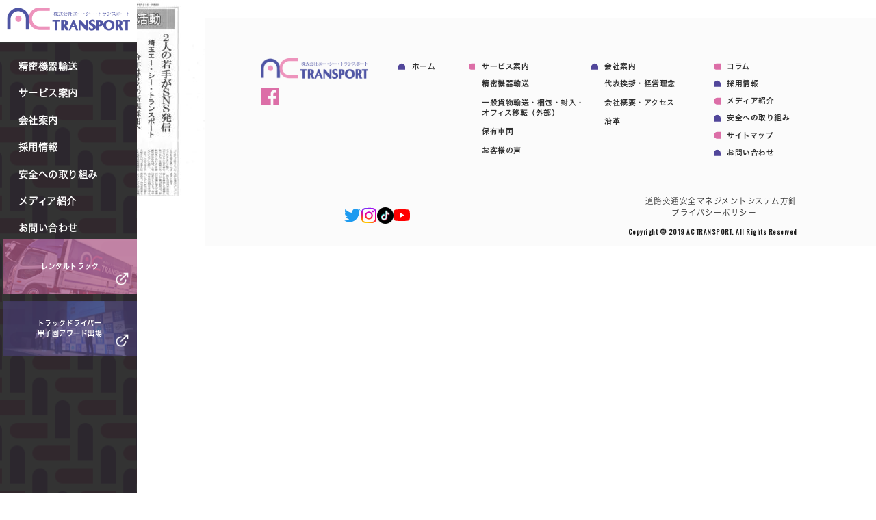

--- FILE ---
content_type: text/html; charset=UTF-8
request_url: https://ac2002.co.jp/media-archive/%E3%80%8C%E7%89%A9%E6%B5%81%E6%96%B0%E6%99%82%E4%BB%A3%E3%80%8D%E3%81%AB%E6%8E%B2%E8%BC%89%E3%81%95%E3%82%8C%E3%81%BE%E3%81%97%E3%81%9F%EF%BC%81%EF%BC%882023-8-21%EF%BC%89/%E7%89%A9%E6%B5%81%E6%96%B0%E6%99%82%E4%BB%A3%E3%80%802023%E5%B9%B48%E6%9C%8821%E6%97%A5/
body_size: 7715
content:
<!doctype html>
<html lang="ja">
<head>
  <!-- Google Tag Manager -->
  <script>(function(w,d,s,l,i){w[l]=w[l]||[];w[l].push({'gtm.start':
  new Date().getTime(),event:'gtm.js'});var f=d.getElementsByTagName(s)[0],
  j=d.createElement(s),dl=l!='dataLayer'?'&l='+l:'';j.async=true;j.src=
  'https://www.googletagmanager.com/gtm.js?id='+i+dl;f.parentNode.insertBefore(j,f);
  })(window,document,'script','dataLayer','GTM-5JZ7N7FJ');</script>
  <!-- End Google Tag Manager -->

  <meta charset="utf-8">
  <meta http-equiv="X-UA-Compatible" content="IE=11">
  <meta name="viewport" content="width=device-width, initial-scale=1">
      <link href="https://fonts.googleapis.com/css?family=Oswald&amp;display=swap" rel="stylesheet">
  <link href="https://unpkg.com/aos@2.3.1/dist/aos.css" rel="stylesheet">
  <script src="https://unpkg.com/aos@2.3.1/dist/aos.js"></script>
  <script src="https://code.jquery.com/jquery-3.4.1.js"></script>
  <link rel="stylesheet" href="https://unpkg.com/simplebar@latest/dist/simplebar.css"/>
  <script src="https://unpkg.com/simplebar@latest/dist/simplebar.min.js"></script>
  <!-- or -->
  <link rel="stylesheet" href="https://cdn.jsdelivr.net/npm/simplebar@latest/dist/simplebar.css"/>
  <script src="https://cdn.jsdelivr.net/npm/simplebar@latest/dist/simplebar.min.js"></script>
  <link rel="stylesheet" href="https://ac2002.co.jp/wp-content/themes/ac-transport/style.css">
  <link rel="stylesheet" href="https://ac2002.co.jp/wp-content/themes/ac-transport/animations.css">
  
  
  
		<!-- All in One SEO 4.7.1.1 - aioseo.com -->
		<title>物流新時代 2023年8月21日 | 精密機器輸送は戸田市のACトランスポート</title>
		<meta name="robots" content="max-image-preview:large" />
		<link rel="canonical" href="https://ac2002.co.jp/media-archive/%e3%80%8c%e7%89%a9%e6%b5%81%e6%96%b0%e6%99%82%e4%bb%a3%e3%80%8d%e3%81%ab%e6%8e%b2%e8%bc%89%e3%81%95%e3%82%8c%e3%81%be%e3%81%97%e3%81%9f%ef%bc%81%ef%bc%882023-8-21%ef%bc%89/%e7%89%a9%e6%b5%81%e6%96%b0%e6%99%82%e4%bb%a3%e3%80%802023%e5%b9%b48%e6%9c%8821%e6%97%a5/" />
		<meta name="generator" content="All in One SEO (AIOSEO) 4.7.1.1" />
		<meta property="og:locale" content="ja_JP" />
		<meta property="og:site_name" content="ACトランスポート" />
		<meta property="og:type" content="article" />
		<meta property="og:title" content="物流新時代 2023年8月21日 | 精密機器輸送は戸田市のACトランスポート" />
		<meta property="og:url" content="https://ac2002.co.jp/media-archive/%e3%80%8c%e7%89%a9%e6%b5%81%e6%96%b0%e6%99%82%e4%bb%a3%e3%80%8d%e3%81%ab%e6%8e%b2%e8%bc%89%e3%81%95%e3%82%8c%e3%81%be%e3%81%97%e3%81%9f%ef%bc%81%ef%bc%882023-8-21%ef%bc%89/%e7%89%a9%e6%b5%81%e6%96%b0%e6%99%82%e4%bb%a3%e3%80%802023%e5%b9%b48%e6%9c%8821%e6%97%a5/" />
		<meta property="og:image" content="https://ac2002.co.jp/wp-content/uploads/2022/10/ogp.jpg" />
		<meta property="og:image:secure_url" content="https://ac2002.co.jp/wp-content/uploads/2022/10/ogp.jpg" />
		<meta property="og:image:width" content="1200" />
		<meta property="og:image:height" content="630" />
		<meta property="article:published_time" content="2023-08-28T05:04:01+00:00" />
		<meta property="article:modified_time" content="2023-08-28T05:04:01+00:00" />
		<meta name="twitter:card" content="summary" />
		<meta name="twitter:title" content="物流新時代 2023年8月21日 | 精密機器輸送は戸田市のACトランスポート" />
		<meta name="twitter:image" content="https://ac2002.co.jp/wp-content/uploads/2022/10/ogp.jpg" />
		<script type="application/ld+json" class="aioseo-schema">
			{"@context":"https:\/\/schema.org","@graph":[{"@type":"BreadcrumbList","@id":"https:\/\/ac2002.co.jp\/media-archive\/%e3%80%8c%e7%89%a9%e6%b5%81%e6%96%b0%e6%99%82%e4%bb%a3%e3%80%8d%e3%81%ab%e6%8e%b2%e8%bc%89%e3%81%95%e3%82%8c%e3%81%be%e3%81%97%e3%81%9f%ef%bc%81%ef%bc%882023-8-21%ef%bc%89\/%e7%89%a9%e6%b5%81%e6%96%b0%e6%99%82%e4%bb%a3%e3%80%802023%e5%b9%b48%e6%9c%8821%e6%97%a5\/#breadcrumblist","itemListElement":[{"@type":"ListItem","@id":"https:\/\/ac2002.co.jp\/#listItem","position":1,"name":"\u5bb6","item":"https:\/\/ac2002.co.jp\/","nextItem":"https:\/\/ac2002.co.jp\/media-archive\/%e3%80%8c%e7%89%a9%e6%b5%81%e6%96%b0%e6%99%82%e4%bb%a3%e3%80%8d%e3%81%ab%e6%8e%b2%e8%bc%89%e3%81%95%e3%82%8c%e3%81%be%e3%81%97%e3%81%9f%ef%bc%81%ef%bc%882023-8-21%ef%bc%89\/%e7%89%a9%e6%b5%81%e6%96%b0%e6%99%82%e4%bb%a3%e3%80%802023%e5%b9%b48%e6%9c%8821%e6%97%a5\/#listItem"},{"@type":"ListItem","@id":"https:\/\/ac2002.co.jp\/media-archive\/%e3%80%8c%e7%89%a9%e6%b5%81%e6%96%b0%e6%99%82%e4%bb%a3%e3%80%8d%e3%81%ab%e6%8e%b2%e8%bc%89%e3%81%95%e3%82%8c%e3%81%be%e3%81%97%e3%81%9f%ef%bc%81%ef%bc%882023-8-21%ef%bc%89\/%e7%89%a9%e6%b5%81%e6%96%b0%e6%99%82%e4%bb%a3%e3%80%802023%e5%b9%b48%e6%9c%8821%e6%97%a5\/#listItem","position":2,"name":"\u7269\u6d41\u65b0\u6642\u4ee3\u30002023\u5e748\u670821\u65e5","previousItem":"https:\/\/ac2002.co.jp\/#listItem"}]},{"@type":"ItemPage","@id":"https:\/\/ac2002.co.jp\/media-archive\/%e3%80%8c%e7%89%a9%e6%b5%81%e6%96%b0%e6%99%82%e4%bb%a3%e3%80%8d%e3%81%ab%e6%8e%b2%e8%bc%89%e3%81%95%e3%82%8c%e3%81%be%e3%81%97%e3%81%9f%ef%bc%81%ef%bc%882023-8-21%ef%bc%89\/%e7%89%a9%e6%b5%81%e6%96%b0%e6%99%82%e4%bb%a3%e3%80%802023%e5%b9%b48%e6%9c%8821%e6%97%a5\/#itempage","url":"https:\/\/ac2002.co.jp\/media-archive\/%e3%80%8c%e7%89%a9%e6%b5%81%e6%96%b0%e6%99%82%e4%bb%a3%e3%80%8d%e3%81%ab%e6%8e%b2%e8%bc%89%e3%81%95%e3%82%8c%e3%81%be%e3%81%97%e3%81%9f%ef%bc%81%ef%bc%882023-8-21%ef%bc%89\/%e7%89%a9%e6%b5%81%e6%96%b0%e6%99%82%e4%bb%a3%e3%80%802023%e5%b9%b48%e6%9c%8821%e6%97%a5\/","name":"\u7269\u6d41\u65b0\u6642\u4ee3 2023\u5e748\u670821\u65e5 | \u7cbe\u5bc6\u6a5f\u5668\u8f38\u9001\u306f\u6238\u7530\u5e02\u306eAC\u30c8\u30e9\u30f3\u30b9\u30dd\u30fc\u30c8","inLanguage":"ja","isPartOf":{"@id":"https:\/\/ac2002.co.jp\/#website"},"breadcrumb":{"@id":"https:\/\/ac2002.co.jp\/media-archive\/%e3%80%8c%e7%89%a9%e6%b5%81%e6%96%b0%e6%99%82%e4%bb%a3%e3%80%8d%e3%81%ab%e6%8e%b2%e8%bc%89%e3%81%95%e3%82%8c%e3%81%be%e3%81%97%e3%81%9f%ef%bc%81%ef%bc%882023-8-21%ef%bc%89\/%e7%89%a9%e6%b5%81%e6%96%b0%e6%99%82%e4%bb%a3%e3%80%802023%e5%b9%b48%e6%9c%8821%e6%97%a5\/#breadcrumblist"},"author":{"@id":"https:\/\/ac2002.co.jp\/author\/ac2002\/#author"},"creator":{"@id":"https:\/\/ac2002.co.jp\/author\/ac2002\/#author"},"datePublished":"2023-08-28T14:04:01+09:00","dateModified":"2023-08-28T14:04:01+09:00"},{"@type":"Organization","@id":"https:\/\/ac2002.co.jp\/#organization","name":"\u7cbe\u5bc6\u6a5f\u5668\u8f38\u9001\u306f\u6238\u7530\u5e02\u306eAC\u30c8\u30e9\u30f3\u30b9\u30dd\u30fc\u30c8","description":"\u904b\u9001\u306e\u3053\u3068\u306f\u304a\u4efb\u305b\u304f\u3060\u3055\u3044\u3002","url":"https:\/\/ac2002.co.jp\/"},{"@type":"Person","@id":"https:\/\/ac2002.co.jp\/author\/ac2002\/#author","url":"https:\/\/ac2002.co.jp\/author\/ac2002\/","name":"ac2002","image":{"@type":"ImageObject","@id":"https:\/\/ac2002.co.jp\/media-archive\/%e3%80%8c%e7%89%a9%e6%b5%81%e6%96%b0%e6%99%82%e4%bb%a3%e3%80%8d%e3%81%ab%e6%8e%b2%e8%bc%89%e3%81%95%e3%82%8c%e3%81%be%e3%81%97%e3%81%9f%ef%bc%81%ef%bc%882023-8-21%ef%bc%89\/%e7%89%a9%e6%b5%81%e6%96%b0%e6%99%82%e4%bb%a3%e3%80%802023%e5%b9%b48%e6%9c%8821%e6%97%a5\/#authorImage","url":"https:\/\/secure.gravatar.com\/avatar\/d01ced56814ff772907fb3f10654240e?s=96&d=mm&r=g","width":96,"height":96,"caption":"ac2002"}},{"@type":"WebSite","@id":"https:\/\/ac2002.co.jp\/#website","url":"https:\/\/ac2002.co.jp\/","name":"\u7cbe\u5bc6\u6a5f\u5668\u8f38\u9001\u306f\u6238\u7530\u5e02\u306eAC\u30c8\u30e9\u30f3\u30b9\u30dd\u30fc\u30c8","description":"\u904b\u9001\u306e\u3053\u3068\u306f\u304a\u4efb\u305b\u304f\u3060\u3055\u3044\u3002","inLanguage":"ja","publisher":{"@id":"https:\/\/ac2002.co.jp\/#organization"}}]}
		</script>
		<!-- All in One SEO -->

<link rel="alternate" type="application/rss+xml" title="精密機器輸送は戸田市のACトランスポート &raquo; 物流新時代　2023年8月21日 のコメントのフィード" href="https://ac2002.co.jp/media-archive/%e3%80%8c%e7%89%a9%e6%b5%81%e6%96%b0%e6%99%82%e4%bb%a3%e3%80%8d%e3%81%ab%e6%8e%b2%e8%bc%89%e3%81%95%e3%82%8c%e3%81%be%e3%81%97%e3%81%9f%ef%bc%81%ef%bc%882023-8-21%ef%bc%89/%e7%89%a9%e6%b5%81%e6%96%b0%e6%99%82%e4%bb%a3%e3%80%802023%e5%b9%b48%e6%9c%8821%e6%97%a5/feed/" />
<script type="text/javascript">
/* <![CDATA[ */
window._wpemojiSettings = {"baseUrl":"https:\/\/s.w.org\/images\/core\/emoji\/15.0.3\/72x72\/","ext":".png","svgUrl":"https:\/\/s.w.org\/images\/core\/emoji\/15.0.3\/svg\/","svgExt":".svg","source":{"concatemoji":"https:\/\/ac2002.co.jp\/wp-includes\/js\/wp-emoji-release.min.js?ver=6.6.4"}};
/*! This file is auto-generated */
!function(i,n){var o,s,e;function c(e){try{var t={supportTests:e,timestamp:(new Date).valueOf()};sessionStorage.setItem(o,JSON.stringify(t))}catch(e){}}function p(e,t,n){e.clearRect(0,0,e.canvas.width,e.canvas.height),e.fillText(t,0,0);var t=new Uint32Array(e.getImageData(0,0,e.canvas.width,e.canvas.height).data),r=(e.clearRect(0,0,e.canvas.width,e.canvas.height),e.fillText(n,0,0),new Uint32Array(e.getImageData(0,0,e.canvas.width,e.canvas.height).data));return t.every(function(e,t){return e===r[t]})}function u(e,t,n){switch(t){case"flag":return n(e,"\ud83c\udff3\ufe0f\u200d\u26a7\ufe0f","\ud83c\udff3\ufe0f\u200b\u26a7\ufe0f")?!1:!n(e,"\ud83c\uddfa\ud83c\uddf3","\ud83c\uddfa\u200b\ud83c\uddf3")&&!n(e,"\ud83c\udff4\udb40\udc67\udb40\udc62\udb40\udc65\udb40\udc6e\udb40\udc67\udb40\udc7f","\ud83c\udff4\u200b\udb40\udc67\u200b\udb40\udc62\u200b\udb40\udc65\u200b\udb40\udc6e\u200b\udb40\udc67\u200b\udb40\udc7f");case"emoji":return!n(e,"\ud83d\udc26\u200d\u2b1b","\ud83d\udc26\u200b\u2b1b")}return!1}function f(e,t,n){var r="undefined"!=typeof WorkerGlobalScope&&self instanceof WorkerGlobalScope?new OffscreenCanvas(300,150):i.createElement("canvas"),a=r.getContext("2d",{willReadFrequently:!0}),o=(a.textBaseline="top",a.font="600 32px Arial",{});return e.forEach(function(e){o[e]=t(a,e,n)}),o}function t(e){var t=i.createElement("script");t.src=e,t.defer=!0,i.head.appendChild(t)}"undefined"!=typeof Promise&&(o="wpEmojiSettingsSupports",s=["flag","emoji"],n.supports={everything:!0,everythingExceptFlag:!0},e=new Promise(function(e){i.addEventListener("DOMContentLoaded",e,{once:!0})}),new Promise(function(t){var n=function(){try{var e=JSON.parse(sessionStorage.getItem(o));if("object"==typeof e&&"number"==typeof e.timestamp&&(new Date).valueOf()<e.timestamp+604800&&"object"==typeof e.supportTests)return e.supportTests}catch(e){}return null}();if(!n){if("undefined"!=typeof Worker&&"undefined"!=typeof OffscreenCanvas&&"undefined"!=typeof URL&&URL.createObjectURL&&"undefined"!=typeof Blob)try{var e="postMessage("+f.toString()+"("+[JSON.stringify(s),u.toString(),p.toString()].join(",")+"));",r=new Blob([e],{type:"text/javascript"}),a=new Worker(URL.createObjectURL(r),{name:"wpTestEmojiSupports"});return void(a.onmessage=function(e){c(n=e.data),a.terminate(),t(n)})}catch(e){}c(n=f(s,u,p))}t(n)}).then(function(e){for(var t in e)n.supports[t]=e[t],n.supports.everything=n.supports.everything&&n.supports[t],"flag"!==t&&(n.supports.everythingExceptFlag=n.supports.everythingExceptFlag&&n.supports[t]);n.supports.everythingExceptFlag=n.supports.everythingExceptFlag&&!n.supports.flag,n.DOMReady=!1,n.readyCallback=function(){n.DOMReady=!0}}).then(function(){return e}).then(function(){var e;n.supports.everything||(n.readyCallback(),(e=n.source||{}).concatemoji?t(e.concatemoji):e.wpemoji&&e.twemoji&&(t(e.twemoji),t(e.wpemoji)))}))}((window,document),window._wpemojiSettings);
/* ]]> */
</script>
<style id='wp-emoji-styles-inline-css' type='text/css'>

	img.wp-smiley, img.emoji {
		display: inline !important;
		border: none !important;
		box-shadow: none !important;
		height: 1em !important;
		width: 1em !important;
		margin: 0 0.07em !important;
		vertical-align: -0.1em !important;
		background: none !important;
		padding: 0 !important;
	}
</style>
<link rel='stylesheet' id='wp-block-library-css' href='https://ac2002.co.jp/wp-includes/css/dist/block-library/style.min.css?ver=6.6.4' type='text/css' media='all' />
<style id='classic-theme-styles-inline-css' type='text/css'>
/*! This file is auto-generated */
.wp-block-button__link{color:#fff;background-color:#32373c;border-radius:9999px;box-shadow:none;text-decoration:none;padding:calc(.667em + 2px) calc(1.333em + 2px);font-size:1.125em}.wp-block-file__button{background:#32373c;color:#fff;text-decoration:none}
</style>
<style id='global-styles-inline-css' type='text/css'>
:root{--wp--preset--aspect-ratio--square: 1;--wp--preset--aspect-ratio--4-3: 4/3;--wp--preset--aspect-ratio--3-4: 3/4;--wp--preset--aspect-ratio--3-2: 3/2;--wp--preset--aspect-ratio--2-3: 2/3;--wp--preset--aspect-ratio--16-9: 16/9;--wp--preset--aspect-ratio--9-16: 9/16;--wp--preset--color--black: #000000;--wp--preset--color--cyan-bluish-gray: #abb8c3;--wp--preset--color--white: #ffffff;--wp--preset--color--pale-pink: #f78da7;--wp--preset--color--vivid-red: #cf2e2e;--wp--preset--color--luminous-vivid-orange: #ff6900;--wp--preset--color--luminous-vivid-amber: #fcb900;--wp--preset--color--light-green-cyan: #7bdcb5;--wp--preset--color--vivid-green-cyan: #00d084;--wp--preset--color--pale-cyan-blue: #8ed1fc;--wp--preset--color--vivid-cyan-blue: #0693e3;--wp--preset--color--vivid-purple: #9b51e0;--wp--preset--gradient--vivid-cyan-blue-to-vivid-purple: linear-gradient(135deg,rgba(6,147,227,1) 0%,rgb(155,81,224) 100%);--wp--preset--gradient--light-green-cyan-to-vivid-green-cyan: linear-gradient(135deg,rgb(122,220,180) 0%,rgb(0,208,130) 100%);--wp--preset--gradient--luminous-vivid-amber-to-luminous-vivid-orange: linear-gradient(135deg,rgba(252,185,0,1) 0%,rgba(255,105,0,1) 100%);--wp--preset--gradient--luminous-vivid-orange-to-vivid-red: linear-gradient(135deg,rgba(255,105,0,1) 0%,rgb(207,46,46) 100%);--wp--preset--gradient--very-light-gray-to-cyan-bluish-gray: linear-gradient(135deg,rgb(238,238,238) 0%,rgb(169,184,195) 100%);--wp--preset--gradient--cool-to-warm-spectrum: linear-gradient(135deg,rgb(74,234,220) 0%,rgb(151,120,209) 20%,rgb(207,42,186) 40%,rgb(238,44,130) 60%,rgb(251,105,98) 80%,rgb(254,248,76) 100%);--wp--preset--gradient--blush-light-purple: linear-gradient(135deg,rgb(255,206,236) 0%,rgb(152,150,240) 100%);--wp--preset--gradient--blush-bordeaux: linear-gradient(135deg,rgb(254,205,165) 0%,rgb(254,45,45) 50%,rgb(107,0,62) 100%);--wp--preset--gradient--luminous-dusk: linear-gradient(135deg,rgb(255,203,112) 0%,rgb(199,81,192) 50%,rgb(65,88,208) 100%);--wp--preset--gradient--pale-ocean: linear-gradient(135deg,rgb(255,245,203) 0%,rgb(182,227,212) 50%,rgb(51,167,181) 100%);--wp--preset--gradient--electric-grass: linear-gradient(135deg,rgb(202,248,128) 0%,rgb(113,206,126) 100%);--wp--preset--gradient--midnight: linear-gradient(135deg,rgb(2,3,129) 0%,rgb(40,116,252) 100%);--wp--preset--font-size--small: 13px;--wp--preset--font-size--medium: 20px;--wp--preset--font-size--large: 36px;--wp--preset--font-size--x-large: 42px;--wp--preset--spacing--20: 0.44rem;--wp--preset--spacing--30: 0.67rem;--wp--preset--spacing--40: 1rem;--wp--preset--spacing--50: 1.5rem;--wp--preset--spacing--60: 2.25rem;--wp--preset--spacing--70: 3.38rem;--wp--preset--spacing--80: 5.06rem;--wp--preset--shadow--natural: 6px 6px 9px rgba(0, 0, 0, 0.2);--wp--preset--shadow--deep: 12px 12px 50px rgba(0, 0, 0, 0.4);--wp--preset--shadow--sharp: 6px 6px 0px rgba(0, 0, 0, 0.2);--wp--preset--shadow--outlined: 6px 6px 0px -3px rgba(255, 255, 255, 1), 6px 6px rgba(0, 0, 0, 1);--wp--preset--shadow--crisp: 6px 6px 0px rgba(0, 0, 0, 1);}:where(.is-layout-flex){gap: 0.5em;}:where(.is-layout-grid){gap: 0.5em;}body .is-layout-flex{display: flex;}.is-layout-flex{flex-wrap: wrap;align-items: center;}.is-layout-flex > :is(*, div){margin: 0;}body .is-layout-grid{display: grid;}.is-layout-grid > :is(*, div){margin: 0;}:where(.wp-block-columns.is-layout-flex){gap: 2em;}:where(.wp-block-columns.is-layout-grid){gap: 2em;}:where(.wp-block-post-template.is-layout-flex){gap: 1.25em;}:where(.wp-block-post-template.is-layout-grid){gap: 1.25em;}.has-black-color{color: var(--wp--preset--color--black) !important;}.has-cyan-bluish-gray-color{color: var(--wp--preset--color--cyan-bluish-gray) !important;}.has-white-color{color: var(--wp--preset--color--white) !important;}.has-pale-pink-color{color: var(--wp--preset--color--pale-pink) !important;}.has-vivid-red-color{color: var(--wp--preset--color--vivid-red) !important;}.has-luminous-vivid-orange-color{color: var(--wp--preset--color--luminous-vivid-orange) !important;}.has-luminous-vivid-amber-color{color: var(--wp--preset--color--luminous-vivid-amber) !important;}.has-light-green-cyan-color{color: var(--wp--preset--color--light-green-cyan) !important;}.has-vivid-green-cyan-color{color: var(--wp--preset--color--vivid-green-cyan) !important;}.has-pale-cyan-blue-color{color: var(--wp--preset--color--pale-cyan-blue) !important;}.has-vivid-cyan-blue-color{color: var(--wp--preset--color--vivid-cyan-blue) !important;}.has-vivid-purple-color{color: var(--wp--preset--color--vivid-purple) !important;}.has-black-background-color{background-color: var(--wp--preset--color--black) !important;}.has-cyan-bluish-gray-background-color{background-color: var(--wp--preset--color--cyan-bluish-gray) !important;}.has-white-background-color{background-color: var(--wp--preset--color--white) !important;}.has-pale-pink-background-color{background-color: var(--wp--preset--color--pale-pink) !important;}.has-vivid-red-background-color{background-color: var(--wp--preset--color--vivid-red) !important;}.has-luminous-vivid-orange-background-color{background-color: var(--wp--preset--color--luminous-vivid-orange) !important;}.has-luminous-vivid-amber-background-color{background-color: var(--wp--preset--color--luminous-vivid-amber) !important;}.has-light-green-cyan-background-color{background-color: var(--wp--preset--color--light-green-cyan) !important;}.has-vivid-green-cyan-background-color{background-color: var(--wp--preset--color--vivid-green-cyan) !important;}.has-pale-cyan-blue-background-color{background-color: var(--wp--preset--color--pale-cyan-blue) !important;}.has-vivid-cyan-blue-background-color{background-color: var(--wp--preset--color--vivid-cyan-blue) !important;}.has-vivid-purple-background-color{background-color: var(--wp--preset--color--vivid-purple) !important;}.has-black-border-color{border-color: var(--wp--preset--color--black) !important;}.has-cyan-bluish-gray-border-color{border-color: var(--wp--preset--color--cyan-bluish-gray) !important;}.has-white-border-color{border-color: var(--wp--preset--color--white) !important;}.has-pale-pink-border-color{border-color: var(--wp--preset--color--pale-pink) !important;}.has-vivid-red-border-color{border-color: var(--wp--preset--color--vivid-red) !important;}.has-luminous-vivid-orange-border-color{border-color: var(--wp--preset--color--luminous-vivid-orange) !important;}.has-luminous-vivid-amber-border-color{border-color: var(--wp--preset--color--luminous-vivid-amber) !important;}.has-light-green-cyan-border-color{border-color: var(--wp--preset--color--light-green-cyan) !important;}.has-vivid-green-cyan-border-color{border-color: var(--wp--preset--color--vivid-green-cyan) !important;}.has-pale-cyan-blue-border-color{border-color: var(--wp--preset--color--pale-cyan-blue) !important;}.has-vivid-cyan-blue-border-color{border-color: var(--wp--preset--color--vivid-cyan-blue) !important;}.has-vivid-purple-border-color{border-color: var(--wp--preset--color--vivid-purple) !important;}.has-vivid-cyan-blue-to-vivid-purple-gradient-background{background: var(--wp--preset--gradient--vivid-cyan-blue-to-vivid-purple) !important;}.has-light-green-cyan-to-vivid-green-cyan-gradient-background{background: var(--wp--preset--gradient--light-green-cyan-to-vivid-green-cyan) !important;}.has-luminous-vivid-amber-to-luminous-vivid-orange-gradient-background{background: var(--wp--preset--gradient--luminous-vivid-amber-to-luminous-vivid-orange) !important;}.has-luminous-vivid-orange-to-vivid-red-gradient-background{background: var(--wp--preset--gradient--luminous-vivid-orange-to-vivid-red) !important;}.has-very-light-gray-to-cyan-bluish-gray-gradient-background{background: var(--wp--preset--gradient--very-light-gray-to-cyan-bluish-gray) !important;}.has-cool-to-warm-spectrum-gradient-background{background: var(--wp--preset--gradient--cool-to-warm-spectrum) !important;}.has-blush-light-purple-gradient-background{background: var(--wp--preset--gradient--blush-light-purple) !important;}.has-blush-bordeaux-gradient-background{background: var(--wp--preset--gradient--blush-bordeaux) !important;}.has-luminous-dusk-gradient-background{background: var(--wp--preset--gradient--luminous-dusk) !important;}.has-pale-ocean-gradient-background{background: var(--wp--preset--gradient--pale-ocean) !important;}.has-electric-grass-gradient-background{background: var(--wp--preset--gradient--electric-grass) !important;}.has-midnight-gradient-background{background: var(--wp--preset--gradient--midnight) !important;}.has-small-font-size{font-size: var(--wp--preset--font-size--small) !important;}.has-medium-font-size{font-size: var(--wp--preset--font-size--medium) !important;}.has-large-font-size{font-size: var(--wp--preset--font-size--large) !important;}.has-x-large-font-size{font-size: var(--wp--preset--font-size--x-large) !important;}
:where(.wp-block-post-template.is-layout-flex){gap: 1.25em;}:where(.wp-block-post-template.is-layout-grid){gap: 1.25em;}
:where(.wp-block-columns.is-layout-flex){gap: 2em;}:where(.wp-block-columns.is-layout-grid){gap: 2em;}
:root :where(.wp-block-pullquote){font-size: 1.5em;line-height: 1.6;}
</style>
<link rel="https://api.w.org/" href="https://ac2002.co.jp/wp-json/" /><link rel="alternate" title="JSON" type="application/json" href="https://ac2002.co.jp/wp-json/wp/v2/media/1150" /><link rel="EditURI" type="application/rsd+xml" title="RSD" href="https://ac2002.co.jp/xmlrpc.php?rsd" />
<meta name="generator" content="WordPress 6.6.4" />
<link rel='shortlink' href='https://ac2002.co.jp/?p=1150' />
<link rel="alternate" title="oEmbed (JSON)" type="application/json+oembed" href="https://ac2002.co.jp/wp-json/oembed/1.0/embed?url=https%3A%2F%2Fac2002.co.jp%2Fmedia-archive%2F%25e3%2580%258c%25e7%2589%25a9%25e6%25b5%2581%25e6%2596%25b0%25e6%2599%2582%25e4%25bb%25a3%25e3%2580%258d%25e3%2581%25ab%25e6%258e%25b2%25e8%25bc%2589%25e3%2581%2595%25e3%2582%258c%25e3%2581%25be%25e3%2581%2597%25e3%2581%259f%25ef%25bc%2581%25ef%25bc%25882023-8-21%25ef%25bc%2589%2F%25e7%2589%25a9%25e6%25b5%2581%25e6%2596%25b0%25e6%2599%2582%25e4%25bb%25a3%25e3%2580%25802023%25e5%25b9%25b48%25e6%259c%258821%25e6%2597%25a5%2F" />
<link rel="alternate" title="oEmbed (XML)" type="text/xml+oembed" href="https://ac2002.co.jp/wp-json/oembed/1.0/embed?url=https%3A%2F%2Fac2002.co.jp%2Fmedia-archive%2F%25e3%2580%258c%25e7%2589%25a9%25e6%25b5%2581%25e6%2596%25b0%25e6%2599%2582%25e4%25bb%25a3%25e3%2580%258d%25e3%2581%25ab%25e6%258e%25b2%25e8%25bc%2589%25e3%2581%2595%25e3%2582%258c%25e3%2581%25be%25e3%2581%2597%25e3%2581%259f%25ef%25bc%2581%25ef%25bc%25882023-8-21%25ef%25bc%2589%2F%25e7%2589%25a9%25e6%25b5%2581%25e6%2596%25b0%25e6%2599%2582%25e4%25bb%25a3%25e3%2580%25802023%25e5%25b9%25b48%25e6%259c%258821%25e6%2597%25a5%2F&#038;format=xml" />
<link rel="icon" href="https://ac2002.co.jp/wp-content/uploads/2020/05/cropped-favicon-1-32x32.png" sizes="32x32" />
<link rel="icon" href="https://ac2002.co.jp/wp-content/uploads/2020/05/cropped-favicon-1-192x192.png" sizes="192x192" />
<link rel="apple-touch-icon" href="https://ac2002.co.jp/wp-content/uploads/2020/05/cropped-favicon-1-180x180.png" />
<meta name="msapplication-TileImage" content="https://ac2002.co.jp/wp-content/uploads/2020/05/cropped-favicon-1-270x270.png" />
</head>
<body>
<!-- Google Tag Manager (noscript) -->
<noscript><iframe src="https://www.googletagmanager.com/ns.html?id=GTM-5JZ7N7FJ"
height="0" width="0" style="display:none;visibility:hidden"></iframe></noscript>
<!-- End Google Tag Manager (noscript) -->
<div class="header__navigation">
  <div class="header__navigation-scroll">
    <div class="header__navigation-container">
      <img class="header__navigation-img" src="https://ac2002.co.jp/wp-content/themes/ac-transport/dist/img/ac-logo.png">
      <a href="https://www.facebook.com/act2002"><img class="header__navigation-img-fb" src="https://ac2002.co.jp/wp-content/themes/ac-transport/dist/img/fb.png"></a>
    </div>
    <div class="header__navigation-list">
      <div class="header__navigation-item">
        <p class="header__navigation-item-text"><a href="https://ac2002.co.jp/top/"> ホーム </a></p>
      </div>
      <div class="header__navigation-item header__navigation-item--purple">
        <p class="header__navigation-item-text"> サービス案内 </p>
        <div class="header__navigation-item-arrow"></div>
      </div>
      <div class="header__navigation-purple-list">
        <div class="header__navigation-item header__navigation-item--no-after">
          <p class="header__navigation-item-text"><a href="https://www.act2002.jp/" target="_blank"> 精密機器輸送 </a></p>
        </div>
        <div class="header__navigation-item header__navigation-item--no-after">
          <p class="header__navigation-item-text"><a href="https://ac2002.co.jp/service-freight/">一般貨物輸送・梱包・封入</a></p>
        </div>
        <div class="header__navigation-item header__navigation-item--no-after">
          <p class="header__navigation-item-text"><a href="https://ac2002.co.jp/service-vehicle/"> 保有車両 </a></p>
        </div>
        <div class="header__navigation-item header__navigation-item--no-after">
          <p class="header__navigation-item-text"><a href="https://ac2002.co.jp/service-customer/"> お客様の声 </a></p>
        </div>
        <div class="header__navigation-item header__navigation-item--no-after">
          <p class="header__navigation-item-text"><a href="https://ac2002.co.jp/office/"> オフィス移転 </a></p>
        </div>
      </div>
      <div class="header__navigation-item">
        <p class="header__navigation-item-text"> 会社案内 </p>
        <div class="header__navigation-item-arrow header__navigation-item-arrow--violet"></div>
      </div>
      <div class="header__navigation-violet-list">
        <div class="header__navigation-item header__navigation-item--no-after">
          <p class="header__navigation-item-text"><a href="https://ac2002.co.jp/message-2/"> 代表挨拶・経営理念 </a></p>
        </div>
        <div class="header__navigation-item header__navigation-item--no-after">
          <p class="header__navigation-item-text"><a href="https://ac2002.co.jp/company-profile/"> 会社概要・アクセス </a></p>
        </div>
        <div class="header__navigation-item header__navigation-item--no-after">
          <p class="header__navigation-item-text"><a href="https://ac2002.co.jp/history/"> 沿革 </a></p>
        </div>
      </div>
      <div class="header__navigation-item header__navigation-item--purple">
        <p class="header__navigation-item-text"><a href="https://ac2002.co.jp/column/"> コラム </a></p>
      </div>
      <div class="header__navigation-item">
        <p class="header__navigation-item-text"><a href="https://ac2002.co.jp/recruit/"> 採用情報 </a></p>
      </div>
      <div class="header__navigation-item header__navigation-item--purple">
        <p class="header__navigation-item-text"><a href="https://ac2002.co.jp/media/"> メディア紹介 </a></p>
      </div>
      <div class="header__navigation-item">
        <p class="header__navigation-item-text"><a href="https://ac2002.co.jp/safety/"> 安全への取り組み </a></p>
      </div>
      <div class="header__navigation-item header__navigation-item--purple">
        <p class="header__navigation-item-text"><a href="https://ac2002.co.jp/sitemap/"> サイトマップ </a></p>
      </div>
      <div class="header__navigation-item">
        <p class="header__navigation-item-text"><a href="https://ac2002.co.jp/contact/"> お問い合わせ </a></p>
      </div>
    </div>
  </div>
  <div class="header__hamburger">
    <div class="header__hamburger-container">
      <div class="header__hamburger-bar header__hamburger-bar--top"></div>
      <div class="header__hamburger-bar header__hamburger-bar--middle"></div>
      <div class="header__hamburger-bar header__hamburger-bar--bottom"></div>
    </div>
  </div>
</div>      <div class="container">
        <div class="sidemenus"></div>
<div class="sidemenu" data-aos="fade-up" data-aos-duration="2000">
  <a  href="https://ac2002.co.jp/top/">
    <img class="sidemenu__logo" src="https://ac2002.co.jp/wp-content/themes/ac-transport/dist/img/sidemenu-logo.png">
  </a>
    <div class="sidemenu__container-hover">
      <div class="sidemenu__container-hover-list">
        <div class="sidemenu__container-hover-item"><a href="https://www.act2002.jp/" target="_blank" class="sidemenu__container-hover-text sidemenu__container-hover-text--head">精密機器輸送</a></div>
        <div class="sidemenu__container-hover-item"><a href="https://ac2002.co.jp/service-freight/" class="sidemenu__container-hover-text">一般貨物輸送・<br>梱包・封入</a></div>
        <div class="sidemenu__container-hover-item"><a href="https://ac2002.co.jp/service-vehicle/" class="sidemenu__container-hover-text">保有車両</a></div>
        <div class="sidemenu__container-hover-item"><a href="https://ac2002.co.jp/service-customer/" class="sidemenu__container-hover-text">お客様の声</a></div>
        <div class="sidemenu__container-hover-item"><a href="https://ac2002.co.jp/office/" class="sidemenu__container-hover-text">オフィス移転</a></div> 
      </div>
    </div>
    <div class="sidemenu__container-hover">
      <div class="sidemenu__container-hover-list">
        <div class="sidemenu__container-hover-item"><a href="https://ac2002.co.jp/message-2/" class="sidemenu__container-hover-text sidemenu__container-hover-text--head">代表挨拶
        <br>・経営理念</a></div>
        <div class="sidemenu__container-hover-item"><a href="https://ac2002.co.jp/company-profile/" class="sidemenu__container-hover-text">会社概要<br>・アクセス</a></div>
        <div class="sidemenu__container-hover-item"><a href="https://ac2002.co.jp/history/" class="sidemenu__container-hover-text">沿革</a></div>
      </div>
    </div>
  <div class="sidemenu__container" data-simplebar>
    <div class="sidemenu__list">
      <a href="https://www.act2002.jp/" target="_blank">
        <div class="sidemenu__item sidemenu__text-navx">
          <p class="sidemenu__text">精密機器輸送</p>
        </div>
      </a>
      <a href="https://ac2002.co.jp/service/">
        <div  class="sidemenu__item sidemenu__text-nav">
          <p class="sidemenu__text">サービス案内</p>
        </div>
      </a>
      <a href="https://ac2002.co.jp/company-profile/">
        <div class="sidemenu__item sidemenu__text-nav">
          <p class="sidemenu__text">会社案内</p>
        </div>
      </a>
      <a href="https://ac2002.co.jp/recruit/">
        <div class="sidemenu__item sidemenu__text-navx">
          <p class="sidemenu__text">採用情報</p>
        </div>
      </a>
      <a href="https://ac2002.co.jp/safety/">
        <div class="sidemenu__item">
          <p class="sidemenu__text">安全への取り組み</p>
        </div>
      </a>
      <a href="https://ac2002.co.jp/media/">
        <div class="sidemenu__item">
          <p class="sidemenu__text">メディア紹介</p>
        </div>
      </a>
      <a href="https://ac2002.co.jp/contact/">
        <div class="sidemenu__item">
          <p class="sidemenu__text">お問い合わせ</p>
        </div>
      </a>
    </div>
    <!-- <div class="sidemenu__image-wrap">
      <a class="sidemenu__image-link" href="https://www.chushon.com/briefings/detail/30" target="_blank">
        <img src="https://ac2002.co.jp/wp-content/themes/ac-transport/dist/img/Chushon_logo2.png">
      </a>
      <a class="sidemenu__image-link" href="https://job.mynavi.jp/25/pc/search/corp237939/outline.html" target="_blank">
        <img src="https://ac2002.co.jp/wp-content/themes/ac-transport/dist/img/mynavi25.png">
      </a>
      <a class="sidemenu__image-link" href="https://job.rikunabi.com/2025/company/r752412036/internship/" target="_blank">
        <img src="https://ac2002.co.jp/wp-content/themes/ac-transport/dist/img/rikunavi2025.jpg">
      </a>
      <a class="sidemenu__image-link" href="https://job.rikunabi.com/2026/company/r752412036/internship/" target="_blank">
        <img src="https://ac2002.co.jp/wp-content/themes/ac-transport/dist/img/rikunavi2026.jpg">
      </a>
    </div> -->
    <div class="sidemenu__link-list">
      <a class="sidemenu__link-item" target="_blank" href="https://www.ac2002.co.jp/lp/">
        <p class="sidemenu__link-item-text">レンタルトラック</p>
        <img class="sidemenu__link-item-icon" src="https://ac2002.co.jp/wp-content/themes/ac-transport/dist/img/recruit-icon-1.png">
      </a>
      <a class="sidemenu__link-item sidemenu__link-item--2" target="_blank" href="https://www.youtube.com/watch?v=25Zmc6Necj4&feature=youtu.be">
        <p class="sidemenu__link-item-text">
          トラックドライバー
          <br>甲子園アワード出場
        </p>
        <img class="sidemenu__link-item-icon" src="https://ac2002.co.jp/wp-content/themes/ac-transport/dist/img/recruit-icon-1.png">
      </a>
    </div>
  </div>
</div>        <p class="attachment"><a href='https://ac2002.co.jp/wp-content/uploads/2023/08/物流新時代　2023年8月21日-scaled.jpg'><img fetchpriority="high" decoding="async" width="300" height="287" src="https://ac2002.co.jp/wp-content/uploads/2023/08/物流新時代　2023年8月21日-300x287.jpg" class="attachment-medium size-medium" alt="" srcset="https://ac2002.co.jp/wp-content/uploads/2023/08/物流新時代　2023年8月21日-300x287.jpg 300w, https://ac2002.co.jp/wp-content/uploads/2023/08/物流新時代　2023年8月21日-1024x980.jpg 1024w, https://ac2002.co.jp/wp-content/uploads/2023/08/物流新時代　2023年8月21日-768x735.jpg 768w, https://ac2002.co.jp/wp-content/uploads/2023/08/物流新時代　2023年8月21日-1536x1471.jpg 1536w, https://ac2002.co.jp/wp-content/uploads/2023/08/物流新時代　2023年8月21日-2048x1961.jpg 2048w" sizes="(max-width: 300px) 100vw, 300px" /></a></p>
        <div class="footer">
      <div class="footer__row">
        <div class="footer__column footer__column--left">
          <img class="footer__logo" src="https://ac2002.co.jp/wp-content/themes/ac-transport/dist/img/ac-logo.png">
          <a href="https://www.facebook.com/act2002"> <img class="footer__logo footer__logo--fb" src="https://ac2002.co.jp/wp-content/themes/ac-transport/dist/img/fb.png"> </a>
        </div>
        <div class="footer__column footer__column--right">
          <div class="footer__table">
            <div class="footer__column-table">
              <div class="footer__title-text footer__title-text--thick footer__title-text--icon"><a href="https://ac2002.co.jp/top/">ホーム</a> </div>
            </div>
            <div class="footer__column-table">
              <div class="footer__title-text footer__title-text--thick footer__title-text--icon footer__title-text--icon-pink">	サービス案内 </div>
              <div class="footer__title-text"><a href="https://www.act2002.jp/" target="_blank">精密機器輸送</a>	 </div>
              <div class="footer__title-text"><a href="https://ac2002.co.jp/service-freight/">一般貨物輸送・梱包・封入・ <br> オフィス移転（外部）</a> </div>
              <div class="footer__title-text"><a href="https://ac2002.co.jp/service-vehicle/">保有車両</a>	 </div>
              <div class="footer__title-text"><a href="https://ac2002.co.jp/service-customer/">お客様の声</a>	 </div>
            </div>
            <div class="footer__column-table">
              <div class="footer__title-text footer__title-text--thick footer__title-text--icon"> 会社案内 </div>
              <div class="footer__title-text"><a href="https://ac2002.co.jp/message-2/">代表挨拶・経営理念</a>  </div>
              <div class="footer__title-text"><a href="https://ac2002.co.jp/company-profile/">会社概要・アクセス</a>  </div>
              <div class="footer__title-text"><a href="https://ac2002.co.jp/history/">沿革</a>  </div>
            </div>
            <div class="footer__column-table">
              <div class="footer__title-text footer__title-text--thick footer__title-text--icon footer__title-text--icon-pink"><a href="https://ac2002.co.jp/column/">コラム</a>  </div>
              <div class="footer__title-text footer__title-text--thick footer__title-text--icon"><a href="https://ac2002.co.jp/recruit/">採用情報</a>  </div>
              <div class="footer__title-text footer__title-text--thick footer__title-text--icon footer__title-text--icon-pink"><a href="https://ac2002.co.jp/media/">メディア紹介</a>  </div>
              <div class="footer__title-text footer__title-text--thick footer__title-text--icon"><a href="https://ac2002.co.jp/safety/">安全への取り組み</a> 	 </div>
              <div class="footer__title-text footer__title-text--thick footer__title-text--icon footer__title-text--icon-pink"><a href="https://ac2002.co.jp/sitemap/">サイトマップ</a>  </div>
              <div class="footer__title-text footer__title-text--thick footer__title-text--icon"><a href="https://ac2002.co.jp/contact/">お問い合わせ</a></div>
            </div>
          </div>
        </div>
      </div>
      <div class="footer__sp-img-container">
        <img class="footer__sp-img" src="https://ac2002.co.jp/wp-content/themes/ac-transport/dist/img/ac-logo.png">
        <img class="footer__sp-img-fb" src="https://ac2002.co.jp/wp-content/themes/ac-transport/dist/img/fb.png">
      </div>
      <div class="footer__sp-list">
        <div class="footer__sp-item">
          <div class="footer__sp-title">ホーム</div>
        </div>
        <div class="footer__sp-item">
          <div class="footer__sp-title footer__sp-title--purple">サービス案内</div>
          <div class="footer__sp-link-list">
            <div class="footer__sp-link-item"><a href="https://www.act2002.jp/" target="_blank"> 精密機器輸送 </a></div>
            <div class="footer__sp-link-item"><a href=""> 
              一般貨物輸送・梱包・封入・
              <br>オフィス移転（外部） </a>
            </div>
            <div class="footer__sp-link-item"><a href="https://ac2002.co.jp/service-vehicle/"> 保有車両 </a></div>
            <div class="footer__sp-link-item"><a href="https://ac2002.co.jp/service-customer/"> お客様の声 </a></div>
          </div>
        </div>
        <div class="footer__sp-item">
          <div class="footer__sp-title"><a href=""> 会社案内 </a></div>
          <div class="footer__sp-link-list">
            <div class="footer__sp-link-item"><a href="https://ac2002.co.jp/message-2/"> 代表挨拶・経営理念 </a></div>
            <div class="footer__sp-link-item"><a href="https://ac2002.co.jp/company-profile/"> 会社概要・アクセス </a></div>
            <div class="footer__sp-link-item"><a href="https://ac2002.co.jp/history/"> 沿革 </a></div>
          </div>
        </div>
        <div class="footer__sp-item">
          <div class="footer__sp-title footer__sp-title--purple"><a href="https://ac2002.co.jp/column/"> コラム </a></div>
          <div class="footer__sp-link-list">
            <div class="footer__sp-title footer__sp-title--bold"><a href="https://ac2002.co.jp/recruit/"> 採用情報 </a></div>
            <div class="footer__sp-title footer__sp-title--purple footer__sp-title--bold"><a href="https://ac2002.co.jp/media/"> メディア紹介 </a></div>
            <div class="footer__sp-title footer__sp-title--bold"><a href="https://ac2002.co.jp/safety/"> 安全への取り組み </a></div>
            <div class="footer__sp-title footer__sp-title--purple footer__sp-title--bold"><a href="https://ac2002.co.jp/sitemap/"> サイトマップ </a></div>
            <div class="footer__sp-title footer__sp-title--bold"><a href="https://ac2002.co.jp/contact/"> お問い合わせ </a></div>
          </div>
        </div>
      </div>
      <div class="footer__misc">
        <div class="footer__sns">
          <a class="footer__sns-link" href="https://twitter.com/ac_newgraduates" target="_blank">
            <img class="footer__sns-icon" src="https://ac2002.co.jp/wp-content/themes/ac-transport/dist/img/twitter.svg" alt="Twitter">
          </a>
          <a class="footer__sns-link" href="https://instagram.com/ac_kong2002?igshid=YmMyMTA2M2Y=" target="_blank">
            <img class="footer__sns-icon" src="https://ac2002.co.jp/wp-content/themes/ac-transport/dist/img/instagram.svg" alt="Instagram">
          </a>
          <a class="footer__sns-link" href="https://www.tiktok.com/@ac_kong2002?_t=8bavbinAZYw&amp;_r=1" target="_blank">
            <img class="footer__sns-icon" src="https://ac2002.co.jp/wp-content/themes/ac-transport/dist/img/tiktok.png" alt="TikTok">
          </a>
          <a class="footer__sns-link" href="https://www.youtube.com/@株式会社エーシートランスポート" target="_blank">
            <img class="footer__sns-icon" src="https://ac2002.co.jp/wp-content/themes/ac-transport/dist/img/youtube.svg" alt="YouTube">
          </a>
        </div>	  
        <div class="footer__copyright">
          <a href="https://ac2002.co.jp/privacy/" class="footer__copyright-text--hirakakupro">
            道路交通安全マネジメントシステム方針
            <br>
            <span class="footer__copyright-text--hirakakupro footer__copyright-text--hirakakupro-space">プライバシーポリシー</span>
          </a>
          <p class="footer__copyright-text">Copyright © 2019 AC TRANSPORT. All Rights Reserved</p>
        </div>
      </div>
    </div>
<script src="https://ac2002.co.jp/wp-content/themes/ac-transport/dist/js/index.js"></script>
<script src="https://ac2002.co.jp/wp-content/themes/ac-transport/dist/js/safety-scroll.js"></script>
<script src="https://unpkg.com/aos@2.3.1/dist/aos.js"></script>
<script>
  AOS.init({ once: true });
  AOS.init({ disable: "mobile" });
</script>
  <script src="https://ajaxzip3.github.io/ajaxzip3.js" charset="UTF-8"></script>
  <script>
      let postal_code = document.querySelector('.postalNum') || null
      let postal_code_add = document.querySelector('.postalNumAdd') || null

      if(postal_code) {
        postal_code.addEventListener('keyup', function() {
          AjaxZip3.zip2addr('postal_number','','PostalCode','PostalCode')
        })

        postal_code_add.addEventListener('keyup', function() {
          AjaxZip3.zip2addr('postal_number_address','','Address','Address')
        })
      }
  </script>
  </body>
</html>      </div>


--- FILE ---
content_type: text/css
request_url: https://ac2002.co.jp/wp-content/themes/ac-transport/style.css
body_size: 20319
content:
@charset "UTF-8";

@font-face {
  font-family: "hirakakupro-w6";
     src: url("./dist/fonts/hirakakupro-w6.otf");
}

@font-face {
  font-family: "hirakakupro-w3";
     src: url("./dist/fonts/hirakakupro-w3.otf"), url("./dist/fonts/hirakakupro-w3.eot"), url("./dist/fonts/hirakakupro-w3.eot?#iefix") format("embedded-opentype");
}

* {
  margin: 0;
  padding: 0;
}

ul {
  list-style-type: none;
}

a {
  color: inherit;
  text-decoration: none;
}

ul, ol, div {
  margin: 0;
  padding: 0;
}

html {
  font-family: "游ゴシック", "Yu Gothic", "游ゴシック体", "YuGothic", sans-serif;
  color: #303030;
  font-size: 62.5%;
  letter-spacing: 0.05em;
}

@media screen and (max-width: 900px) {
  html {
    min-width: 100%;
  }
}

html, body {
  scroll-behavior: smooth;
  overflow-x: hidden;
}

.overflow {
  overflow: hidden;
}

.container {
  width: 100vw;
  height: auto;
  display: -webkit-box;
  display: -ms-flexbox;
  display: flex;
}

.content {
  width: 100%;
  height: auto;
  margin-left: 200px;
}

@media screen and (max-width: 767px) {
  .content {
    width: 100vw;
    margin-left: 0;
  }
}

.top-footer-space {
  height: 23.4375vw;
  width: 100%;
}

.sp-none {
  display: block;
}

@media screen and (max-width: 767px) {
  .sp-none {
    display: none;
  }
}

@-webkit-keyframes slide-left {
  0% {
    width: 0;
  }

  100% {
    width: 100%;
  }
}

@keyframes slide-left {
  0% {
    width: 0;
  }

  100% {
    width: 100%;
  }
}

@-webkit-keyframes slide-right {
  0% {
    width: 0;
    margin-left: 100%;
  }

  100% {
    width: 100%;
    margin-left: 0;
  }
}

@keyframes slide-right {
  0% {
    width: 0;
    margin-left: 100%;
  }

  100% {
    width: 100%;
    margin-left: 0;
  }
}

@-webkit-keyframes slide-up {
  0% {
    height: 0;
    margin-top: 100%;
  }

  100% {
    margin-top: 0;
    height: 100%;
  }
}

@keyframes slide-up {
  0% {
    height: 0;
    margin-top: 100%;
  }

  100% {
    margin-top: 0;
    height: 100%;
  }
}

@-webkit-keyframes slide-down {
  0% {
    height: 0;
  }

  100% {
    height: 100%;
  }
}

@keyframes slide-down {
  0% {
    height: 0;
  }

  100% {
    height: 100%;
  }
}

@-webkit-keyframes header-text-right {
  0% {
    left: -30vw;
  }

  100% {
    left: 0;
  }
}

@keyframes header-text-right {
  0% {
    left: -30vw;
  }

  100% {
    left: 0;
  }
}

@-webkit-keyframes header-text-up {
  0% {
    bottom: -18vw;
  }

  100% {
    bottom: -4vw;
  }
}

@keyframes header-text-up {
  0% {
    bottom: -18vw;
  }

  100% {
    bottom: -4vw;
  }
}

@-webkit-keyframes header-circle {
  0% {
    width: 1.04167vw;
    height: 1.04167vw;
  }

  100% {
    width: 20.83333vw;
    height: 20.83333vw;
  }
}

@keyframes header-circle {
  0% {
    width: 1.04167vw;
    height: 1.04167vw;
  }

  100% {
    width: 20.83333vw;
    height: 20.83333vw;
  }
}

@-webkit-keyframes header-logo-fade-up {
  0% {
    bottom: 30%;
    opacity: 0;
  }

  100% {
    bottom: 40%;
    opacity: 1;
  }
}

@keyframes header-logo-fade-up {
  0% {
    bottom: 30%;
    opacity: 0;
  }

  100% {
    bottom: 40%;
    opacity: 1;
  }
}

@-webkit-keyframes safety-scroll {
  0% {
    background-position-x: 0;
  }

  100% {
    background-position-x: -270vw;
  }
}

@keyframes safety-scroll {
  0% {
    background-position-x: 0;
  }

  100% {
    background-position-x: -270vw;
  }
}

@-webkit-keyframes zoomBg {
  0% {
    background-size: 100%;
  }

  100% {
    background-size: 130%;
  }
}

@keyframes zoomBg {
  0% {
    background-size: 100%;
  }

  100% {
    background-size: 130%;
  }
}

@-webkit-keyframes title-animation {
  0% {
    width: 0%;
  }

  75% {
    width: 100%;
    margin-left: 0;
  }

  100% {
    margin-left: 100%;
    opacity: 1;
    width: 0%;
  }
}

@keyframes title-animation {
  0% {
    width: 0%;
  }

  75% {
    width: 100%;
    margin-left: 0;
  }

  100% {
    margin-left: 100%;
    opacity: 1;
    width: 0%;
  }
}

@-webkit-keyframes title-text-animation {
  0% {
    opacity: 0;
  }

  90% {
    opacity: 0;
  }

  100% {
    opacity: 1;
  }
}

@keyframes title-text-animation {
  0% {
    opacity: 0;
  }

  90% {
    opacity: 0;
  }

  100% {
    opacity: 1;
  }
}

@-webkit-keyframes more-fade-up {
  0% {
    bottom: -20vw;
    opacity: 0;
  }

  20% {
    opacity: 0;
  }

  100% {
    bottom: -6vw;
    opacity: 1;
  }
}

@keyframes more-fade-up {
  0% {
    bottom: -20vw;
    opacity: 0;
  }

  20% {
    opacity: 0;
  }

  100% {
    bottom: -6vw;
    opacity: 1;
  }
}

@-webkit-keyframes more-violet-fade-up {
  0% {
    top: 55vw;
    opacity: 0;
  }

  20% {
    opacity: 0;
  }

  100% {
    top: 23vw;
    opacity: 1;
  }
}

@keyframes more-violet-fade-up {
  0% {
    top: 55vw;
    opacity: 0;
  }

  20% {
    opacity: 0;
  }

  100% {
    top: 23vw;
    opacity: 1;
  }
}

@-webkit-keyframes arrowNav {
  0% {
    opacity: 0.5;
  }

  75% {
    opacity: 1;
  }

  100% {
    bottom: 1.85vw;
    opacity: 0;
  }
}

@keyframes arrowNav {
  0% {
    opacity: 0.5;
  }

  75% {
    opacity: 1;
  }

  100% {
    bottom: 1.85vw;
    opacity: 0;
  }
}

@-webkit-keyframes arrowNavSP {
  0% {
    opacity: 0.5;
  }

  75% {
    opacity: 1;
  }

  100% {
    bottom: 9vw;
    opacity: 0;
  }
}

@keyframes arrowNavSP {
  0% {
    opacity: 0.5;
  }

  75% {
    opacity: 1;
  }

  100% {
    bottom: 9vw;
    opacity: 0;
  }
}

.header {
  width: 100vw;
  height: 48.95833vw;
  background-image: url("./dist/img/main-bg.jpg");
  background-size: 100vw;
  background-repeat: no-repeat;
  background-position: center;
  overflow: hidden;
  position: relative;
}

@media screen and (max-width: 767px) {
  .header {
    height: 168vw;
    background-size: cover;
    background-image: url("./dist/img/main-bg-sp.jpg");
  }
}

.header__horizontal-line {
  width: 85.41667vw;
  height: 42.1875vw;
  position: absolute;
  -webkit-transform: translateX(50%) translateY(50%);
  -ms-transform: translateX(50%) translateY(50%);
  transform: translateX(50%) translateY(50%);
  bottom: 50%;
  right: 50%;
}

@media screen and (max-width: 767px) {
  .header__horizontal-line {
    width: 93vw;
    height: 140vw;
  }
}

.header__horizontal-line::before {
  content: '';
  position: absolute;
  top: 0;
  background-color: #fff;
  width: 0;
  height: 1.04167vw;
  -webkit-animation: slide-left 500ms forwards ease-out;
  animation: slide-left 500ms forwards ease-out;
}

@media screen and (max-width: 767px) {
  .header__horizontal-line::before {
    height: 2.66667vw;
  }
}

.header__horizontal-line::after {
  content: '';
  position: absolute;
  bottom: 0;
  background-color: #fff;
  width: 0;
  height: 1.04167vw;
  -webkit-animation: slide-right 500ms forwards ease-out;
  animation: slide-right 500ms forwards ease-out;
}

@media screen and (max-width: 767px) {
  .header__horizontal-line::after {
    height: 2.66667vw;
  }
}

.header__logo {
  position: absolute;
  bottom: 40%;
  opacity: 0;
  width: 19.27083vw;
  height: 5.20833vw;
  -webkit-animation: header-logo-fade-up 800ms forwards ease-out;
  animation: header-logo-fade-up 800ms forwards ease-out;
  -webkit-animation-delay: 1000ms;
  animation-delay: 1000ms;
}

.header__tel {
  position: absolute;
  font-size: 1.5vw;
  font-weight: bold;
  color: white;
  left: 1vw;
  width: 18.3vw;
  display: -webkit-box;
  display: -ms-flexbox;
  display: flex;
  opacity: 0;
  -webkit-box-pack: center;
      -ms-flex-pack: center;
          justify-content: center;
  -webkit-box-align: center;
      -ms-flex-align: center;
          align-items: center;
  bottom: 33%;
  padding: 0.5vw 0;
  background-color: #dc6ea7;
  -webkit-animation: fade-up-tel 1500ms forwards ease-in;
          animation: fade-up-tel 1500ms forwards ease-in;
  -webkit-animation-delay: 500ms;
          animation-delay: 500ms;
  font-family: 'Oswald', sans-serif;
}

  @-webkit-keyframes fade-up-tel {
    from {
      opacity: 0;
    }

    to {
      opacity: 1;
    }
  }

  @keyframes fade-up-tel {
    from {
      opacity: 0;
    }

    to {
      opacity: 1;
    }
  }

@media screen and (max-width: 767px) {
  .header__tel {
    bottom: auto;
    top: 16vw;
    left: 2.66667vw;
    width: 56vw;
    padding: 1.2vw 0;
    font-size: 3.5vw;
  }
}

@media screen and (max-width: 767px) {
  .header__logo {
    -webkit-animation-play-state: paused;
    animation-play-state: paused;
    opacity: 1;
    left: 5vw;
    position: relative;
    width: 56vw;
    height: 16vw;
  }
}

.header__vertical-line {
  width: 85.41667vw;
  height: 42.1875vw;
  position: absolute;
  overflow: hidden;
  -webkit-transform: translateX(50%) translateY(50%);
  -ms-transform: translateX(50%) translateY(50%);
  transform: translateX(50%) translateY(50%);
  bottom: 50%;
  right: 50%;
}

@media screen and (max-width: 767px) {
  .header__vertical-line {
    height: 140vw;
    width: 93vw;
  }
}

.header__vertical-line::before {
  content: '';
  position: absolute;
  left: 0;
  background-color: #fff;
  width: 1.04167vw;
  height: 0;
  -webkit-animation: slide-up 500ms forwards ease-out;
  animation: slide-up 500ms forwards ease-out;
  -webkit-animation-delay: 500ms;
  animation-delay: 500ms;
}

@media screen and (max-width: 767px) {
  .header__vertical-line::before {
    width: 2.66667vw;
  }
}

.header__vertical-line::after {
  content: '';
  position: absolute;
  right: 0;
  background-color: #fff;
  width: 1.04167vw;
  height: 0;
  -webkit-animation: slide-down 500ms forwards ease-out;
  animation: slide-down 500ms forwards ease-out;
  -webkit-animation-delay: 500ms;
  animation-delay: 500ms;
}

@media screen and (max-width: 767px) {
  .header__vertical-line::after {
    width: 2.66667vw;
  }
}

.header__text--more {
  font-size: 15.10417vw;
  font-family: 'Oswald', sans-serif;
  font-weight: 900;
  display: inline-block;
  color: white;
  position: absolute;
  bottom: -4vw;
  left: -35vw;
  -webkit-animation: header-text-right 400ms forwards ease-out;
  animation: header-text-right 400ms forwards ease-out;
  -webkit-animation-delay: 900ms;
  animation-delay: 900ms;
}

@media screen and (max-width: 767px) {
  .header__text--more {
    -webkit-animation-play-state: paused;
    animation-play-state: paused;
    bottom: 23vw;
    left: auto;
    font-size: 27.46667vw;
    right: 50%;
    -webkit-transform: translateX(50%);
    -ms-transform: translateX(50%);
    transform: translateX(50%);
  }
}

.header__text--secure {
  font-size: 15.10417vw;
  font-family: 'Oswald', sans-serif;
  font-weight: 900;
  position: absolute;
  bottom: -18vw;
  right: 0;
  display: inline-block;
  color: white;
  -webkit-animation: header-text-up 400ms forwards ease-out;
  animation: header-text-up 400ms forwards ease-out;
  -webkit-animation-delay: 900ms;
  animation-delay: 900ms;
}

@media screen and (max-width: 767px) {
  .header__text--secure {
    -webkit-animation-play-state: paused;
    animation-play-state: paused;
    bottom: -3vw;
    font-size: 27.46667vw;
    right: 50%;
    -webkit-transform: translateX(50%);
    -ms-transform: translateX(50%);
    transform: translateX(50%);
  }
}

.header__circle {
  width: 1.04167vw;
  height: 1.04167vw;
  background-color: #dc6ea7;
  border-radius: 50%;
  position: absolute;
  z-index: 1;
  right: -5vw;
  top: -5vw;
  -webkit-animation: header-circle 400ms forwards ease-out;
  animation: header-circle 400ms forwards ease-out;
  -webkit-animation-delay: 900ms;
  animation-delay: 900ms;
}

@media screen and (max-width: 767px) {
  .header__circle {
    width: 46vw;
    height: 46vw;
    right: -9vw;
    top: -9vw;
    -webkit-animation-play-state: paused;
    animation-play-state: paused;
  }
}

.header__circle::after {
  content: '';
  width: 3.38542vw;
  height: 3.38542vw;
  background-color: #dc6ea7;
  z-index: 2;
  position: absolute;
  bottom: 1.5vw;
  left: 2vw;
}

@media screen and (max-width: 767px) {
  .header__circle::after {
    bottom: 3vw;
    left: 6.5vw;
    width: 8.66667vw;
    height: 8.66667vw;
  }
}

.header__circle-right-content {
  width: auto;
  height: auto;
  position: absolute;
  top: 7.2vw;
  left: 7vw;
  z-index: 5;
}

@media screen and (max-width: 767px) {
  .header__circle-right-content {
    top: 13vw;
    left: 19vw;
  }
}

.header__circle-text {
  position: relative;
  color: #fff;
  font-size: 1.30208vw;
  font-family: "hirakakupro-w6";
  margin-left: 0.5vw;
}

@media screen and (max-width: 767px) {
  .header__circle-text {
    font-size: 3.33333vw;
    margin-left: 0;
  }
}

.header__circle-text--white-bg {
  position: absolute;
  z-index: 5;
  margin-top: 7.5vw;
  margin-left: 4vw;
  background-color: #fff;
  display: inline-block;
  color: #dc6ea7;
  padding: 1.3vw 0.2vw;
  font-size: 1.30208vw;
  -webkit-writing-mode: vertical-lr;
  -ms-writing-mode: tb-lr;
  writing-mode: vertical-lr;
  -webkit-text-orientation: upright;
  text-orientation: upright;
}

@media screen and (max-width: 767px) {
  .header__circle-text--white-bg {
    font-size: 3.33333vw;
    margin-left: 12vw;
    margin-top: 13vw;
    padding: 3vw 0.2vw;
  }
}

.header__circle-text--number {
  color: #fff;
  font-size: 2.5vw;
  font-family: 'Oswald', sans-serif;
  font-weight: 900;
  line-height: 2.60417vw;
}

@media screen and (max-width: 767px) {
  .header__circle-text--number {
    font-size: 6.4vw;
    line-height: 6.66667vw;
  }
}

.header__circle-text--big {
  font-size: 2.5vw;
  text-align: center;
}

@media screen and (max-width: 767px) {
  .header__circle-text--big {
    font-size: 6.4vw;
  }
}

.header__hamburger {
  display: none;
}

@media screen and (max-width: 767px) {
  .header__hamburger {
    width: 13.33333vw;
    height: 13.33333vw;
    background-color: #eee;
    position: fixed;
    top: 3vw;
    left: 3vw;
    z-index: 100;
    border-radius: 50%;
    display: -webkit-box;
    display: -ms-flexbox;
    display: flex;
    -webkit-box-pack: center;
    -ms-flex-pack: center;
    justify-content: center;
    -webkit-box-align: center;
    -ms-flex-align: center;
    align-items: center;
  }

  .header__hamburger-container {
    width: 35%;
    height: 35%;
    position: relative;
  }

  .header__hamburger-bar {
    height: 0.5vw;
    width: 100%;
    background-color: #51469a;
    position: absolute;
    -webkit-transition: all 100ms ease-in;
    -o-transition: all 100ms ease-in;
    transition: all 100ms ease-in;
  }

  .header__hamburger-bar--top-active {
    bottom: 50%;
    -webkit-transform: translateY(50%);
    -ms-transform: translateY(50%);
    transform: translateY(50%);
  }

  .header__hamburger-bar--middle {
    bottom: 50%;
    -webkit-transform: translateY(50%);
    -ms-transform: translateY(50%);
    transform: translateY(50%);
  }

  .header__hamburger-bar--bottom {
    bottom: 0;
  }

  .header__hamburger-bar--bottom-active {
    bottom: 50%;
    -webkit-transform: translateY(50%);
    -ms-transform: translateY(50%);
    transform: translateY(50%);
  }
}

.header__navigation {
  display: none;
}

@media screen and (max-width: 767px) {
  .header__navigation {
    display: block;
    position: fixed;
    width: 100vw;
    left: -103vw;
    height: auto;
    z-index: 99;
    background-color: #fff;
    -webkit-transition: all 300ms ease;
    -o-transition: all 300ms ease;
    transition: all 300ms ease;
  }
}

.header__navigation--active {
  left: 0;
}

.header__navigation-purple-list {
  max-height: 0;
  opacity: 0;
  -webkit-transition: all 300ms ease-in;
  -o-transition: all 300ms ease-in;
  transition: all 300ms ease-in;
}

.header__navigation-purple-list--active {
  max-height: 65vw;
  opacity: 1;
}

.header__navigation-violet-list {
  max-height: 0;
  opacity: 0;
  -webkit-transition: all 300ms ease-in;
  -o-transition: all 300ms ease-in;
  transition: all 300ms ease-in;
}

.header__navigation-violet-list--active {
  max-height: 55vw;
  opacity: 1;
}

.header__navigation-scroll {
  overflow-y: scroll;
  height: 100vh;
}

.header__navigation-container {
  height: 24.66667vw;
  width: 100vw;
  display: -webkit-box;
  display: -ms-flexbox;
  display: flex;
  -webkit-box-pack: center;
  -ms-flex-pack: center;
  justify-content: center;
  -webkit-box-align: center;
  -ms-flex-align: center;
  align-items: center;
}

.header__navigation-img {
  height: 10.66667vw;
  width: 40vw;
}

.header__navigation-img-fb {
  height: 5.33333vw;
  width: 5.33333vw;
}

.header__navigation-list {
  width: 100vw;
  height: 80vh;
  display: -webkit-box;
  display: -ms-flexbox;
  display: flex;
  -webkit-box-orient: vertical;
  -webkit-box-direction: normal;
  -ms-flex-direction: column;
  flex-direction: column;
  -webkit-box-align: center;
  -ms-flex-align: center;
  align-items: center;
  padding-top: 5vw;
  overflow-y: scroll;
}

.header__navigation-item {
  width: 80vw;
  border-bottom: 1px solid #eee;
  padding: 3.5vw 0;
  position: relative;
}

.header__navigation-item::after {
  content: '';
  position: absolute;
  left: 0;
  width: 3vw;
  height: 3vw;
  bottom: 50%;
  -webkit-transform: translateY(50%);
  -ms-transform: translateY(50%);
  transform: translateY(50%);
  background-color: #51469a;
  border-top-left-radius: 50%;
  border-top-right-radius: 50%;
}

.header__navigation-item--no-after::after {
  display: none;
}

.header__navigation-item--purple::after {
  border-top-right-radius: 0;
  border-bottom-left-radius: 50%;
  background-color: #dc6ea7;
}

.header__navigation-item-arrow {
  width: 2vw;
  height: 2vw;
  border: 0.5vw solid #dc6ea7;
  border-top: none;
  border-left: none;
  position: absolute;
  right: 3vw;
  bottom: 50%;
  -webkit-transform: rotate(45deg) translateY(50%);
  -ms-transform: rotate(45deg) translateY(50%);
  transform: rotate(45deg) translateY(50%);
  -webkit-transition: all 150ms ease-in;
  -o-transition: all 150ms ease-in;
  transition: all 150ms ease-in;
}

.header__navigation-item-arrow--purple-active {
  bottom: 34%;
  -webkit-transform: rotate(225deg) translateY(9%);
  -ms-transform: rotate(225deg) translateY(9%);
  transform: rotate(225deg) translateY(9%);
}

.header__navigation-item-arrow--violet {
  border-color: #51469a;
}

.header__navigation-item-arrow--violet-active {
  bottom: 34%;
  -webkit-transform: rotate(225deg) translateY(9%);
  -ms-transform: rotate(225deg) translateY(9%);
  transform: rotate(225deg) translateY(9%);
}

.header__navigation-item-text {
  font-family: "hirakakupro-w6";
  font-size: 3.2vw;
  margin-left: 6vw;
}

.sidemenu {
  width: 200px;
  height: 100vh;
  position: absolute;
  -webkit-transition: all 300ms ease;
  -o-transition: all 300ms ease;
  transition: all 300ms ease;
  background: #fff;
  z-index: 500;
}

@media screen and (max-width: 767px) {
  .sidemenu {
    display: none;
  }
}

.sidemenus {
  width: 200px;
  height: 100vh;
  margin-left: 2.34375vw;
  position: absolute;
  -webkit-transition: all 300ms ease;
  -o-transition: all 300ms ease;
  transition: all 300ms ease;
}

@media screen and (max-width: 767px) {
  .sidemenus {
    display: none;
  }
}

.sidemenu--active {
  position: fixed;
  top: 0;
  z-index: 500;
}

.sidemenu--active-bot {
  bottom: -115vw;
}

.sidemenu__logo {
  width: 90%;
  margin-left: 10px;
}

.sidemenu__container {
  height: calc(100% - 59px);
  background: url("./dist/img/sidemenu-bg.png");
  background-size: 103%;
  background-position-x: -7px;
  position: relative;
  z-index: 55;
  display: -webkit-box;
  display: -ms-flexbox;
  display: flex;
  -webkit-box-orient: vertical;
  -webkit-box-direction: normal;
      -ms-flex-direction: column;
          flex-direction: column;
  -webkit-box-pack: center;
      -ms-flex-pack: center;
          justify-content: center;
  /* padding-top: 5vw; */
  -webkit-box-sizing: border-box;
          box-sizing: border-box;
}

.sidemenu__container-hover {
  position: absolute;
  height: 100vh;
  padding-bottom: 2vw;
  background: white;
  width: 200px;
  z-index: 50;
  left: 0;
  opacity: 0;
  display: -webkit-box;
  display: -ms-flexbox;
  display: flex;
  -webkit-box-align: center;
      -ms-flex-align: center;
          align-items: center;
  -webkit-box-pack: start;
      -ms-flex-pack: start;
          justify-content: flex-start;
  -webkit-box-orient: vertical;
  -webkit-box-direction: normal;
      -ms-flex-direction: column;
          flex-direction: column;
  -webkit-transition: all 300ms ease;
  -o-transition: all 300ms ease;
  transition: all 300ms ease;
  -webkit-box-shadow: 15px 10px 25px 5px rgba(0, 0, 0, 0.3);
          box-shadow: 15px 10px 25px 5px rgba(0, 0, 0, 0.3);
}

.sidemenu__container-hover-list {
  margin-top: 5vw;
}

.sidemenu__container-hover--active {
  left: 195px;
  opacity: 1;
  -webkit-transition: all 300ms ease;
  -o-transition: all 300ms ease;
  transition: all 300ms ease;
}

.sidemenu__container-hover-item {
  margin: 1.5vw 0;
}

.sidemenu__container-hover-text {
  font-weight: 700;
  font-size: 14px;
  font-family: "hirakakupro-w3";
}

.sidemenu__container-hover-text:hover {
  color: #0b1e5a;
}

.sidemenu__container-hover-text--head {
  position: relative;
}

.sidemenu__container-hover-text--head::after {
  content: '';
  position: absolute;
  width: 0.8vw;
  height: 0.8vw;
  left: -2vw;
  bottom: 50%;
  -webkit-transform: translateY(50%);
      -ms-transform: translateY(50%);
          transform: translateY(50%);
  background-color: #51469a;
  border-top-left-radius: 100%;
  border-top-right-radius: 100%;
}

.sidemenu__list {
  height: auto;
  width: 100%;
}

.sidemenu__item {
  padding: 1.04167vw 0 1.04167vw 2.08333vw;
  margin: 1vw 0;
  -webkit-transition: all 300ms ease;
  -o-transition: all 300ms ease;
  transition: all 300ms ease;
  position: relative;
}

.sidemenu__item::after {
  content: '';
  position: absolute;
  width: 0.78125vw;
  height: 0.67708vw;
  background-color: #dc6ea7;
  left: 2vw;
  bottom: 20%;
  border-top-left-radius: 50%;
  border-bottom-left-radius: 50%;
  -webkit-transform: translateY(100%);
  -ms-transform: translateY(100%);
  transform: translateY(100%);
  opacity: 0;
  -webkit-transition: all 300ms ease;
  -o-transition: all 300ms ease;
  transition: all 300ms ease;
}

.sidemenu__item:hover {
  cursor: pointer;
  padding-left: 3.125vw;
}

.sidemenu__item:hover::after {
  opacity: 1;
  left: 1vw;
}

.sidemenu__text {
  color: #fff;
  font-weight: 700;
  font-size: 14px;
  position: absolute;
  font-family: "hirakakupro-w3";
}

.sidemenu__link-list {
  width: 98%;
  margin: 0 0 auto auto;
  height: auto;
}

.sidemenu__link-item {
  width: 100%;
  height: 80px;
  margin: 10px 0 0 0;
  background: url("./dist/img/banner-link-1.png");
  background-size: 100%;
  background-position: center;
  display: -webkit-box;
  display: -ms-flexbox;
  display: flex;
  -webkit-box-align: center;
  -ms-flex-align: center;
  align-items: center;
  position: relative;
}

.sidemenu__link-item--2 {
  background: url("./dist/img/banner-link-2.png");
  background-size: 100%;
  background-position: center;
}

.sidemenu__link-item:hover {
  cursor: pointer;
  opacity: 0.8;
}

.sidemenu__link-item:hover > .sidemenu__link-item-icon {
  -webkit-transform: rotate(45deg);
  -ms-transform: rotate(45deg);
  transform: rotate(45deg);
}

.sidemenu__link-item:hover > .sidemenu__link-item-text {
  letter-spacing: 1px;
  margin-left: 47%;
}

.sidemenu__link-item-text {
  color: #fff;
  font-size: 10px;
  font-family: 'hirakakupro-w6';
  font-weight: 900;
  margin-left: 50%;
  -webkit-transform: translateX(-50%);
      -ms-transform: translateX(-50%);
          transform: translateX(-50%);
  -webkit-transition: all 300ms ease;
  -o-transition: all 300ms ease;
  transition: all 300ms ease;
}

.sidemenu__link-item-icon {
  width: 24px;
  height: 24px;
  margin-left: 2vw;
  -webkit-transition: all 300ms ease-in;
  -o-transition: all 300ms ease-in;
  transition: all 300ms ease-in;
  position: absolute;
  right: 10px;
  bottom: 10px;
}

.sidemenu__img {
  width: 80%;
  height: auto;
  position: absolute;
  bottom: 108px;
  right: 50%;
  -webkit-transform: translateX(50%);
  -ms-transform: translateX(50%);
  transform: translateX(50%);
}

.sidemenu__image-wrap {
  margin-top: auto;
  display: -webkit-box;
  display: -ms-flexbox;
  display: flex;
  -webkit-box-orient: vertical;
  -webkit-box-direction: normal;
  -ms-flex-direction: column;
  flex-direction: column;
  -webkit-box-pack: center;
  -ms-flex-pack: center;
  justify-content: center;
  -webkit-box-align: center;
  -ms-flex-align: center;
  align-items: center;
}

.sidemenu__image-link {
  width: 80%;
  /* margin: 10px 10%; */
  display: block;
}

.sidemenu__image-link img {
  width: 100%;
  height: auto;
}

.secure-transport {
  padding-bottom: 13.02083vw;
  position: relative;
  margin-top: 7vw;
}

.secure-transport__service-bg {
  top: -6vw;
  right: 2vw;
  position: absolute;
  width: 38.54167vw;
  height: 9.375vw;
  z-index: -2;
}

@media screen and (max-width: 767px) {
  .secure-transport__service-bg {
    top: -34vw;
    width: 100vw;
    height: auto;
  }
}

.secure-transport__page-top {
  position: absolute;
  width: 7.03125vw;
  right: 3.38542vw;
  top: 21vw;
}

@media screen and (max-width: 767px) {
  .secure-transport__page-top {
    display: none;
  }
}

.secure-transport__more {
  position: absolute;
  width: 8.07292vw;
  height: 15.10417vw;
  border-top-left-radius: 25vw;
  border-top-right-radius: 25vw;
  display: -webkit-box;
  display: -ms-flexbox;
  display: flex;
  left: 50%;
  -webkit-box-pack: center;
  -ms-flex-pack: center;
  justify-content: center;
  background-color: #303030;
  border: 0.25vw solid transparent;
  bottom: -6vw;
  -webkit-animation: more-fade-up 1500ms forwards ease;
  animation: more-fade-up 1500ms forwards ease;
  -webkit-animation-play-state: paused;
  animation-play-state: paused;
  -webkit-transition: all 300ms ease-in;
  -o-transition: all 300ms ease-in;
  transition: all 300ms ease-in;
}

@media screen and (max-width: 767px) {
  .secure-transport__more {
    bottom: 0;
    left: 40%;
    width: 20vw;
    height: 26.66667vw;
  }
}

.secure-transport__more--active {
  -webkit-animation-play-state: running;
  animation-play-state: running;
}

.secure-transport__more:hover {
  cursor: pointer;
  background-color: #fff;
  border-color: #303030;
}

.secure-transport__more:hover > .secure-transport__more-text {
  cursor: pointer;
  color: #303030;
}

.secure-transport__more:hover > .secure-transport__more-text::after {
  cursor: pointer;
  background-color: #303030;
}

.secure-transport__more-text {
  color: #fff;
  margin-top: 3vw;
  font-family: 'Oswald', sans-serif;
  font-weight: 700;
  font-size: 0.83333vw;
}

@media screen and (max-width: 767px) {
  .secure-transport__more-text {
    margin-top: 5vw;
    font-size: 2.66667vw;
  }
}

.secure-transport__more-text::after {
  content: '';
  width: 0.75vw;
  height: 0.75vw;
  background-color: #fff;
  position: absolute;
  border-radius: 50%;
  right: 50%;
  -webkit-transform: translateX(50%);
  -ms-transform: translateX(50%);
  transform: translateX(50%);
  top: 5.5vw;
}

@media screen and (max-width: 767px) {
  .secure-transport__more-text::after {
    width: 1.25vw;
    height: 1.25vw;
    top: 10vw;
  }
}

.secure-transport__more-text--small {
  font-size: 0.83333vw;
  font-weight: 500;
}

@media screen and (max-width: 767px) {
  .secure-transport__more-text--small {
    font-size: 2.13333vw;
  }
}

.secure-transport__more-text--small::after {
  top: 4.5vw;
}

@media screen and (max-width: 767px) {
  .secure-transport__more-text--small::after {
    top: 9vw;
  }
}

.secure-transport__more--violet {
  background-color: #51469a;
  top: 23vw;
  left: 35vw;
  -webkit-animation: more-violet-fade-up 3500ms forwards ease;
  animation: more-violet-fade-up 3500ms forwards ease;
  -webkit-animation-play-state: paused;
  animation-play-state: paused;
  -webkit-transition: all 300ms ease-in;
  -o-transition: all 300ms ease-in;
  transition: all 300ms ease-in;
}

@media screen and (max-width: 767px) {
  .secure-transport__more--violet {
    top: 70vw;
    left: 34vw;
    width: 20.66667vw;
    height: 26.66667vw;
  }
}

.secure-transport__more--violet-active {
  -webkit-animation-play-state: running;
  animation-play-state: running;
}

.secure-transport__more--violet:hover {
  cursor: pointer;
  border-color: #51469a;
}

.secure-transport__more--violet:hover > .secure-transport__more-text {
  color: #51469a;
}

.secure-transport__more--violet:hover > .secure-transport__more-text::after {
  background-color: #51469a;
}

.secure-transport__secure-img {
  width: 49.47917vw;
  height: 26.04167vw;
  margin: 1.5625vw 0 0 12.5vw;
  position: relative;
  z-index: -1;
}

@media screen and (max-width: 767px) {
  .secure-transport__secure-img {
    margin: 43.33333vw 0 0 5.33333vw;
    -webkit-box-shadow: 5px 15px 30px -2px rgba(0, 0, 0, 0.2);
    box-shadow: 5px 15px 30px -2px rgba(0, 0, 0, 0.2);
    width: 80vw;
    height: 42vw;
  }
}

.secure-transport__secure-img-bg {
  width: 100%;
  height: 100%;
  background: url("./dist/img/secure.jpg");
  background-size: cover;
  -webkit-transition: all 3000ms ease-out;
  -o-transition: all 3000ms ease-out;
  transition: all 3000ms ease-out;
}

@media screen and (max-width: 767px) {
  .secure-transport__secure-img-bg {
    background-size: cover;
  }
}

.secure-transport__secure-img-bg--active {
  -webkit-transform: scale(1.04) translateY(-1vw);
  -ms-transform: scale(1.04) translateY(-1vw);
  transform: scale(1.04) translateY(-1vw);
}

.secure-transport__secure-img-bg-shadow {
  position: absolute;
  background: url("./dist/img/secure-shadow.png");
  background-size: cover;
  background-repeat: no-repeat;
  background-position-y: -5vw;
  opacity: 0.35;
  border-radius: 0.25vw;
  width: 115%;
  height: 115%;
  left: 0.75vw;
  top: 2vw;
  z-index: -10;
  -webkit-transition: all 3000ms ease-out;
  -o-transition: all 3000ms ease-out;
  transition: all 3000ms ease-out;
}

@media screen and (max-width: 767px) {
  .secure-transport__secure-img-bg-shadow {
    width: 95%;
  }
}

.secure-transport__secure-img-bg-shadow--active {
  -webkit-transform: scale(1.05) translateY(-1vw) translateX(1vw);
  -ms-transform: scale(1.05) translateY(-1vw) translateX(1vw);
  transform: scale(1.05) translateY(-1vw) translateX(1vw);
}

.secure-transport__secure-img--transport {
  width: 49.47917vw;
  height: 26.04167vw;
  position: relative;
  margin: 8.85417vw 0 0 25.52083vw;
}

@media screen and (max-width: 767px) {
  .secure-transport__secure-img--transport {
    width: 80vw;
    height: 42vw;
    margin: 49.33333vw 0 0 16vw;
  }
}

.secure-transport__secure-img--transport-bg {
  width: 100%;
  height: 100%;
  background: url("./dist/img/transport.png");
  background-size: cover;
  -webkit-transition: all 3000ms ease-out;
  -o-transition: all 3000ms ease-out;
  transition: all 3000ms ease-out;
}

.secure-transport__secure-img--transport-bg--active {
  -webkit-transform: scale(1.04) translateY(-1vw);
  -ms-transform: scale(1.04) translateY(-1vw);
  transform: scale(1.04) translateY(-1vw);
}

.secure-transport__secure-img--transport-bg-shadow {
  position: absolute;
  background: url("./dist/img/transport-shadow.png");
  background-size: cover;
  background-repeat: no-repeat;
  opacity: 0.45;
  border-radius: 0.25vw;
  width: 115%;
  height: 115%;
  left: 1.45vw;
  top: 1vw;
  z-index: -10;
  -webkit-transition: all 3000ms ease-out;
  -o-transition: all 3000ms ease-out;
  transition: all 3000ms ease-out;
}

.secure-transport__secure-img--transport-bg-shadow--active {
  -webkit-transform: scale(1.03) translateY(-0.5vw) translateX(-2vw);
  -ms-transform: scale(1.03) translateY(-0.5vw) translateX(-2vw);
  transform: scale(1.03) translateY(-0.5vw) translateX(-2vw);
}

.secure-transport__link-text {
  color: #fff;
  font-family: "hirakakupro-w6";
  font-size: 1.25vw;
  margin-left: 2vw;
  padding: 0.25vw;
}

@media screen and (max-width: 767px) {
  .secure-transport__link-text {
    font-size: 3.73333vw;
    padding: 3.5vw 5.25vw;
  }
}

.secure-transport__link-text--small {
  font-family: 'Oswald', sans-serif;
  font-size: 0.78125vw;
  margin-top: 0.25vw;
}

@media screen and (max-width: 767px) {
  .secure-transport__link-text--small {
    margin-top: 0.75vw;
    font-size: 2vw;
  }
}

.secure-transport__link-text--small::after {
  content: '';
  position: absolute;
  width: 1vw;
  height: 1vw;
  background-color: #fff;
  border-radius: 50%;
  margin: 0.15vw 0 0 0.5vw;
}

@media screen and (max-width: 767px) {
  .secure-transport__link-text--small::after {
    border-radius: 100%;
    width: 2vw;
    height: 2vw;
    margin: 0 0 0 2vw;
    bottom: 50%;
    -webkit-transform: translateY(50%);
    -ms-transform: translateY(50%);
    transform: translateY(50%);
  }
}

.secure-transport__link-list {
  width: 32.8125vw;
  height: auto;
  position: absolute;
  bottom: 8vw;
  right: 0;
  display: -webkit-box;
  display: -ms-flexbox;
  display: flex;
  -webkit-box-orient: vertical;
  -webkit-box-direction: normal;
  -ms-flex-direction: column;
  flex-direction: column;
  -webkit-box-align: end;
  -ms-flex-align: end;
  align-items: flex-end;
}

@media screen and (max-width: 767px) {
  .secure-transport__link-list {
    bottom: -25vw;
    width: 64vw;
  }
}

.secure-transport__link-item {
  background-color: #dc6ea7;
  border-top-left-radius: 1.25vw;
  border-bottom-left-radius: 1.25vw;
  margin-bottom: 1vw;
  border: 0.15vw solid transparent;
  display: -webkit-box;
  display: -ms-flexbox;
  display: flex;
  position: relative;
  -webkit-transition: all 300ms ease;
  -o-transition: all 300ms ease;
  transition: all 300ms ease;
}

@media screen and (max-width: 767px) {
  .secure-transport__link-item {
    border-top-left-radius: 30vw;
    border-bottom-left-radius: 30vw;
    margin-bottom: 2.75vw;
  }
}

.secure-transport__link-item:nth-of-type(1) {
  width: 90%;
}

.secure-transport__link-item:nth-of-type(2) {
  width: 95%;
}

.secure-transport__link-item:nth-of-type(3) {
  width: 100%;
}

.secure-transport__link-item:hover {
  cursor: pointer;
  border-color: #dc6ea7;
  background-color: #fff;
}

.secure-transport__link-item:hover > .secure-transport__link-text {
  color: #dc6ea7;
}

.secure-transport__link-item:hover > .secure-transport__link-text--small::after {
  background-color: #dc6ea7;
}

.secure-transport__transport-text--small-title {
  font-size: 1.25vw;
  font-family: 'Oswald', sans-serif;
  font-weight: 700;
  color: #dc6ea7;
  position: absolute;
  bottom: 31vw;
  left: 18vw;
}

@media screen and (max-width: 767px) {
  .secure-transport__transport-text--small-title {
    font-size: 3.2vw;
    left: 3vw;
    bottom: 92vw;
  }
}

.secure-transport__transport-text-container {
  position: absolute;
  display: -webkit-box;
  display: -ms-flexbox;
  display: flex;
  -webkit-box-orient: vertical;
  -webkit-box-direction: normal;
  -ms-flex-direction: column;
  flex-direction: column;
  -webkit-box-pack: start;
  -ms-flex-pack: start;
  justify-content: flex-start;
  -webkit-box-align: start;
  -ms-flex-align: start;
  align-items: flex-start;
  bottom: 17vw;
  left: 20vw;
}

@media screen and (max-width: 767px) {
  .secure-transport__transport-text-container {
    left: 3vw;
    bottom: 51vw;
  }
}

.secure-transport__transport-text--white-bg {
  position: relative;
  font-family: "hirakakupro-w6";
  font-size: 2.5vw;
  font-weight: 700;
  color: #303030;
  padding: 0.5vw;
  background-color: #fff;
  display: inline-block;
  letter-spacing: 0.5vw;
}

@media screen and (max-width: 767px) {
  .secure-transport__transport-text--white-bg {
    font-size: 7.33333vw;
  }
}

.secure-transport__transport-text--purple {
  color: #dc6ea7;
}

.secure-transport__transport-text--small {
  color: #dc6ea7;
  font-size: 0.8vw;
  letter-spacing: 0.1vw;
  margin-top: 0.5vw;
}

@media screen and (max-width: 767px) {
  .secure-transport__transport-text--small {
    font-size: 2.66667vw;
    width: 30vw;
    padding: 2vw 3vw;
  }
}

.secure-transport__secure-text--small-title {
  font-size: 1.25vw;
  font-family: 'Oswald', sans-serif;
  font-weight: 700;
  color: #51469a;
  position: absolute;
  top: 1.5vw;
  right: 19vw;
}

@media screen and (max-width: 767px) {
  .secure-transport__secure-text--small-title {
    top: -40vw;
    right: 5.5vw;
    font-size: 3.2vw;
  }
}

.secure-transport__secure-text-container {
  position: absolute;
  display: -webkit-box;
  display: -ms-flexbox;
  display: flex;
  -webkit-box-orient: vertical;
  -webkit-box-direction: normal;
  -ms-flex-direction: column;
  flex-direction: column;
  -webkit-box-pack: start;
  -ms-flex-pack: start;
  justify-content: flex-start;
  -webkit-box-align: end;
  -ms-flex-align: end;
  align-items: flex-end;
  top: 6vw;
  right: 19vw;
}

@media screen and (max-width: 767px) {
  .secure-transport__secure-text-container {
    top: -35vw;
    right: 8vw;
  }
}

.secure-transport__secure-text--white-bg {
  position: relative;
  font-family: "hirakakupro-w6";
  font-size: 2.5vw;
  font-weight: 700;
  color: #303030;
  padding: 0.5vw;
  background-color: #fff;
  display: inline-block;
  letter-spacing: 0.5vw;
}

@media screen and (max-width: 767px) {
  .secure-transport__secure-text--white-bg {
    font-size: 7.33333vw;
  }
}

.secure-transport__secure-text--violet {
  color: #51469a;
}

.secure-transport__secure-text--small {
  color: #51469a;
  font-size: 0.8vw;
  letter-spacing: 0.1vw;
  margin-top: 0.5vw;
}

@media screen and (max-width: 767px) {
  .secure-transport__secure-text--small {
    font-size: 3.2vw;
    width: 36vw;
    padding: 3vw;
  }
}

.initiatives {
  width: 100%;
  height: auto;
  display: -webkit-box;
  display: -ms-flexbox;
  display: flex;
  -webkit-box-orient: vertical;
  -webkit-box-direction: normal;
  -ms-flex-direction: column;
  flex-direction: column;
  -webkit-box-align: center;
  -ms-flex-align: center;
  align-items: center;
  padding: 4vw 0 13.02083vw 0;
  position: relative;
}

@media screen and (max-width: 767px) {
  .initiatives {
    padding-top: 18vw;
    padding-bottom: 35vw;
    margin-top: 13vw;
  }
}

.initiatives__safety {
  width: 100vw;
  left: -13vw;
  top: 0;
  position: absolute;
  height: 10.41667vw;
  background: url("./dist/img/safety-bg.png");
  background-size: 80vw;
  -webkit-animation: safety-scroll 45000ms infinite linear;
  animation: safety-scroll 45000ms infinite linear;
}

@media screen and (max-width: 767px) {
  .initiatives__safety {
    left: 0;
    height: 24.66667vw;
    background-size: cover;
  }
}

.initiatives__title {
  text-align: center;
  font-size: 1.875vw;
  font-family: "hirakakupro-w6";
  position: relative;
  margin-top: 0.25vw;
}

@media screen and (max-width: 767px) {
  .initiatives__title {
    font-size: 4.8vw;
  }
}

.initiatives__title-animation {
  height: 3vw;
  width: 0;
  background-color: #a1a1a1;
  position: absolute;
  left: 0;
  -webkit-animation: title-animation 1s forwards ease;
  animation: title-animation 1s forwards ease;
  -webkit-animation-play-state: paused;
  animation-play-state: paused;
}

@media screen and (max-width: 767px) {
  .initiatives__title-animation {
    height: 6vw;
  }
}

.initiatives__title-animation--active {
  -webkit-animation-play-state: running;
  animation-play-state: running;
}

.initiatives__title-animation--2 {
  -webkit-animation-delay: 500ms;
  animation-delay: 500ms;
}

.initiatives__title-text {
  opacity: 0;
  -webkit-animation: title-text-animation 700ms forwards ease;
  animation: title-text-animation 700ms forwards ease;
  -webkit-animation-play-state: paused;
  animation-play-state: paused;
}

.initiatives__title-text--active {
  -webkit-animation-play-state: running;
  animation-play-state: running;
}

.initiatives__title-text--2 {
  -webkit-animation-delay: 500ms;
  animation-delay: 500ms;
}

.initiatives__list {
  display: -webkit-box;
  display: -ms-flexbox;
  display: flex;
  -ms-flex-pack: distribute;
  justify-content: space-around;
  margin: 0;
  z-index: 1;
}

@media screen and (max-width: 767px) {
  .initiatives__list {
    -ms-flex-wrap: wrap;
    flex-wrap: wrap;
  }
}

.initiatives__item {
  display: -webkit-box;
  display: -ms-flexbox;
  display: flex;
  -webkit-box-orient: vertical;
  -webkit-box-direction: normal;
  -ms-flex-direction: column;
  flex-direction: column;
  margin: 0 1vw;
}

.initiatives__img-container {
  width: 13.02083vw;
  height: 13.02083vw;
  display: -webkit-box;
  display: -ms-flexbox;
  display: flex;
  -webkit-box-align: end;
  -ms-flex-align: end;
  align-items: flex-end;
}

@media screen and (max-width: 767px) {
  .initiatives__img-container {
    width: 33.33333vw;
    height: 33.33333vw;
  }
}

.initiatives__description {
  margin-top: 2vw;
  text-align: center;
  font-size: 1.25vw;
  font-family: "hirakakupro-w3";
}

@media screen and (max-width: 767px) {
  .initiatives__description {
    font-size: 3.2vw;
  }
}

.initiatives__description--small {
  font-size: 0.72917vw;
}

@media screen and (max-width: 767px) {
  .initiatives__description--small {
    font-size: 1.86667vw;
  }
}

.initiatives__image {
  width: 13.02083vw;
}

@media screen and (max-width: 767px) {
  .initiatives__image {
    width: 33.33333vw;
  }
}

.initiatives__image--2 {
  background: url("./dist/img/top-icon-2.png");
  background-size: cover;
}

.initiatives__image--3 {
  background: url("./dist/img/top-icon-3.png");
  background-size: cover;
}

.initiatives__image--4 {
  background: url("./dist/img/top-icon-4.png");
  background-size: cover;
}

.recruit {
  height: 23.4375vw;
  width: 100vw;
  background: url("./dist/img/recruit-bg.png");
  background-size: cover;
  position: absolute;
  z-index: 1;
  left: 0;
  display: -webkit-box;
  display: -ms-flexbox;
  display: flex;
  -webkit-box-align: center;
  -ms-flex-align: center;
  align-items: center;
  overflow-y: hidden;
}

@media screen and (max-width: 767px) {
  .recruit {
    position: relative;
    background: url("./dist/img/recruit-bg-sp.png");
    height: 118vw;
    background-size: cover;
    -webkit-box-orient: vertical;
    -webkit-box-direction: normal;
    -ms-flex-direction: column;
    flex-direction: column;
    -webkit-box-pack: center;
    -ms-flex-pack: center;
    justify-content: center;
  }
}

.recruit__img-1 {
  width: 20.83333vw;
  height: 11.97917vw;
  background: url("./dist/img/recruit-img.png");
  background-size: cover;
  margin-left: 29.16667vw;
}

@media screen and (max-width: 767px) {
  .recruit__img-1 {
    width: 67.33333vw;
    height: 36.66667vw;
    margin-left: 0;
  }
}

.recruit__text {
  font-size: 0.72917vw;
  font-family: "hirakakupro-w3";
  color: #fff;
}

@media screen and (max-width: 767px) {
  .recruit__text {
    font-size: 3.2vw;
    text-align: center;
  }
}

.recruit__text-container {
  margin-top: 8vw;
  margin-left: 2vw;
}

@media screen and (max-width: 767px) {
  .recruit__text-container {
    margin-top: 23vw;
  }
}

.recruit__button {
  height: 4.16667vw;
  width: 21.875vw;
  background-color: #1b1b1b;
  border-radius: 2.60417vw;
  font-size: 0.83333vw;
  font-family: "hirakakupro-w3";
  position: relative;
  display: -webkit-box;
  display: -ms-flexbox;
  display: flex;
  -webkit-box-pack: center;
  -ms-flex-pack: center;
  justify-content: center;
  -webkit-box-align: center;
  -ms-flex-align: center;
  align-items: center;
  color: #fff;
  margin: 1vw 0;
  -webkit-transition: all 300ms ease;
  -o-transition: all 300ms ease;
  transition: all 300ms ease;
}

@media screen and (max-width: 767px) {
  .recruit__button {
    font-size: 4vw;
    font-weight: 700;
    width: 67.33333vw;
    height: 14vw;
    border-radius: 18.22917vw;
    background-color: #fff;
    color: #dc6ea7;
    margin: 4vw 0;
  }
}

@media screen and (max-width: 767px) {
  .recruit__button:nth-of-type(2) {
    color: #51469a;
    font-weight: 700;
  }
}

.recruit__button::after {
  content: '';
  position: absolute;
  background: url("./dist/img/top-btn-icon-1.png");
  right: 1.5vw;
  background-repeat: no-repeat;
  background-size: cover;
  bottom: 16%;
  width: 3vw;
  height: 3vw;
  -webkit-transition: all 300ms ease;
  -o-transition: all 300ms ease;
  transition: all 300ms ease;
}

@media screen and (max-width: 767px) {
  .recruit__button::after {
    right: 2.5vw;
    bottom: 25%;
    width: 7vw;
    height: 7vw;
  }
}

.recruit__button--violet::after {
  background: url("./dist/img/top-btn-icon-2.png");
  background-repeat: no-repeat;
  background-size: cover;
  width: 3vw;
  height: 3vw;
  -webkit-transition: all 300ms ease;
  -o-transition: all 300ms ease;
  transition: all 300ms ease;
}

@media screen and (max-width: 767px) {
  .recruit__button--violet::after {
    right: 2.5vw;
    width: 7vw;
    height: 7vw;
  }
}

.recruit__button:hover {
  cursor: pointer;
  background-color: #000;
}

@media screen and (max-width: 767px) {
  .recruit__button:hover {
    background-color: #fff;
  }
}

.recruit__button:hover::after {
  -webkit-transform: rotate(45deg);
  -ms-transform: rotate(45deg);
  transform: rotate(45deg);
}

.recruit__button-container {
  position: absolute;
  right: 7.8125vw;
  bottom: 25%;
}

@media screen and (max-width: 767px) {
  .recruit__button-container {
    bottom: 0;
    margin-top: 20vw;
    position: relative;
    right: 0;
  }
}

.banner {
  position: relative;
  width: 100%;
  margin-bottom: 5vw;
}

@media screen and (max-width: 767px) {
  .banner {
    margin-bottom: 15vw;
  }
}

@media only screen and (max-width: 767px) {
  .banner__wrapper {
    height: 37vh;
  }
}

.banner__wrapper--message {
  height: 100vh;
}

.banner__image {
  width: 100%;
  height: 100%;
  -o-object-fit: cover;
  object-fit: cover;
}

.banner__container {
  position: absolute;
  right: 0;
  left: 0;
  margin: auto;
  top: 14%;
  width: 90%;
  height: 68%;
  border-left: 10px solid #fff;
  border-right: 10px solid #fff;
  border-top: 10px solid #fff;
}

@media only screen and (max-width: 767px) {
  .banner__container {
    width: 78%;
  }
}

.banner__container--message {
  top: 9vh;
  height: 82vh;
}

.banner__container::before, .banner__container::after {
  content: "";
  background-color: #fff;
  position: absolute;
  height: 10px;
  bottom: 0;
  width: 45%;
}

@media only screen and (max-width: 767px) {
  .banner__container::before, .banner__container::after {
    width: 30%;
  }
}

.banner__container::after {
  right: 0;
}

.banner__container::before {
  left: 0;
}

.banner__content {
  position: absolute;
  display: -webkit-box;
  display: -ms-flexbox;
  display: flex;
  -webkit-box-orient: vertical;
  -webkit-box-direction: normal;
  -ms-flex-direction: column;
  flex-direction: column;
  -webkit-box-pack: center;
  -ms-flex-pack: center;
  justify-content: center;
  height: 100%;
  padding-left: 50px;
  width: 100%;
}

.banner__breadcrumbs-wrapper {
  display: -webkit-box;
  display: -ms-flexbox;
  display: flex;
  -webkit-box-orient: horizontal;
  -webkit-box-direction: normal;
      -ms-flex-direction: row;
          flex-direction: row;
}

@media screen and (max-width: 767px) {
 .banner__breadcrumbs-wrapper {
    display: -webkit-box;
    display: -ms-flexbox;
    display: flex;
    -webkit-box-orient: horizontal;
    -webkit-box-direction: normal;
        -ms-flex-direction: row;
            flex-direction: row;
  } 

  .banner__content {
    padding-left: 10px;
  }
}

.banner__link {
  position: absolute;
  bottom: -30px;
  right: 50%;
  -webkit-transform: translateX(50%);
  -ms-transform: translateX(50%);
  transform: translateX(50%);
  width: auto;
  color: #fff;
  display: -webkit-box;
  display: -ms-flexbox;
  display: flex;
  -webkit-box-orient: vertical;
  -webkit-box-direction: normal;
  -ms-flex-direction: column;
  flex-direction: column;
  -webkit-box-align: center;
  -ms-flex-align: center;
  align-items: center;
}

@media screen and (max-width: 767px) {
  .banner__link {
    bottom: -5vw;
  }
}

.banner__arrow {
  margin-top: 22px;
}

@media screen and (max-width: 767px) {
  .banner__arrow {
    margin-top: 3vw;
  }
}

.banner__title, .banner__breadcrumb {
  color: #fff;
  font-family: "hirakakupro-w3";
}

@media only screen and (max-width: 767px) {
  .banner__title, .banner__breadcrumb {
    padding-left: 20px;
  }
}

.banner__title {
  letter-spacing: 3px;
  font-size: 3vw;
}

@media only screen and (max-width: 767px) {
  .banner__title {
    font-size: 5vw;
    width: 70vw;
  }
}

@media screen and (max-width: 767px) {
  .banner__title--message {
    font-size: 4.5vw;
  }
}

.banner__breadcrumb {
  font-size: 1.8rem;
  position: relative;
  width: 15vw;
}

@media only screen and (max-width: 767px) {
  .banner__breadcrumb {
    width: 30%;
    font-size: 3vw;
  }

  .banner__breadcrumb-arrow {
    margin: 0 10px;
  }
}

.banner__breadcrumb-arrow {
  width: 7px;
  height: 10px;
  bottom: 35%;
  position: absolute;
  margin: 0 40px;
}

.banner__text {
  font-family: 'Oswald', sans-serif;
  font-size: 1.2rem;
  letter-spacing: 2px;
}

@media only screen and (max-width: 767px) {
  .banner__text {
    font-size: 3vw;
  }
}

.section {
  width: 100%;
}

.section--precision {
  background: url("./dist/img/section-precision.png") center/cover no-repeat;
  height: auto;
  color: #fff;
  display: -webkit-box;
  display: -ms-flexbox;
  display: flex;
  -webkit-box-pack: center;
  -ms-flex-pack: center;
  justify-content: center;
  margin-top: 80px;
}

.section__container {
  padding: 0 0 100px;
  margin: 0 auto;
  max-width: 1000px;
}

@media only screen and (max-width: 767px) {
  .section__container {
    padding: 0 0 50px;
  }
}

.column {
  display: -webkit-box;
  display: -ms-flexbox;
  display: flex;
  -webkit-box-pack: justify;
  -ms-flex-pack: justify;
  justify-content: space-between;
}

.column__list {
  width: 100%;
}

.column__link {
  display: -webkit-box;
  display: -ms-flexbox;
  display: flex;
  -webkit-box-align: center;
  -ms-flex-align: center;
  align-items: center;
  -webkit-box-pack: center;
  -ms-flex-pack: center;
  justify-content: center;
}

.column__item {
  display: -webkit-box;
  display: -ms-flexbox;
  display: flex;
  border-top: 1px solid #eee;
  padding: 20px 0;
  width: 100%;
  height: 180px;
  position: relative;
  -webkit-box-align: center;
      -ms-flex-align: center;
          align-items: center;
}

.column__item:hover {
  cursor: pointer;
}

.column__item:last-child {
  border-bottom: 1px solid #eee;
}

@media only screen and (max-width: 767px) {
  .column__item {
    height: auto;
  }
}

.column__item-link {
  color: #1b1b1b;
}

.column__container-image {
  width: 220px;
  display: -webkit-box;
  display: -ms-flexbox;
  display: flex;
  -webkit-box-align: center;
  -ms-flex-align: center;
  align-items: center;
}

@media only screen and (max-width: 767px) {
  .column__container-image {
    width: 100%;
  }
}

.column__container-details {
  position: relative;
  padding: 0 35px;
  width: 75%;
}

@media only screen and (max-width: 767px) {
  .column__container-details {
    padding: 0;
    margin-top: 20px;
    width: 100%;
  }
}

.column__container-details::after {
  content: url("./dist/img/arrowicon.png");
  position: absolute;
  right: 0;
  margin: -50px 0;
  width: 16px;
  height: 16px;
}

.column__image {
  width: 100%;
}

.column__details {
  width: 100%;
  height: 25px;
}

.column__details--more {
  height: auto;
  margin-bottom: 65px;
}

.column__date {
  font-size: 1.4rem;
  font-family: "hirakakupro-w3";
}

@media only screen and (max-width: 767px) {
  .column__date {
    font-size: 1.8rem;
  }
}

.column__tag {
  margin: 0 0 0 25px;
  border: 1px solid #0b1e5a;
  padding: 5px 25px;
  font-size: 1.2rem;
  font-family: "hirakakupro-w3";
  color: #0b1e5a;
}

@media only screen and (max-width: 767px) {
  .column__tag {
    font-size: 1.6rem;
    height: 30px;
  }
}

.column__description p {
  font-size: 1.4rem;
  line-height: 32px;
  margin-bottom: 30px;
}

@media only screen and (max-width: 767px) {
  .column__description p {
    font-size: 1.8rem;
  }
}

.column__description-container {
  padding: 20px 0 0;
  width: 100%;
  height: auto;
}

.column__description-text {
  font-size: 1.6rem;
  font-family: "hirakakupro-w3";
  letter-spacing: 1px;
}

.column__pagination {
  display: -webkit-box;
  display: -ms-flexbox;
  display: flex;
  margin: 60px auto;
  width: 400px;
  height: 50px;
}

@media only screen and (max-width: 767px) {
  .column__pagination {
    width: 100%;
  }
}

.column__pagination-item {
  margin: 0 0 0 20px;
  width: 60px;
  height: 60px;
  font-size: 1.8rem;
  font-family: "hirakakupro-w3";
  color: #1b1b1b;
  display: -webkit-box;
  display: -ms-flexbox;
  display: flex;
  -webkit-box-align: center;
  -ms-flex-align: center;
  align-items: center;
  -webkit-box-pack: center;
  -ms-flex-pack: center;
  justify-content: center;
  background-color: #eee;
}

@media only screen and (max-width: 767px) {
  .column__pagination-item {
    margin: 0 0 0 10px;
  }
}

.column__pagination-item--active {
  background-color: #fff;
  color: #0b1e5a;
  border: 1px solid #0b1e5a;
}

.column__pagination-item--more {
  border: 0;
  background-color: #fff;
}

.column__pagination-item--more::after {
  content: '...';
  position: relative;
  bottom: 0;
  font-size: 5rem;
  color: #1b1b1b;
}

@media only screen and (max-width: 767px) {
  .column__pagination-item--more::after {
    bottom: 10px;
    font-size: 3rem;
  }
}

.column__pagination-item:first-child {
  margin: 0;
}

.column__pagination-item:hover {
  cursor: pointer;
}

.column__pagination-link {
  font-size: 1.8rem;
  font-family: "hirakakupro-w3";
  color: #1b1b1b;
}

@media only screen and (max-width: 767px) {
  .column__pagination-link {
    font-size: 1.6rem;
  }
}

.column__content {
  width: 885px;
}

@media only screen and (max-width: 767px) {
  .column__content {
    width: 100%;
    padding: 0 15px;
    -webkit-box-sizing: border-box;
    box-sizing: border-box;
  }
}

.column__title {
  font-size: 1.8rem;
  margin-bottom: 40px;
}

@media only screen and (max-width: 767px) {
  .column__title {
    font-size: 2.1rem;
  }
}

.column__title, .column__description, .column__prev, .column__next {
  letter-spacing: 50;
  color: #1b1b1b;
  font-family: "hirakakupro-w3";
}

.column__line {
  margin: 60px 0 19px;
  width: 100%;
  background-color: #eee;
  height: 1px;
}

.column__line--sidebar {
  margin: 0;
}

.column__footer {
  display: -webkit-box;
  display: -ms-flexbox;
  display: flex;
  -webkit-box-pack: justify;
  -ms-flex-pack: justify;
  justify-content: space-between;
}

@media only screen and (max-width: 767px) {
  .column__footer {
    display: none;
  }
}

.column__home-image {
  width: 10px;
  margin-bottom: 10px;
}

.column__home-text {
  display: block;
}

.column__prev, .column__next, .column__home {
  font-weight: bold;
}

.column__link {
  color: #1b1b1b;
}

@media only screen and (max-width: 767px) {
  .column__link {
    -webkit-box-orient: vertical;
    -webkit-box-direction: normal;
    -ms-flex-direction: column;
    flex-direction: column;
  }
}

.column__link--prev a::before {
  content: "\2039";
  color: #0b1e5a;
  font-size: 1.4rem;
  padding-right: 20px;
}

.column__link--next a::after {
  content: "\203a";
  color: #0b1e5a;
  font-size: 1.4rem;
  padding-left: 20px;
}

.column__link:hover {
  color: #0b1e5a;
  -webkit-transition: 0.3s;
  -o-transition: 0.3s;
  transition: 0.3s;
}

.column__arrow {
  position: absolute;
  right: 0;
}

@media only screen and (max-width: 767px) {
  .column__arrow {
    display: none;
  }
}

.column__sidebar {
  width: 255px;
  color: #1b1b1b;
  margin-left: 65px;
}

@media only screen and (max-width: 767px) {
  .column__sidebar {
    display: none;
  }
}

.column__sidebar-title {
  font-size: 1.8rem;
  font-family: "hirakakupro-w3";
  letter-spacing: 2px;
  text-align: left;
  padding-bottom: 10px;
}

.column__sidebar-list {
  margin: 20px 0 50px 20px;
  font-size: 1.4rem;
}

.column__sidebar-item {
  line-height: 30px;
}

.column__sidebar-link {
  color: #1b1b1b;
}

.column__sidebar-link:hover {
  color: #0b1e5a;
  -webkit-transition: 0.3s;
  -o-transition: 0.3s;
  transition: 0.3s;
}

.column__sidebar-dropdown {
  width: 100%;
}

.column__sidebar-dropdown__list {
  width: 235px;
  margin: 20px 0 0 20px;
  -moz-text-align-last: right;
       text-align-last: right;
  text-align: right;
  font-size: 1.4rem;
  padding: 15px 43px;
  -webkit-appearance: none;
  -moz-appearance: none;
  appearance: none;
  border: none;
  background: url("./dist/img/arrow-down.png") no-repeat #eee;
  background-position: right 12px top 50%;
}

.column__sidebar-dropdown__list::-ms-expand {
  display: none;
}

.column__sidebar-dropdown__item {
  width: 235px;
}

.company-profile {
  margin-bottom: 7.60417vw;
}

@media screen and (max-width: 767px) {
  .company-profile {
    margin-bottom: 19.46667vw;
  }
}

.company-profile__traffic-access {
  width: 25vw;
}

@media screen and (max-width: 767px) {
  .company-profile__traffic-access {
    width: 90vw;
  }
}

.company-profile__container {
  display: -webkit-box;
  display: -ms-flexbox;
  display: flex;
  -webkit-box-align: center;
  -ms-flex-align: center;
  align-items: center;
  -webkit-box-pack: center;
  -ms-flex-pack: center;
  justify-content: center;
  -webkit-box-orient: vertical;
  -webkit-box-direction: normal;
  -ms-flex-direction: column;
  flex-direction: column;
}

@media screen and (max-width: 767px) {
  .company-profile__container {
    padding: 0 3vw;
  }
}

.company-profile__table {
  display: -webkit-box;
  display: -ms-flexbox;
  display: flex;
  -webkit-box-orient: vertical;
  -webkit-box-direction: normal;
  -ms-flex-direction: column;
  flex-direction: column;
  width: 50.10417vw;
}

@media screen and (max-width: 767px) {
  .company-profile__table {
    width: 100%;
  }
}

.company-profile__item {
  display: -webkit-box;
  display: -ms-flexbox;
  display: flex;
  -webkit-box-orient: horizontal;
  -webkit-box-direction: normal;
  -ms-flex-direction: row;
  flex-direction: row;
  min-height: 4.16667vw;
  height: auto;
}

@media screen and (max-width: 767px) {
  .company-profile__item {
    min-height: 10.66667vw;
    height: auto;
  }
}

.company-profile__item:not(:last-child) {
  margin-bottom: 0.72917vw;
}

@media screen and (max-width: 767px) {
  .company-profile__item:not(:last-child) {
    margin-bottom: 1.33333vw;
  }
}

.company-profile__label {
  width: 9.5vw;
  background-color: #dc6ea7;
  display: -webkit-box;
  display: -ms-flexbox;
  display: flex;
  -webkit-box-align: center;
  -ms-flex-align: center;
  align-items: center;
  -webkit-box-pack: center;
  -ms-flex-pack: center;
  justify-content: center;
}

@media screen and (max-width: 767px) {
  .company-profile__label {
    width: 37vw;
  }
}

.company-profile__info {
  width: 40.625vw;
  background-color: #efefef;
  margin-left: 0.72917vw;
  padding: 1.71875vw;
}

@media screen and (max-width: 767px) {
  .company-profile__info {
    width: 89.33333vw;
    padding: 4.4vw;
    margin-left: 1.33333vw;
  }
}

.company-profile__text {
  font-family: 'hirakakupro-w6', sans-serif;
  font-size: 1.2vw;
  letter-spacing: 0.05208vw;
  line-height: 1.5em;
}

@media screen and (max-width: 767px) {
  .company-profile__text {
    font-size: 2.7vw;
    line-height: 1.5;
  }
}

.company-profile__text--white {
  color: #fff;
}

.company-profile__text--gray {
  font-family: 'hirakakupro-w3', sans-serif;
  font-size: 1.1vw;
  color: #828282;
  letter-spacing: 0.10417vw;
  line-height: 1.5vw;
}

@media screen and (max-width: 767px) {
  .company-profile__text--gray {
    font-size: 3.7vw;
    line-height: 1.5;
  }
}

.company-profile__text--black {
  color: #000;
}

.company-profile__iso {
  margin-top: 7.8125vw;
  display: -webkit-box;
  display: -ms-flexbox;
  display: flex;
  -webkit-box-orient: vertical;
  -webkit-box-direction: normal;
  -ms-flex-direction: column;
  flex-direction: column;
}

@media screen and (max-width: 767px) {
  .company-profile__iso {
    margin-top: 13.33333vw;
  }
}

.company-profile__title-wrapper {
  display: -webkit-box;
  display: -ms-flexbox;
  display: flex;
  -webkit-box-orient: vertical;
  -webkit-box-direction: normal;
  -ms-flex-direction: column;
  flex-direction: column;
}

.company-profile__title {
  font-family: 'hirakakupro-w6', sans-serif;
  font-size: 1.30313vw;
  color: #51469a;
  text-align: center;
}

@media screen and (max-width: 767px) {
  .company-profile__title {
    font-size: 4vw;
  }
}

.company-profile__title--big {
  font-family: 'Oswald', sans-serif;
  font-size: 2.25vw;
  font-weight: 900;
  letter-spacing: 0.26042vw;
}

@media screen and (max-width: 767px) {
  .company-profile__title--big {
    font-size: 5.76vw;
  }
}

.company-profile__title--small {
  font-family: 'hirakakupro-w6', sans-serif;
  font-size: 1.125vw;
  color: #dc6ea7;
  letter-spacing: 0.15625vw;
}

@media screen and (max-width: 767px) {
  .company-profile__title--small {
    font-size: 2.88vw;
  }
}

.company-profile__title--title {
  font-size: 1.3vw;
  color: #1b1b1b;
  margin-bottom: 1.30208vw;
}

@media screen and (max-width: 767px) {
  .company-profile__title--title {
    font-size: 4.5vw;
    line-height: 1.5;
  }
}

.company-profile__image-wrapper {
  background: -o-linear-gradient(left, #0b1d5a 0%, #dc6ea7 66%, #dc6ea7 100%);
  background: -webkit-gradient(linear, left top, right top, from(#0b1d5a), color-stop(66%, #dc6ea7), to(#dc6ea7));
  background: linear-gradient(to right, #0b1d5a 0%, #dc6ea7 66%, #dc6ea7 100%);
  width: 25vw;
  height: 34.89583vw;
  display: -webkit-box;
  display: -ms-flexbox;
  display: flex;
  -webkit-box-align: center;
  -ms-flex-align: center;
  align-items: center;
  -webkit-box-pack: center;
  -ms-flex-pack: center;
  justify-content: center;
  margin-top: 3.125vw;
}

@media screen and (max-width: 767px) {
  .company-profile__image-wrapper {
    width: 100%;
    height: 133.33333vw;
    margin-top: 5.33333vw;
  }
}

.company-profile__image {
  width: 23.17708vw;
  height: 33.07292vw;
}

@media screen and (max-width: 767px) {
  .company-profile__image {
    width: 90%;
    height: auto;
  }
}

.company-profile__access {
  margin-top: 7.8125vw;
  width: 53.75vw;
}

@media screen and (max-width: 767px) {
  .company-profile__access {
    max-width: 100%;
    width: 100%;
    margin-top: 13.33333vw;
  }
}

.company-profile__access-row {
  display: -webkit-box;
  display: -ms-flexbox;
  display: flex;
  -webkit-box-orient: horizontal;
  -webkit-box-direction: normal;
  -ms-flex-direction: row;
  flex-direction: row;
  -webkit-box-align: center;
  -ms-flex-align: center;
  align-items: center;
  margin-top: 7.29167vw;
}

@media screen and (max-width: 767px) {
  .company-profile__access-row {
    -webkit-box-orient: vertical;
    -webkit-box-direction: normal;
    -ms-flex-direction: column;
    flex-direction: column;
    margin-top: 6.25vw;
  }
}

@media screen and (max-width: 767px) {
  .company-profile__access-column--left {
    width: 100%;
  }
}

.company-profile__access-column--right {
  margin-left: 3.64583vw;
}

@media screen and (max-width: 767px) {
  .company-profile__access-column--right {
    margin-left: 0;
    width: 100%;
    text-align: left;
    margin-top: 5.33333vw;
  }
}

.company-profile__access-image {
  width: 30.98958vw;
  height: 27.23958vw;
  -webkit-box-shadow: 0 0 1.04167vw rgba(0, 0, 0, 0.5);
  box-shadow: 0 0 1.04167vw rgba(0, 0, 0, 0.5);
}

@media screen and (max-width: 767px) {
  .company-profile__access-image {
    width: 100%;
    height: auto;
    -webkit-box-shadow: 0 0 2.66667vw rgba(0, 0, 0, 0.5);
    box-shadow: 0 0 2.66667vw rgba(0, 0, 0, 0.5);
  }
}

.company-profile__access-image--ac {
  width: 26.823vw;
  height: 33.854vw;
  -webkit-box-shadow: 0 0 1.04167vw rgba(0, 0, 0, 0.5);
  box-shadow: 0 0 1.04167vw rgba(0, 0, 0, 0.5);
}

@media screen and (max-width: 767px) {
  .company-profile__access-image--ac {
    width: 100%;
    height: auto;
    -webkit-box-shadow: 0 0 2.66667vw rgba(0, 0, 0, 0.5);
    box-shadow: 0 0 2.66667vw rgba(0, 0, 0, 0.5);
  }
}

.company-profile__head-office {
  margin-bottom: 2.60417vw;
}

.company-profile__map {
  margin-top: 4.16667vw;
}

@media screen and (max-width: 767px) {
  .company-profile__map {
    width: 100%;
    margin-top: 8vw;
  }
}

.company-profile__map-row {
  display: -webkit-box;
  display: -ms-flexbox;
  display: flex;
  -webkit-box-orient: horizontal;
  -webkit-box-direction: normal;
  -ms-flex-direction: row;
  flex-direction: row;
  margin-top: 8.02083vw;
}

@media screen and (max-width: 767px) {
  .company-profile__map-row {
    -webkit-box-orient: vertical;
    -webkit-box-direction: normal;
    -ms-flex-direction: column;
    flex-direction: column;
    margin-top: 13.33333vw;
  }
}

.company-profile__map-column {
  width: 50%;
  height: 31.25vw;
  background-color: #f8f8f8;
  text-align: center;
  position: relative;
}

@media screen and (max-width: 767px) {
  .company-profile__map-column {
    width: 100%;
    height: 86.66667vw;
  }
}

.company-profile__map-column--left {
  margin-right: 4.6875vw;
}

@media screen and (max-width: 767px) {
  .company-profile__map-column:not(:last-child) {
    margin-bottom: 6.66667vw;
  }
}

.company-profile__map--2 {
  width: 100% !important;
  margin-top: 3.125vw;
  position: absolute;
  left: 0;
}

@media screen and (max-width: 767px) {
  .company-profile__map--2 {
    margin-top: 8vw;
    height: 53.33333vw !important;
  }
}

.company-profile__map--3 {
  width: 100% !important;
  margin-top: 3.125vw;
  position: absolute;
  left: 0;
}

@media screen and (max-width: 767px) {
  .company-profile__map--3 {
    margin-top: 8vw;
    height: 53.33333vw !important;
  }
}

.company-profile__map-title {
  background: #51469a;
  height: 4.01042vw;
  display: -webkit-box;
  display: -ms-flexbox;
  display: flex;
  -webkit-box-align: center;
  -ms-flex-align: center;
  align-items: center;
  -webkit-box-pack: center;
  -ms-flex-pack: center;
  justify-content: center;
  color: #fff;
  font-size: 0.9vw;
  letter-spacing: 0.10417vw;
  margin-bottom: 2.34375vw;
}

@media screen and (max-width: 767px) {
  .company-profile__map-title {
    height: 10.26667vw;
    font-size: 4vw;
    margin-bottom: 6vw;
  }
}

.company-profile__map iframe {
  width: 53.75vw;
  height: 20.26042vw;
}

@media screen and (max-width: 767px) {
  .company-profile__map iframe {
    max-width: 100%;
    width: 100%;
    height: auto;
  }
}

.contact {
  width: 100%;
  display: -webkit-box;
  display: -ms-flexbox;
  display: flex;
  -webkit-box-orient: vertical;
  -webkit-box-direction: normal;
  -ms-flex-direction: column;
  flex-direction: column;
  -webkit-box-align: center;
  -ms-flex-align: center;
  align-items: center;
  -webkit-box-pack: center;
  -ms-flex-pack: center;
  justify-content: center;
}

@media screen and (max-width: 767px) {
  .contact {
    width: auto;
    margin: 10vw 0 20vw;
    padding: 0 3vw;
  }
}

.contact__title {
  text-align: center;
}

.contact__title-text {
  font-family: "hirakakupro-w3";
  font-size: 1.2vw;
}

@media screen and (max-width: 767px) {
  .contact__title-text {
    font-size: 2.93333vw;
  }
}

.contact__title-text--sp {
  display: none;
}

@media screen and (max-width: 767px) {
  .contact__title-text--sp {
    display: block;
  }
}

.contact__title-text--sp-none {
  display: block;
}

@media screen and (max-width: 767px) {
  .contact__title-text--sp-none {
    display: none;
  }
}

.contact__form {
  display: -webkit-box;
  display: -ms-flexbox;
  display: flex;
  -webkit-box-orient: vertical;
  -webkit-box-direction: normal;
  -ms-flex-direction: column;
  flex-direction: column;
  margin-top: 5.72917vw;
}

@media screen and (max-width: 767px) {
  .contact__form {
    margin-top: 30vw;
  }
}

.contact__form-row {
  display: -webkit-box;
  display: -ms-flexbox;
  display: flex;
  -webkit-box-align: center;
  -ms-flex-align: center;
  align-items: flex-start;
  margin-bottom: 1vw;
}

.contact__form-row--vertical-align-top {
  -webkit-box-align: start;
  -ms-flex-align: start;
  align-items: flex-start;
}

.contact__form-title {
  width: 12.13542vw;
  font-family: "hirakakupro-w3";
  font-size: 1.2vw;
}

@media screen and (max-width: 767px) {
  .contact__form-title {
    font-size: 2.4vw;
    width: 20vw;
  }
}

.contact__form-subtitle {
  width: 3.38542vw;
  margin-right: 0.52083vw;
}

@media screen and (max-width: 767px) {
  .contact__form-subtitle {
    width: 10vw;
    display: -webkit-box;
    display: -ms-flexbox;
    display: flex;
    -webkit-box-align: start;
    -ms-flex-align: start;
    align-items: flex-start;
  }
}

.contact__form-subtitle-status {
  font-family: "hirakakupro-w6";
  font-size: 1.1vw;
  background-color: #e36868;
  padding: 0.10417vw 0.36458vw;
  display: inline-block;
  color: #fff;
}

@media screen and (max-width: 767px) {
  .contact__form-subtitle-status {
    font-size: 2vw;
    width: 6vw;
    padding: 0.66667vw 1vw;
    text-align: center;
  }
}

.contact__form-subtitle-status--disabled {
  background-color: #dadada;
}

.contact__form-input {
  width: 26.5625vw;
  display: -webkit-box;
  display: -ms-flexbox;
  display: flex;
  -ms-flex-wrap: wrap;
      flex-wrap: wrap;
  font-size: 1.2vw;
}

@media screen and (max-width: 767px) {
  .contact__form-input {
    width: 54.55vw;
    display: -webkit-box;
    display: -ms-flexbox;
    display: flex;
    -ms-flex-wrap: wrap;
    flex-wrap: wrap;
    font-size: 2.13333vw;
  }
}

.contact__form-input-textbox {
  width: 100%;
  height: 1.82292vw;
}

@media screen and (max-width: 767px) {
  .contact__form-input-textbox {
    height: 6.66667vw;
  }
}

.contact__form-input-container {
  display: inline-block;
  position: relative;
  width: auto;
  padding-left: 35px;
  margin-bottom: 12px;
  cursor: pointer;
  font-family: "hirakakupro-w3";
  font-size: 1.2vw;
  -webkit-user-select: none;
  -moz-user-select: none;
  -ms-user-select: none;
  user-select: none;
}

@media screen and (max-width: 767px) {
  .contact__form-input-container {
    width: 16vw;
    font-size: 2.13333vw;
    padding-left: 8vw;
    margin-top: 5vw;
  }
}

@media screen and (max-width: 767px) {
  .contact__form-input-container:nth-of-type(1), .contact__form-input-container:nth-of-type(2) {
    margin-top: 0;
  }
}

@media screen and (max-width: 767px) {
  .contact__form-input-container:nth-of-type(5) {
    margin-top: 1vw;
  }
}

.contact__form-input-container input {
  position: absolute;
  opacity: 0;
  cursor: pointer;
}

.contact__form-input-container:hover input ~ .contact__form-input-checkmark {
  background-color: #ccc;
}

.contact__form-input-container input:checked ~ .contact__form-input-checkmark {
  background-color: #dc6ea7;
}

.contact__form-input-container input:checked ~ .contact__form-input-checkmark::after {
  display: block;
}

.contact__form-input-container .contact__form-input-checkmark::after {
  left: 0.3125vw;
  top: 0.10417vw;
  width: 0.26042vw;
  height: 0.52083vw;
  border: solid white;
  border-width: 0 0.15625vw 0.15625vw 0;
  -webkit-transform: rotate(45deg);
  -ms-transform: rotate(45deg);
  transform: rotate(45deg);
}

@media screen and (max-width: 767px) {
  .contact__form-input-container .contact__form-input-checkmark::after {
    width: 1.33333vw;
    height: 2.66667vw;
    border-width: 0 0.66667vw 0.66667vw 0;
    left: 1.33333vw;
  }
}

.contact__form-input-checkmark {
  position: absolute;
  top: 0;
  left: 0;
  height: 1.04167vw;
  width: 1.04167vw;
  background-color: #eee;
}

@media screen and (max-width: 767px) {
  .contact__form-input-checkmark {
    width: 4.66667vw;
    height: 4.66667vw;
  }
}

.contact__form-input-checkmark::after {
  content: "";
  position: absolute;
  display: none;
}

.contact__agreement {
  width: 43.22917vw;
  height: 7.29167vw;
  border: 0.15vw solid #dadada;
  overflow-y: scroll;
  margin-top: 1vw;
}

@media screen and (max-width: 767px) {
  .contact__agreement {
    margin-top: 5vw;
    width: 85vw;
    height: 23.33333vw;
  }
}

.contact__agreement-checkmark {
  position: absolute;
  top: 22%;
  left: 0;
  height: 1.04167vw;
  width: 1.04167vw;
  background-color: #eee;
}

@media screen and (max-width: 767px) {
  .contact__agreement-checkmark {
    width: 4.66667vw;
    height: 4.66667vw;
  }
}

.contact__agreement-checkmark::after {
  content: "";
  position: absolute;
  display: none;
}

.contact__agreement-checkbox-container {
  display: inline-block;
  position: relative;
  width: auto;
  text-align: center;
  margin: 3.125vw auto 12px;
  cursor: pointer;
  font-family: "hirakakupro-w3";
  font-size: 1.2vw;
  -webkit-user-select: none;
  -moz-user-select: none;
  -ms-user-select: none;
  user-select: none;
  margin-left: 50%;
  -webkit-transform: translateX(-50%);
      -ms-transform: translateX(-50%);
          transform: translateX(-50%);
}

@media screen and (max-width: 767px) {
  .contact__agreement-checkbox-container {
    font-size: 2.66667vw;
    padding-left: 8vw;
    margin-top: 5vw;
  }
}

.contact__agreement-checkbox-container input {
  position: absolute;
  opacity: 0;
  cursor: pointer;
}

.contact__agreement-checkbox-container:hover input ~ .contact__agreement-checkmark {
  background-color: #ccc;
}

.contact__agreement-checkbox-container input:checked ~ .contact__agreement-checkmark {
  background-color: #dc6ea7;
}

.contact__agreement-checkbox-container input:checked ~ .contact__agreement-checkmark::after {
  display: block;
}

.contact__agreement-checkbox-container .contact__agreement-checkmark::after {
  left: 0.3125vw;
  top: 0.10417vw;
  width: 0.26042vw;
  height: 0.52083vw;
  border: solid white;
  border-width: 0 0.15625vw 0.15625vw 0;
  -webkit-transform: rotate(45deg);
  -ms-transform: rotate(45deg);
  transform: rotate(45deg);
}

@media screen and (max-width: 767px) {
  .contact__agreement-checkbox-container .contact__agreement-checkmark::after {
    width: 1.33333vw;
    height: 2.66667vw;
    border-width: 0 0.66667vw 0.66667vw 0;
    left: 1.33333vw;
  }
}

.contact__agreement-text {
  padding-top: 1vw;
  padding-left: 0.25vw;
  font-family: "hirakakupro-w3";
  line-height: 1.5625vw;
  font-size: 0.9vw;
}

@media screen and (max-width: 767px) {
  .contact__agreement-text {
    font-size: 2.93333vw;
    line-height: 4.66667vw;
    padding-top: 3vw;
    padding-left: 1vw;
  }
}

.contact__confirm-btn {
  margin: 3.38542vw auto 0 auto;
  width: 20.57292vw;
  height: 3.38542vw;
  background: url("./dist/img/button.png");
  border: none;
  color: white;
  background-size: cover;
  display: -webkit-box;
  display: -ms-flexbox;
  display: flex;
  -webkit-box-pack: center;
  -ms-flex-pack: center;
  justify-content: center;
  -webkit-box-align: center;
  -ms-flex-align: center;
  align-items: center;
  -webkit-transition: all 300ms ease;
  -o-transition: all 300ms ease;
  transition: all 300ms ease;
}

.contact__confirm-btn--back {
  background: url("./dist/img/button-back.png");
  background-size: cover;
}

@media screen and (max-width: 767px) {
  .contact__confirm-btn {
    width: 57.33333vw;
    height: 9.33333vw;
  }
}

.contact__confirm-btn-text {
  color: #fff;
  font-size: 0.9vw;
  font-family: "hirakakupro-w3";
  -webkit-transition: all 300ms ease;
  -o-transition: all 300ms ease;
  transition: all 300ms ease;
}

@media screen and (max-width: 767px) {
  .contact__confirm-btn-text {
    font-size: 2.66667vw;
  }
}

.contact__confirm-btn:hover {
  cursor: pointer;
  width: 21.4375vw;
}

@media screen and (max-width: 767px) {
  .contact__confirm-btn:hover {
    width: 60vw;
  }
}

.contact__confirm-btn:hover > .contact__confirm-btn-text {
  letter-spacing: 0.52083vw;
}

.precision__list {
  max-width: 1000px;
  margin: 60px 0 0 auto;
  display: -webkit-box;
  display: -ms-flexbox;
  display: flex;
  -webkit-box-align: center;
  -ms-flex-align: center;
  align-items: center;
  height: 38.02083vw;
}

@media only screen and (max-width: 767px) {
  .precision__list {
    height: 100vw;
  }
}

.precision__item:first-child {
  position: absolute;
  right: 27vw;
  z-index: 2;
  width: 39vw;
}

@media only screen and (max-width: 767px) {
  .precision__item:first-child {
    width: auto;
  }
}

.precision__item:last-child {
  width: 47vw;
  height: 100%;
  position: relative;
  margin-left: auto;
}

.precision__image {
  width: 100%;
  height: 100%;
  background: url("./dist/img/precision-top.png") center/cover no-repeat;
}

.precision__shadow {
  background: url("./dist/img/precision-shadow.png") center/cover no-repeat;
  position: absolute;
  z-index: -10;
  opacity: 0.8;
  border-radius: 2px;
  bottom: -45px;
  width: 100%;
  height: 100%;
}

.precision__text {
  font-size: 1.7vw;
  background-color: #51469a;
  color: #fff;
  width: 26vw;
  display: block;
  padding: 1.30208vw;
}

@media only screen and (max-width: 767px) {
  .precision__text {
    width: 64vw;
    font-size: 4vw;
  }
}

.precision__text:last-child {
  font-size: 1.7vw;
  width: 18vw;
}

@media only screen and (max-width: 767px) {
  .precision__text:last-child {
    width: 46vw;
    font-size: 3.5vw;
  }
}

.precision__text--small {
  display: unset;
  font-size: 1.3vw;
  margin-right: 15px;
  padding: 0.5vw;
  font-family: 'Oswald', sans-serif;
  letter-spacing: 2px;
}

@media only screen and (max-width: 767px) {
  .precision__text--small {
    font-size: 4vw;
    padding: 2.5vw;
  }
}

.precision__description {
  width: 18.22917vw;
  color: #51469a;
  margin-top: 4.16667vw;
  font-size: 1.1vw;
}

@media only screen and (max-width: 767px) {
  .precision__description {
    width: 45vw;
    font-size: 3vw;
  }
}

.precision__movie {
  max-width: 590px;
  margin: 5vw 0 0 30vw;
  display: -webkit-box;
  display: -ms-flexbox;
  display: flex;
  -webkit-box-pack: justify;
      -ms-flex-pack: justify;
          justify-content: space-between;
}

@media only screen and (max-width: 767px) {
  .precision__movie {
    -webkit-box-orient: vertical;
    -webkit-box-direction: normal;
        -ms-flex-direction: column;
            flex-direction: column;
    margin-top: 20vw;
  }
}

.precision__subtext {
  color: #51469a;
  font-size: 0.8vw;
}

@media only screen and (max-width: 767px) {
  .precision__subtext {
    font-size: 3vw;
  }
}

.precision__movie-item {
  width: 45%;
  height: 395px;
}

@media only screen and (max-width: 767px) {
  .precision__movie-item {
    width: 100%;
    height: auto;
  }
}

.precision__movie-item:first-child {
  margin-top: 0.3vw;
}

@media only screen and (max-width: 767px) {
  .precision__movie-item:first-child {
    margin-bottom: 5vw;
  }
}

.precision__movie-details {
  margin-top: 50px;
  line-height: 1.6vw;
  letter-spacing: 2px;
  font-size: 1vw;
  color: #51469a;
}

@media only screen and (max-width: 767px) {
  .precision__movie-details {
    margin-top: 20px;
    font-size: 3vw;
    line-height: 6vw;
  }
}

.precision__movie-media {
  width: 100%;
  height: 100%;
}

.precision__experience {
  margin: 80px 0;
  max-width: 1000px;
  letter-spacing: 2px;
}

@media only screen and (max-width: 767px) {
  .precision__experience {
    margin: 80px 0 0;
  }
}

.precision__experience-list {
  display: -webkit-box;
  display: -ms-flexbox;
  display: flex;
  -webkit-box-pack: justify;
  -ms-flex-pack: justify;
  justify-content: space-between;
}

.precision__experience-item {
  height: 265px;
}

.precision__experience-item:first-child {
  width: 40%;
  font-family: "hirakakupro-w6";
}

.precision__experience-item:last-child {
  display: -webkit-box;
  display: -ms-flexbox;
  display: flex;
  -webkit-box-orient: vertical;
  -webkit-box-direction: normal;
  -ms-flex-direction: column;
  flex-direction: column;
  width: 50%;
  font-family: "hirakakupro-w3";
}

@media only screen and (max-width: 767px) {
  .precision__experience-item:last-child {
    width: 55%;
  }
}

.precision__experience-wrapper {
  height: 210px;
  width: auto;
  border-top: 2px solid #000;
  border-right: 2px solid #000;
  border-bottom: 2px solid #000;
  display: -webkit-box;
  display: -ms-flexbox;
  display: flex;
  -webkit-box-orient: vertical;
  -webkit-box-direction: normal;
  -ms-flex-direction: column;
  flex-direction: column;
  -webkit-box-pack: center;
  -ms-flex-pack: center;
  justify-content: center;
  padding-left: 85px;
}

@media only screen and (max-width: 767px) {
  .precision__experience-wrapper {
    padding-left: 15px;
    height: 165px;
  }
}

.precision__experience-text {
  font-size: 1.6rem;
}

@media only screen and (max-width: 767px) {
  .precision__experience-text {
    font-size: 1rem;
  }
}

.precision__experience-subtext {
  font-size: 1.8rem;
}

@media only screen and (max-width: 767px) {
  .precision__experience-subtext {
    font-size: 1.2rem;
  }
}

.precision__experience-subtext--underline {
  position: relative;
}

.precision__experience-subtext--underline::after {
  content: "";
  position: absolute;
  background-color: #dc6ea7;
  height: 4px;
  width: 100%;
  bottom: -7px;
  right: 0;
}

.precision__experience-span {
  font-size: 1.6rem;
}

@media only screen and (max-width: 767px) {
  .precision__experience-span {
    font-size: 1.6rem;
  }
}

.precision__experience-equipment {
  background-color: #eee;
  color: #51469a;
  display: -webkit-box;
  display: -ms-flexbox;
  display: flex;
  -webkit-box-pack: justify;
  -ms-flex-pack: justify;
  justify-content: space-between;
  -webkit-box-align: center;
  -ms-flex-align: center;
  align-items: center;
  margin-top: 80px;
  height: 160px;
  padding: 0 60px;
}

@media only screen and (max-width: 767px) {
  .precision__experience-equipment {
    padding: 15px;
    margin-top: 40px;
  }
}

.precision__experience-equipment__item {
  font-size: 0.9vw;
}

@media only screen and (max-width: 767px) {
  .precision__experience-equipment__item {
    font-size: 3vw;
  }

  .precision__experience-equipment__item:last-of-type {
    margin-left: 2%;
  }
}

.precision__experience-description {
  font-size: 1.05vw;
}

@media screen and (max-width: 767px) {
  .precision__experience-description {
    font-size: 4vw;
  }
}

.precision__message {
  display: -webkit-box;
  display: -ms-flexbox;
  display: flex;
  -webkit-box-align: center;
  -ms-flex-align: center;
  align-items: center;
  -webkit-box-pack: justify;
  -ms-flex-pack: justify;
  justify-content: space-between;
  padding: 80px;
  max-width: 600px;
  margin: 0 auto;
}

@media only screen and (max-width: 767px) {
  .precision__message {
    -webkit-box-orient: vertical;
    -webkit-box-direction: normal;
    -ms-flex-direction: column;
    flex-direction: column;
    padding: 10vw;
  }
}

.precision__message-title {
  font-size: 1.4vw;
  margin-bottom: 65px;
}

@media only screen and (max-width: 767px) {
  .precision__message-title {
    margin-bottom: 25px;
    font-size: 5vw;
  }
}

.precision__message-text {
  font-size: 1.2vw;
}

@media screen and (max-width: 767px) {
  .precision__message-text {
    font-size: 3vw;
  }
}

.precision__message-item {
  width: 38%;
}

@media only screen and (max-width: 767px) {
  .precision__message-item {
    width: 100%;
  }
}

@media only screen and (max-width: 767px) {
  .precision__message-item:last-child {
    margin-top: 100px;
  }
}

.precision__lower {
  background: url("./dist/img/precision-lower.png") center/contain no-repeat;
  height: 450px;
  max-width: 1000px;
  margin: 0 auto;
}

@media only screen and (max-width: 767px) {
  .precision__lower {
    height: 45vh;
  }
}

.precision__span {
  text-align: center;
  display: block;
  position: relative;
  width: 35vw;
  margin: 80px auto 0;
  font-family: "hirakakupro-w3";
  font-size: 2.2vw;
  letter-spacing: 2px;
}

@media screen and (max-width: 767px) {
  .precision__span {
    width: 60vw;
    font-size: 3.5vw;
  }
}

.precision__span::before {
  content: "";
  width: 2vw;
  height: 2vw;
  top: 0.5vw;
  left: 0;
  border-top-right-radius: 20px;
  border-top-left-radius: 20px;
  position: absolute;
  background-color: #51469a;
}

@media screen and (max-width: 767px) {
  .precision__span::before {
    height: 4vw;
    width: 4vw;
    top: 0.5vw;
  }
}

.history {
  width: 100%;
  position: relative;
  font-family: "hirakakupro-w3";
  font-size: 1.7vw;
  color: #a1a1a1;
}

@media screen and (max-width: 767px) {
  .history {
    font-size: 2.45vw;
  }
}

.history__content {
  width: 80%;
  margin: 0 auto 0 15%;
}

@media screen and (max-width: 767px) {
  .history__content {
    width: 90%;
    margin: 0 auto 0 auto;
  }
}

.history__timeline {
  display: -webkit-box;
  display: -ms-flexbox;
  display: flex;
  -webkit-box-orient: vertical;
  -webkit-box-direction: normal;
  -ms-flex-direction: column;
  flex-direction: column;
}

.history__item {
  display: -webkit-box;
  display: -ms-flexbox;
  display: flex;
  height: 8vw;
}

@media screen and (max-width: 767px) {
  .history__item {
    height: 10vw;
  }
}

.history__item:last-child .history__date {
  border-right: 0.15625vw solid transparent;
}

.history__date {
  position: relative;
  width: 13.5vw;
  width: 13.5svw;
  margin-right: 4.6875vw;
  margin-right: 4.6875svw;
  border-right: 0.15625vw solid #51469a;
  border-right: 0.15625svw solid #51469a;
}

@media screen and (max-width: 767px) {
  .history__date {
    width: 21.5vw;
    width: 21.5svw;
  }
}

.history__step {
  width: 2.08333vw;
  width: 2.08333svw;
  height: 2.08333vw;
  height: 2.08333svw;
  border-radius: 50%;
  background-color: #51469a;
  position: absolute;
  top: 0;
  right: -1.14583vw;
  right: -1.14583svw;
  z-index: 9;
  -webkit-transition: all 300ms ease-in-out;
  -o-transition: all 300ms ease-in-out;
  transition: all 300ms ease-in-out;
}

@media screen and (max-width: 767px) {
  .history__step {
    width: 10px;
    height: 10px;
    right: -5px;
  }
}

.history .active .history__date, .history .active .history__detail {
  color: #dc6ea7;
}

@media screen and (max-width: 767px) {
  span.history__detail {
    line-height: 2;
    margin-top: -2px;
  }
}
.history .active .history__step {
  background-color: white;
  border: 0.15625vw solid #51469a;
  border: 0.15625svw solid #51469a;
  display: -webkit-box;
  display: -ms-flexbox;
  display: flex;
  -webkit-box-pack: center;
  -ms-flex-pack: center;
  justify-content: center;
  -webkit-box-align: center;
  -ms-flex-align: center;
  align-items: center;
}

@media screen and (max-width: 767px) {
  .history .active .history__step {
    right: -6px;
  }
}

.history .active .history__step--inner {
  width: 1.77083vw;
  width: 1.77083svw;
  height: 1.77083vw;
  height: 1.77083svw;
  border-radius: 50%;
  background-color: #51469a;
}

@media screen and (max-width: 767px) {
  .history .active .history__step--inner {
    width: 7.4px;
    height: 7.4px;
  }
}

.service-vehicle {
  width: 100%;
}

.service-vehicle__banner {
  text-align: center;
  font-family: "hirakakupro-w6";
}

@media screen and (max-width: 767px) {
  .service-vehicle__banner {
    width: 95%;
    margin: auto;
  }
}

.service-vehicle__title {
  font-size: 1.8vw;
  font-size: 1.8svw;
  color: #444;
  letter-spacing: 0.10417vw;
  margin-bottom: 1.82292vw;
}

@media screen and (max-width: 767px) {
  .service-vehicle__title {
    font-size: 4vw;
    font-size: 4svw;
  }
}

.service-vehicle__subtitle {
  font-size: 1.1vw;
  color: #444;
  letter-spacing: 0.10417vw;
  line-height: 2;
}

@media screen and (max-width: 767px) {
  .service-vehicle__subtitle {
    font-size: 2.2vw;
  }
}

.service-vehicle__list {
  display: -webkit-box;
  display: -ms-flexbox;
  display: flex;
  -webkit-box-orient: vertical;
  -webkit-box-direction: normal;
  -ms-flex-direction: column;
  flex-direction: column;
  position: relative;
  margin-top: 5.20833vw;
}

.service-vehicle__item {
  position: relative;
  background-color: #faf9fd;
  width: 70.3125vw;
  height: 9.375vw;
  margin-bottom: 3.125vw;
  display: -webkit-box;
  display: -ms-flexbox;
  display: flex;
}

@media screen and (max-width: 767px) {
  .service-vehicle__item {
    height: auto;
    width: 80%;
  }
}

.service-vehicle__item:nth-child(odd) {
  padding: 3.5vw 0 3.5vw 5.20833vw;
  border-radius: 5.72917vw 0 0 5.72917vw;
  -webkit-align-self: flex-end;
  -ms-flex-item-align: end;
  align-self: flex-end;
  -webkit-box-pack: start;
  -ms-flex-pack: start;
  justify-content: flex-start;
}

@media screen and (max-width: 767px) {
  .service-vehicle__item:nth-child(odd) {
    border-radius: 14.66667vw 0 0 14.66667vw;
  }
}

.service-vehicle__item:nth-child(odd) .service-vehicle__image {
  left: 26.04167vw;
}

.service-vehicle__item:nth-child(even) {
  padding: 3.5vw 5.20833vw 3.5vw 0;
  border-radius: 0 5.72917vw 5.72917vw 0;
  -webkit-align-self: flex-start;
  -ms-flex-item-align: start;
  align-self: flex-start;
  -webkit-box-pack: end;
  -ms-flex-pack: end;
  justify-content: flex-end;
}

@media screen and (max-width: 767px) {
  .service-vehicle__item:nth-child(even) {
    border-radius: 0 14.66667vw 14.66667vw 0;
  }
}

.service-vehicle__item:nth-child(even) .service-vehicle__image {
  right: 26.04167vw;
}

.service-vehicle__item:nth-child(even) .service-vehicle__detail-container {
  -webkit-box-pack: end;
  -ms-flex-pack: end;
  justify-content: flex-end;
}

@media screen and (max-width: 767px) {
  .service-vehicle__item:nth-child(even) .service-vehicle__detail-container {
    -webkit-box-pack: center;
    -ms-flex-pack: center;
    justify-content: center;
  }
}

.service-vehicle__company-logo {
  position: absolute;
  right: 2.08333vw;
  bottom: 1.04167vw;
  width: 6.77083vw;
}

@media screen and (max-width: 767px) {
  .service-vehicle__company-logo {
    display: none;
  }
}

.service-vehicle__detail-container {
  width: 52.08333vw;
  display: -webkit-box;
  display: -ms-flexbox;
  display: flex;
  -webkit-box-align: center;
  -ms-flex-align: center;
  align-items: center;
  position: relative;
}

@media screen and (max-width: 767px) {
  .service-vehicle__detail-container {
    -webkit-box-orient: vertical;
    -webkit-box-direction: reverse;
    -ms-flex-direction: column-reverse;
    flex-direction: column-reverse;
    width: 60vw;
  }
}

.service-vehicle__detail {
  display: -webkit-box;
  display: -ms-flexbox;
  display: flex;
  -webkit-box-orient: vertical;
  -webkit-box-direction: normal;
  -ms-flex-direction: column;
  flex-direction: column;
  width: 21.3125vw;
}

@media screen and (max-width: 767px) {
  .service-vehicle__detail {
    width: auto;
    margin-top: 2.66667vw;
  }
}

.service-vehicle__type {
  font-size: 1.3vw;
  letter-spacing: 0.10417vw;
  position: relative;
  padding-left: 1.5625vw;
}

@media screen and (max-width: 767px) {
  .service-vehicle__type {
    font-size: 2.5vw;
  }
}

.service-vehicle__type::before {
  content: '';
  position: absolute;
  left: 0;
  top: 20%;
  width: 1.04167vw;
  height: 1.04167vw;
  background-color: #dc6ea7;
  border-radius: 1.04167vw 0 0 1.04167vw;
}

@media screen and (max-width: 767px) {
  .service-vehicle__type::before {
    width: 2.1vw;
    height: 2.1vw;
    top: 1vw;
    left: -1.5vw;
    border-radius: 1.1vw 0 0 1.1vw;
  }
}

.service-vehicle__quantity {
  font-size: 1vw;
  color: #dc6ea7;
  position: relative;
  padding-left: 1.5625vw;
}

@media screen and (max-width: 767px) {
  .service-vehicle__quantity {
    font-size: 1.7vw;
  }
}

.service-vehicle__quantity::before {
  content: '\2014';
  position: absolute;
  left: 0;
  color: #dc6ea7;
}

@media screen and (max-width: 767px) {
  .service-vehicle__quantity::before {
    left: -1.5vw;
  }
}

.service-vehicle__type, .service-vehicle__quantity {
  font-family: "hirakakupro-w6";
}

.service-vehicle__description {
  font-family: "hirakakupro-w3";
  font-size: 1vw;
  font-weight: 600;
  margin-top: 0.52083vw;
  line-height: 2;
}

@media screen and (max-width: 767px) {
  .service-vehicle__description {
    font-size: 2vw;
  }
}

.service-vehicle__image {
  position: absolute;
  top: -4.125vw;
  width: 27vw;
  height: 18vw;
}

@media screen and (max-width: 767px) {
  .service-vehicle__image {
    position: initial;
    width: 45vw;
    height: auto;
  }
}

.service-vehicle__count-list {
  display: -webkit-box;
  display: -ms-flexbox;
  display: flex;
  color: #dc6ea7;
  font-family: "hirakakupro-w3";
  font-size: 1vw;
  margin-top: 1.5625vw;
  padding-left: 1.5625vw;
  letter-spacing: 0.10417vw;
  position: relative;
}

@media screen and (max-width: 767px) {
  .service-vehicle__count-list {
    font-size: 2vw;
  }
}

.service-vehicle__count-list::before {
  content: '\2014';
  position: absolute;
  left: 0;
  color: #dc6ea7;
}

@media screen and (max-width: 767px) {
  .service-vehicle__count-list::before {
    left: -1.5vw;
  }
}

@media screen and (max-width: 767px) {
  .service-vehicle__count-header {
    font-size: 2vw;
  }
}

.footer {
  height: 26.04167vw;
  width: 100%;
  position: relative;
  overflow-y: hidden;
  background-color: #fbfbfb;
  margin-top: 2vw;
}

@media screen and (max-width: 767px) {
  .footer {
    padding-top: 5vw;
    margin-top: 2vw;
    overflow-x: hidden;
    height: auto;
    padding-bottom: 40vw;
  }
}

.footer__sp-link-item {
  font-size: 2.66667vw;
  padding: 1vw 0;
  font-family: "hirakakupro-w3";
}

.footer__sp-list {
  display: none;
}

@media screen and (max-width: 767px) {
  .footer__sp-list {
    width: 100vw;
    height: auto;
    display: -webkit-box;
    display: -ms-flexbox;
    display: flex;
    -ms-flex-wrap: wrap;
    flex-wrap: wrap;
    padding: 0 10vw;
    margin-top: 10vw;
  }
}

@media screen and (max-width: 767px) {
  .footer__sp-title {
    font-size: 3.2vw;
    font-weight: 900;
    font-family: "hirakakupro-w3";
    position: relative;
  }
}

@media screen and (max-width: 767px) {
  .footer__sp-title::before {
    content: '';
    width: 2vw;
    height: 2vw;
    position: absolute;
    background-color: #51469a;
    border-top-left-radius: 50%;
    border-top-right-radius: 50%;
    bottom: 50%;
    -webkit-transform: translateY(50%);
    -ms-transform: translateY(50%);
    transform: translateY(50%);
    left: -3vw;
  }
}

.footer__sp-title--bold {
  font-weight: 900;
}

@media screen and (max-width: 767px) {
  .footer__sp-title--purple::before {
    background-color: #dc6ea7;
    border-top-right-radius: 0;
    border-bottom-left-radius: 50%;
  }
}

@media screen and (max-width: 767px) {
  .footer__sp-item {
    width: 45%;
    height: auto;
  }
}

.footer__sp-img {
  display: none;
}

@media screen and (max-width: 767px) {
  .footer__sp-img {
    display: block;
    width: 37vw;
    height: 7.33vw;
    margin-right: 2vw;
  }
}

@media screen and (max-width: 767px) {
  .footer__sp-img-fb {
    width: 6vw;
    height: 6vw;
  }
}

.footer__sp-img-container {
  display: none;
}

@media screen and (max-width: 767px) {
  .footer__sp-img-container {
    width: 100vw;
    height: auto;
    display: -webkit-box;
    display: -ms-flexbox;
    display: flex;
    -webkit-box-pack: center;
    -ms-flex-pack: center;
    justify-content: center;
    -webkit-box-align: center;
    -ms-flex-align: center;
    align-items: center;
  }
}

.footer__table {
  margin-top: 5.20833vw;
}

.footer__row {
  display: -webkit-box;
  display: -ms-flexbox;
  display: flex;
  -webkit-box-orient: horizontal;
  -webkit-box-direction: normal;
  -ms-flex-direction: row;
  flex-direction: row;
  -webkit-box-align: center;
  -ms-flex-align: center;
  align-items: center;
  -webkit-box-pack: end;
  -ms-flex-pack: end;
  justify-content: flex-end;
  padding: 0 3vw 0 0;
}

@media screen and (max-width: 767px) {
  .footer__row {
    display: none;
  }
}

.footer__table-column {
  padding: 0 1.61458vw;
}

.footer__title {
  font-size: 0.83333vw;
  font-family: "hirakakupro-w3";
  font-weight: 700;
  text-align: left;
  width: 10.41667vw;
}

.footer__title:nth-of-type(1) {
  width: 4vw;
  padding-left: 5vw;
}

.footer__title:hover {
  cursor: pointer;
}

.footer__menu {
  font-size: 0.9vw;
  font-family: "hirakakupro-w3";
  font-weight: 700;
  width: 11.97917vw;
  padding: 0.25vw 0;
}

.footer__menu:hover {
  cursor: pointer;
}

.footer__icon {
  position: relative;
}

.footer__icon::before {
  content: '';
  position: absolute;
  width: 0.55vw;
  height: 0.65vw;
  left: -1vw;
  bottom: 50%;
  -webkit-transform: translateY(50%);
  -ms-transform: translateY(50%);
  transform: translateY(50%);
  border-top-left-radius: 1vw;
  border-bottom-left-radius: 1vw;
  background-color: #dc6ea7;
}

.footer__icon:nth-of-type(1)::before {
  left: 4vw;
}

.footer__icon--violet::before {
  content: '';
  position: absolute;
  width: 0.65vw;
  height: 0.55vw;
  left: -1vw;
  bottom: 50%;
  -webkit-transform: translateY(50%);
  -ms-transform: translateY(50%);
  transform: translateY(50%);
  border-bottom-left-radius: 0;
  border-top-left-radius: 1vw;
  border-top-right-radius: 1vw;
  background-color: #51469a;
}

.footer__logo {
  width: 12.23vw;
  height: 2.38vw;
}

.footer__logo--fb {
  margin: 1vw 0 0;
  width: 2.08333vw;
  height: 2.08333vw;
}

.footer__column--left {
  margin-top: -2vw;
  margin-right: 5vw;
  display: -webkit-box;
  display: -ms-flexbox;
  display: flex;
  -webkit-box-orient: vertical;
  -webkit-box-direction: normal;
  -ms-flex-direction: column;
  flex-direction: column;
}

.footer__misc {
  width: 100%;
  position: absolute;
  bottom: 1vw;
  right: 9vw;
  display: grid;
  grid-template-columns: 1fr auto;
  align-items: center;
  justify-content: center;
  margin-top: 60px;
}
@media screen and (max-width: 767px) {
  .footer__misc {
    grid-template-columns: 1fr;
    gap: 40px;
    position: static;
    bottom: initial;
    right: initial;
    /* right: 50%;
    -webkit-transform: translateX(50%);
    -ms-transform: translateX(50%);
    transform: translateX(50%);
    bottom: 3vw; */
  }
}

.footer__sns {
  align-items: center;
  gap: 30px;
  display: flex;
  align-items: center;
  justify-content: center;
}

.footer__sns-icon {
  width: 24px;
}

.footer__copyright {
  display: -webkit-box;
  display: -ms-flexbox;
  display: flex;
  -webkit-box-align: end;
  -ms-flex-align: end;
  align-items: flex-end;
  -webkit-box-orient: vertical;
  -webkit-box-direction: normal;
  -ms-flex-direction: column;
  flex-direction: column;
}

@media screen and (max-width: 767px) {
  .footer__copyright {
    -webkit-box-align: center;
    -ms-flex-align: center;
    align-items: center;
  }
}

.footer__copyright-text {
  font-size: 0.72917vw;
  color: #1b1b1b;
  font-family: 'Oswald', sans-serif;
  font-weight: 700;
}

@media screen and (max-width: 767px) {
  .footer__copyright-text {
    font-size: 2.66667vw;
    width: 100vw;
    text-align: center;
    margin-top: 10vw;
  }
}

.footer__copyright-text--hirakakupro {
  font-family: "hirakakupro-w3";
  font-weight: 500;
  margin-bottom: 1vw;
  font-size: 0.9vw;
}

@media screen and (max-width: 767px) {
  .footer__copyright-text--hirakakupro {
    font-size: 2.66667vw;
    width: 85vw;
    text-align: center;
  }
}

.footer__copyright-text--hirakakupro-space {
  margin-left: 3vw;
  font-weight: 500;
}

.service-customer__container {
  display: -webkit-box;
  display: -ms-flexbox;
  display: flex;
  -webkit-box-align: center;
  -ms-flex-align: center;
  align-items: center;
  -webkit-box-pack: center;
  -ms-flex-pack: center;
  justify-content: center;
  -webkit-box-orient: vertical;
  -webkit-box-direction: normal;
  -ms-flex-direction: column;
  flex-direction: column;
  margin-bottom: 5.20833vw;
}

@media screen and (max-width: 767px) {
  .service-customer__container {
    padding: 0 3vw;
    margin-bottom: 13.33333vw;
  }
}

.service-customer__row {
  display: -webkit-box;
  display: -ms-flexbox;
  display: flex;
  -webkit-box-orient: horizontal;
  -webkit-box-direction: normal;
  -ms-flex-direction: row;
  flex-direction: row;
  -webkit-box-align: center;
  -ms-flex-align: center;
  align-items: center;
  -webkit-box-pack: center;
  -ms-flex-pack: center;
  justify-content: center;
}

.service-customer__row--margin-top {
  margin-top: 5.46875vw;
}

.service-customer__customer-satisfaction {
  display: -webkit-box;
  display: -ms-flexbox;
  display: flex;
  -webkit-box-orient: horizontal;
  -webkit-box-direction: normal;
  -ms-flex-direction: row;
  flex-direction: row;
  -webkit-box-align: center;
  -ms-flex-align: center;
  align-items: center;
  -webkit-box-pack: center;
  -ms-flex-pack: center;
  justify-content: center;
  position: relative;
  padding: 0 3.125vw;
  border-right: 2px solid #51469a;
}

@media screen and (max-width: 767px) {
  .service-customer__customer-satisfaction {
    padding: 0 8vw;
    -webkit-box-orient: vertical;
    -webkit-box-direction: normal;
    -ms-flex-direction: column;
    flex-direction: column;
  }
}

.service-customer__customer-satisfaction::before {
  content: '';
  width: 0;
  height: 0;
  border-style: solid;
  border-width: 0.67708vw 0 0.67708vw 0.78125vw;
  border-color: transparent transparent transparent #fff;
  position: absolute;
  right: -0.49479vw;
  z-index: 1;
}

@media screen and (max-width: 767px) {
  .service-customer__customer-satisfaction::before {
    border-width: 2vw 0 2vw 2vw;
    right: -1.26667vw;
  }
}

.service-customer__customer-satisfaction::after {
  content: '';
  width: 0;
  height: 0;
  border-style: solid;
  border-width: 0.67708vw 0 0.67708vw 0.78125vw;
  border-color: transparent transparent transparent #51469a;
  position: absolute;
  right: -0.78125vw;
}

@media screen and (max-width: 767px) {
  .service-customer__customer-satisfaction::after {
    border-width: 2vw 0 2vw 2vw;
    right: -2vw;
  }
}

.service-customer__circle {
  width: 6.25vw;
  height: 6.25vw;
  background-color: #51469a;
  border-radius: 100%;
  display: -webkit-box;
  display: -ms-flexbox;
  display: flex;
  -webkit-box-align: center;
  -ms-flex-align: center;
  align-items: center;
  -webkit-box-pack: center;
  -ms-flex-pack: center;
  justify-content: center;
  margin: 0 1.04167vw;
  position: relative;
}

@media screen and (max-width: 767px) {
  .service-customer__circle {
    width: 20vw;
    height: 20vw;
    border-radius: 100%;
    margin: 1.33333vw 0;
    display: -webkit-box;
    display: -ms-flexbox;
    display: flex;
    -webkit-box-align: center;
    -ms-flex-align: center;
    align-items: center;
    -webkit-box-pack: center;
    -ms-flex-pack: center;
    justify-content: center;
  }
}

.service-customer__circle::before {
  content: '';
  width: 0;
  height: 0;
  border-style: solid;
  border-width: 2.60417vw 1.04167vw 0;
  border-color: #fff transparent transparent;
  position: absolute;
  -webkit-transform: rotate(-20deg);
  -ms-transform: rotate(-20deg);
  transform: rotate(-20deg);
  top: 0;
  left: 1.5625vw;
}

@media screen and (max-width: 767px) {
  .service-customer__circle::before {
    border-width: 6.66667vw 4vw 0;
    left: 2.66667vw;
    border-color: #fff transparent transparent;
    -webkit-transform: rotate(-28deg);
    -ms-transform: rotate(-28deg);
    transform: rotate(-28deg);
  }
}

.service-customer__text {
  font-family: "hirakakupro-w6", sans-serif;
  font-size: 1.2vw;
  letter-spacing: 0.05208vw;
}

@media screen and (max-width: 767px) {
  .service-customer__text {
    font-size: 3.46667vw;
    letter-spacing: 0;
  }
}

.service-customer__text--bg-white {
  width: 4.6875vw;
  height: 4.6875vw;
  background-color: #fff;
  border-radius: 100%;
  display: -webkit-box;
  display: -ms-flexbox;
  display: flex;
  -webkit-box-align: center;
  -ms-flex-align: center;
  align-items: center;
  -webkit-box-pack: center;
  -ms-flex-pack: center;
  justify-content: center;
  font-family: "Oswald", sans-serif;
  font-size: 1.25vw;
  color: #e289b7;
}

@media screen and (max-width: 767px) {
  .service-customer__text--bg-white {
    width: 16vw;
    height: 16vw;
    font-size: 6.66667vw;
    display: -webkit-box;
    display: -ms-flexbox;
    display: flex;
    -webkit-box-align: center;
    -ms-flex-align: center;
    align-items: center;
    -webkit-box-pack: center;
    -ms-flex-pack: center;
    justify-content: center;
  }
}

.service-customer__text--small {
  font-size: 0.625vw;
}

@media screen and (max-width: 767px) {
  .service-customer__text--small {
    font-size: 2.66667vw;
  }
}

.service-customer__text--pink {
  color: #dc6ea7;
}

.service-customer__text--w3 {
  font-family: "hirakakupro-w3", sans-serif;
  width: 45vw;
}

.service-customer__text--letter-space {
  letter-spacing: 0.26042vw;
}

.service-customer__text--line-height {
  line-height: 2.08333vw;
}

@media screen and (max-width: 767px) {
  .service-customer__text--line-height {
    line-height: 8.66667vw;
  }
}

.service-customer__text--violet {
  color: #51469a;
  font-size: 1.2vw;
}

@media screen and (max-width: 767px) {
  .service-customer__text--violet {
    font-size: 3.33333vw;
  }
}

.service-customer__text--label {
  font-size: 1.25vw;
  letter-spacing: 0.05208vw;
}

@media screen and (max-width: 767px) {
  .service-customer__text--label {
    font-size: 4vw;
    letter-spacing: 0.4vw;
  }
}

.service-customer__customer-desc {
  padding: 0 3.75vw;
}

.service-customer__wrapper {
  display: -webkit-box;
  display: -ms-flexbox;
  display: flex;
  -webkit-box-orient: vertical;
  -webkit-box-direction: normal;
  -ms-flex-direction: column;
  flex-direction: column;
  margin-top: 5.46875vw;
}

@media screen and (max-width: 767px) {
  .service-customer__wrapper {
    margin-top: 9.33333vw;
  }
}

.service-customer__item {
  display: -webkit-box;
  display: -ms-flexbox;
  display: flex;
  -webkit-box-orient: horizontal;
  -webkit-box-direction: normal;
  -ms-flex-direction: row;
  flex-direction: row;
}

@media screen and (max-width: 767px) {
  .service-customer__item {
    -webkit-box-orient: vertical;
    -webkit-box-direction: normal;
    -ms-flex-direction: column;
    flex-direction: column;
  }
}

.service-customer__item:not(:first-child) {
  margin-top: 3.125vw;
}

@media screen and (max-width: 767px) {
  .service-customer__item:not(:first-child) {
    margin-top: 8vw;
  }
}

.service-customer__label {
  width: 19.375vw;
  height: 3.38542vw;
  background-color: #dc6ea7;
  display: -webkit-box;
  display: -ms-flexbox;
  display: flex;
  -webkit-box-align: center;
  -ms-flex-align: center;
  align-items: center;
  -webkit-box-pack: center;
  -ms-flex-pack: center;
  justify-content: center;
  color: #fff;
  margin-right: 7.03125vw;
}

@media screen and (max-width: 767px) {
  .service-customer__label {
    width: 100%;
    height: 12vw;
    margin-right: 0;
    margin-bottom: 2.66667vw;
  }
}

.service-customer__info {
  display: -webkit-box;
  display: -ms-flexbox;
  display: flex;
  -webkit-box-orient: horizontal;
  -webkit-box-direction: normal;
  -ms-flex-direction: row;
  flex-direction: row;
  padding: 0 0 3.125vw 2.08333vw;
  border-left: 2px solid #51469a;
  border-bottom: 2px solid #51469a;
  position: relative;
  margin-right: 4.6875vw;
}

@media screen and (max-width: 767px) {
  .service-customer__info {
    padding: 0 0 6.66667vw 4vw;
    margin-right: 0;
  }
}

.service-customer__info::before {
  content: '';
  width: 0;
  height: 0;
  border-style: solid;
  border-width: 0 2.60417vw 2.60417vw 0;
  border-color: transparent #51469a transparent transparent;
  position: absolute;
  top: 0.9375vw;
  left: -2.60417vw;
}

@media screen and (max-width: 767px) {
  .service-customer__info::before {
    display: none;
  }
}

.service-customer__info::after {
  content: '';
  width: 0;
  height: 0;
  border-style: solid;
  border-width: 0 2.55208vw 2.55208vw 0;
  border-color: transparent #fff transparent transparent;
  position: absolute;
  top: 1.14583vw;
  left: -2.10938vw;
}

@media screen and (max-width: 767px) {
  .service-customer__info::after {
    display: none;
  }
}

.service-customer__image {
  width: 2.76042vw;
  height: 2.34375vw;
  margin-right: 0.9375vw;
  margin-top: 0.52083vw;
}

@media screen and (max-width: 767px) {
  .service-customer__image {
    width: 7.33333vw;
    height: 6vw;
    margin-right: 2.4vw;
    margin-top: 1.33333vw;
  }
}

.service-customer__page-top {
  position: absolute;
  width: 7.03125vw;
  right: 3.38542vw;
  top: 26vw;
}

@media screen and (max-width: 767px) {
  .service-customer__page-top {
    display: none;
  }
}

.service-freight__container {
  display: -webkit-box;
  display: -ms-flexbox;
  display: flex;
  -webkit-box-align: center;
  -ms-flex-align: center;
  align-items: center;
  -webkit-box-pack: center;
  -ms-flex-pack: center;
  justify-content: center;
  position: relative;
}

@media screen and (max-width: 767px) {
  .service-freight__container {
    padding: 0 3vw;
  }
}

.service-freight__row {
  display: -webkit-box;
  display: -ms-flexbox;
  display: flex;
  -webkit-box-orient: horizontal;
  -webkit-box-direction: normal;
  -ms-flex-direction: row;
  flex-direction: row;
}

@media screen and (max-width: 767px) {
  .service-freight__row {
    -webkit-box-orient: vertical;
    -webkit-box-direction: normal;
    -ms-flex-direction: column;
    flex-direction: column;
  }
}

.service-freight__wrapper {
  display: -webkit-box;
  display: -ms-flexbox;
  display: flex;
  -webkit-box-orient: vertical;
  -webkit-box-direction: normal;
  -ms-flex-direction: column;
  flex-direction: column;
  margin-right: 4.6875vw;
}

@media screen and (max-width: 767px) {
  .service-freight__wrapper {
    margin-right: 0;
  }
}

.service-freight__title-wrapper {
  display: -webkit-box;
  display: -ms-flexbox;
  display: flex;
  -webkit-box-orient: vertical;
  -webkit-box-direction: normal;
  -ms-flex-direction: column;
  flex-direction: column;
  -webkit-box-pack: center;
  -ms-flex-pack: center;
  justify-content: center;
  -webkit-box-align: center;
  -ms-flex-align: center;
  align-items: center;
  line-height: 2.34375vw;
  margin-bottom: 3.125vw;
}

@media screen and (max-width: 767px) {
  .service-freight__title-wrapper {
    margin-bottom: 8vw;
    line-height: 6vw;
  }
}

.service-freight__subtitle {
  font-family: "hirakakupro-w3", sans-serif;
  font-size: 1vw;
  color: #51469a;
  letter-spacing: 0.10417vw;
}

@media screen and (max-width: 767px) {
  .service-freight__subtitle {
    font-size: 2.66667vw;
    letter-spacing: 0.26667vw;
  }
}

.service-freight__title {
  font-family: "hirakakupro-w6", sans-serif;
  font-size: 1.7vw;
  letter-spacing: 0.10417vw;
}

@media screen and (max-width: 767px) {
  .service-freight__title {
    font-size: 4.66667vw;
    letter-spacing: 0.26667vw;
  }
}

.service-freight__title--white {
  color: #fff;
  display: -webkit-box;
  display: -ms-flexbox;
  display: flex;
  -webkit-box-align: center;
  -ms-flex-align: center;
  align-items: center;
  -webkit-box-pack: center;
  -ms-flex-pack: center;
  justify-content: center;
  margin-bottom: 5.20833vw;
}

.service-freight__image {
  width: 38.54167vw;
  height: 22.13542vw;
}

@media screen and (max-width: 767px) {
  .service-freight__image {
    width: 100%;
    height: 56.66667vw;
  }
}

.service-freight__image--small {
  width: 11.25vw;
  height: 8.69792vw;
  margin-top: 2.08333vw;
}

@media screen and (max-width: 767px) {
  .service-freight__image--small {
    width: 22.66667vw;
    height: 17.33333vw;
    margin-top: 5.33333vw;
  }
}

.service-freight__column--left {
  margin-right: 5.20833vw;
}

@media screen and (max-width: 767px) {
  .service-freight__column--left {
    margin-right: 0;
  }
}

.service-freight__column--right {
  display: -webkit-box;
  display: -ms-flexbox;
  display: flex;
  -webkit-box-orient: vertical;
  -webkit-box-direction: normal;
  -ms-flex-direction: column;
  flex-direction: column;
  margin-top: 3.48958vw;
}

@media screen and (max-width: 767px) {
  .service-freight__column--right {
    margin-top: 8.93333vw;
  }
}

.service-freight__heading {
  width: 18.59375vw;
  height: 3.38542vw;
  display: -webkit-box;
  display: -ms-flexbox;
  display: flex;
  -webkit-box-orient: horizontal;
  -webkit-box-direction: normal;
  -ms-flex-direction: row;
  flex-direction: row;
}

@media screen and (max-width: 767px) {
  .service-freight__heading {
    width: 100%;
    height: 8.66667vw;
  }
}

.service-freight__white-bg {
  width: 50%;
  height: 100%;
  border: 0.15625vw solid #51469a;
  display: -webkit-box;
  display: -ms-flexbox;
  display: flex;
  -webkit-box-align: center;
  -ms-flex-align: center;
  align-items: center;
  -webkit-box-pack: center;
  -ms-flex-pack: center;
  justify-content: center;
  font-family: "hirakakupro-w6", sans-serif;
  font-size: 1.5625vw;
  color: #51469a;
}

@media screen and (max-width: 767px) {
  .service-freight__white-bg {
    border: 0.4vw solid #51469a;
    font-size: 4vw;
  }
}

.service-freight__violet-bg {
  width: 50%;
  height: 100%;
  border: 0.15625vw solid #51469a;
  background-color: #51469a;
  display: -webkit-box;
  display: -ms-flexbox;
  display: flex;
  -webkit-box-align: center;
  -ms-flex-align: center;
  align-items: center;
  -webkit-box-pack: center;
  -ms-flex-pack: center;
  justify-content: center;
  font-family: "hirakakupro-w6", sans-serif;
  font-size: 1.5625vw;
  color: #fff;
}

@media screen and (max-width: 767px) {
  .service-freight__violet-bg {
    border: 0.4vw solid #51469a;
    font-size: 4vw;
  }
}

.service-freight__subheading {
  font-family: "hirakakupro-w6", sans-serif;
  font-size: 1vw;
  color: #51469a;
  margin: 1.14583vw 0 2.08333vw;
}

@media screen and (max-width: 767px) {
  .service-freight__subheading {
    font-size: 3.33333vw;
    margin: 2.93333vw 0 5.33333vw;
  }
}

.service-freight__description {
  width: 18.75vw;
}

@media screen and (max-width: 767px) {
  .service-freight__description {
    width: 100%;
  }
}

.service-freight__text {
  font-family: "hirakakupro-w3", sans-serif;
  font-size: 1.1vw;
}

@media screen and (max-width: 767px) {
  .service-freight__text {
    font-size: 2.93333vw;
  }
}

.service-freight__text--white {
  color: #fff;
  font-size: 1.25vw;
}

@media screen and (max-width: 767px) {
  .service-freight__text--white {
    font-size: 2.66667vw;
  }
}

.service-freight__text--big {
  font-family: "hirakakupro-w6", sans-serif;
  font-size: 1.25vw;
  margin-left: 7.03125vw;
  color: #000;
}

@media screen and (max-width: 767px) {
  .service-freight__text--big {
    font-size: 3.2vw;
    margin-left: 6vw;
  }
}

.service-freight__text--packing {
  letter-spacing: 0.10417vw;
  line-height: 1.5625vw;
  font-size: 1vw;
}

@media screen and (max-width: 767px) {
  .service-freight__text--packing {
    font-size: 2.66667vw;
    line-height: 4vw;
    letter-spacing: 0.26667vw;
  }
}

.service-freight__list-wrapper {
  display: -webkit-box;
  display: -ms-flexbox;
  display: flex;
  -webkit-box-orient: horizontal;
  -webkit-box-direction: normal;
  -ms-flex-direction: row;
  flex-direction: row;
  -webkit-box-pack: center;
  -ms-flex-pack: center;
  justify-content: center;
  -webkit-box-align: stretch;
  -ms-flex-align: stretch;
  align-items: stretch;
  margin-top: 5.20833vw;
}

@media screen and (max-width: 767px) {
  .service-freight__list-wrapper {
    margin-top: 13.33333vw;
    -webkit-box-pack: center;
    -ms-flex-pack: center;
    justify-content: center;
    margin-left: 5.33333vw;
  }
}

.service-freight__list-item {
  display: -webkit-box;
  display: -ms-flexbox;
  display: flex;
  -webkit-box-orient: vertical;
  -webkit-box-direction: normal;
  -ms-flex-direction: column;
  flex-direction: column;
  width: 27%;
}

@media screen and (max-width: 767px) {
  .service-freight__list-item {
    width: 33%;
  }
}

.service-freight__list-heading-wrapper {
  display: -webkit-box;
  display: -ms-flexbox;
  display: flex;
  -webkit-box-align: center;
  -ms-flex-align: center;
  align-items: center;
  padding: 0.10417vw;
  margin-bottom: 1.30208vw;
}

@media screen and (max-width: 767px) {
  .service-freight__list-heading-wrapper {
    margin-bottom: 3.33333vw;
    padding: 0.26667vw;
  }
}

@media screen and (-ms-high-contrast: active), (-ms-high-contrast: none) {
  .service-freight__list-heading-wrapper {
    display: -webkit-box;
    display: -ms-flexbox;
    display: flex;
    -webkit-box-align: center !important;
    -ms-flex-align: center !important;
    align-items: center !important;
    padding: 0.10417vw;
  }
}

@supports (-ms-ime-align: auto) {
  .service-freight__list-heading-wrapper {
    display: -webkit-box;
    display: -ms-flexbox;
    display: flex;
    -webkit-box-align: center !important;
    -ms-flex-align: center !important;
    align-items: center !important;
    padding: 0.10417vw;
  }
}

.service-freight__list-heading {
  position: relative;
  font-family: "hirakakupro-w6", sans-serif;
  font-size: 1.4vw;
}

@media screen and (max-width: 767px) {
  .service-freight__list-heading {
    font-size: 3.2vw;
  }
}

.service-freight__list-heading--pink::before {
  content: '';
  width: 1.04167vw;
  height: 1.04167vw;
  background-color: #dc6ea7;
  position: absolute;
  border-top-left-radius: 50%;
  border-bottom-left-radius: 50%;
  left: -2.08333vw;
  top: 50%;
  -webkit-transform: translateY(-50%);
  -ms-transform: translateY(-50%);
  transform: translateY(-50%);
}

@media screen and (max-width: 767px) {
  .service-freight__list-heading--pink::before {
    width: 2.66667vw;
    height: 2.66667vw;
    left: -5.33333vw;
  }
}

.service-freight__list-heading--violet::before {
  content: '';
  width: 1.04167vw;
  height: 1.04167vw;
  background-color: #51469a;
  position: absolute;
  border-top-left-radius: 50%;
  border-top-right-radius: 50%;
  left: -2.08333vw;
  top: 50%;
  -webkit-transform: translateY(-50%);
  -ms-transform: translateY(-50%);
  transform: translateY(-50%);
}

@media screen and (max-width: 767px) {
  .service-freight__list-heading--violet::before {
    width: 2.66667vw;
    height: 2.66667vw;
    left: -5.33333vw;
  }
}

.service-freight__list {
  list-style-type: disc;
  list-style-position: inside;
}

.service-freight__item {
  padding: 0.78125vw 0;
  font-family: "hirakakupro-w3", sans-serif;
  font-size: 1.1vw;
}

@media screen and (max-width: 767px) {
  .service-freight__item {
    padding: 2vw 0;
    font-size: 2.66667vw;
  }
}

.service-freight__packing {
  background: url("./dist/img/service-freight-bg.png");
  background-size: cover;
  background-position: right;
  width: 100%;
  height: 48.95833vw;
  margin-top: 4.94792vw;
  padding-top: 5.20833vw;
  position: relative;
  margin-bottom: 65vw;
}

@media screen and (max-width: 767px) {
  .service-freight__packing {
    height: 125.33333vw;
    margin-top: 12.66667vw;
    padding-top: 9.33333vw;
    margin-bottom: 413.33333vw;
  }
}

.service-freight__packing-row {
  display: -webkit-box;
  display: -ms-flexbox;
  display: flex;
  -webkit-box-orient: horizontal;
  -webkit-box-direction: normal;
  -ms-flex-direction: row;
  flex-direction: row;
  -webkit-box-pack: center;
  -ms-flex-pack: center;
  justify-content: center;
  margin-bottom: 2.60417vw;
}

@media screen and (max-width: 767px) {
  .service-freight__packing-row {
    margin-bottom: 6.66667vw;
  }
}

.service-freight__packing-column {
  width: 18.75vw;
  line-height: 1.66667vw;
  letter-spacing: 0.05208vw;
  font-family: "hirakakupro-w3", sans-serif;
}

@media screen and (max-width: 767px) {
  .service-freight__packing-column {
    width: 40vw;
    line-height: 4.26667vw;
  }
}

.service-freight__packing-column--left {
  margin-right: 4.16667vw;
}

.service-freight__packing-inner {
  width: 62.5vw;
  height: 68.75vw;
  display: block;
  margin: 0 auto;
  background-color: #fff;
  border-radius: 0.52083vw;
  -webkit-box-shadow: 0 0 1.04167vw rgba(0, 0, 0, 0.5);
  box-shadow: 0 0 1.04167vw rgba(0, 0, 0, 0.5);
  padding: 4.42708vw;
  position: relative;
}

@media screen and (max-width: 767px) {
  .service-freight__packing-inner {
    width: 65%;
    height: auto;
    padding: 11.33333vw;
    border-radius: 1.33333vw;
    -webkit-box-shadow: 0 0 2.66667vw rgba(0, 0, 0, 0.5);
    box-shadow: 0 0 2.66667vw rgba(0, 0, 0, 0.5);
  }
}

.service-freight__packing-inner--gray {
  background-color: #f6f5f3;
  width: 100%;
  height: 25.57292vw;
  position: absolute;
  left: 0;
  top: 0;
  border-top-left-radius: 0.52083vw;
  border-top-right-radius: 0.52083vw;
}

@media screen and (max-width: 767px) {
  .service-freight__packing-inner--gray {
    height: 57.2vw;
  }
}

.service-freight__packing-list {
  display: -webkit-box;
  display: -ms-flexbox;
  display: flex;
  -webkit-box-orient: horizontal;
  -webkit-box-direction: normal;
  -ms-flex-flow: row wrap;
  flex-flow: row wrap;
  -webkit-box-pack: justify;
  -ms-flex-pack: justify;
  justify-content: space-between;
}

.service-freight__packing-list--margin-top {
  margin-top: 6.77083vw;
}

@media screen and (max-width: 767px) {
  .service-freight__packing-list--margin-top {
    margin-top: 17.33333vw;
  }
}

.service-freight__packing-item {
  display: -webkit-box;
  display: -ms-flexbox;
  display: flex;
  -webkit-box-orient: vertical;
  -webkit-box-direction: normal;
  -ms-flex-direction: column;
  flex-direction: column;
  width: 30%;
  height: 18.75vw;
  position: relative;
  margin-bottom: 1.5625vw;
}

@media screen and (max-width: 767px) {
  .service-freight__packing-item {
    width: 100%;
    height: 48vw;
    margin-bottom: 4vw;
  }
}

@supports (-ms-ime-align: auto) {
  .service-freight__packing-item {
    height: 18.75vw;
  }
}

.service-freight__packing-item--half {
  width: 45%;
  height: 19.27083vw;
}

@media screen and (max-width: 767px) {
  .service-freight__packing-item--half {
    width: 100%;
    height: 42.66667vw;
  }
}

@media screen and (max-width: 767px) {
  .service-freight__packing-item--big {
    height: 56vw;
  }
}

@media screen and (max-width: 767px) {
  .service-freight__packing-item--small {
    height: 26.66667vw;
  }
}

.service-freight__packing-image-wrapper {
  position: absolute;
  bottom: 0;
  left: 50%;
  -webkit-transform: translateX(-50%);
  -ms-transform: translateX(-50%);
  transform: translateX(-50%);
}

@media screen and (max-width: 767px) {
  .service-freight__packing-image-wrapper {
    bottom: 0;
  }
}

.service-freight__packing-image {
  width: 100%;
  height: auto;
}

.service-freight__packing-image-2 {
  width: 100%;
  height: auto;
}

@media screen and (max-width: 767px) {
  .service-freight__packing-image {
    width: 100%;
  }
}

@media screen and (min-width: 767px) and (max-width: 900px){
  .service-freight__packing-image-2 {
    width: 60%;
  }
}

.service-freight__packing-title-bg {
  width: 5.20833vw;
  height: 4.16667vw;
  position: absolute;
  top: 0;
  left: 0;
  border-top-left-radius: 0.52083vw;
  border-top-right-radius: 50%;
  border-bottom-right-radius: 50%;
  display: -webkit-box;
  display: -ms-flexbox;
  display: flex;
  -webkit-box-align: center;
  -ms-flex-align: center;
  align-items: center;
  -webkit-box-pack: center;
  -ms-flex-pack: center;
  justify-content: center;
  color: #fff;
  font-size: 0.9375vw;
}

@media screen and (max-width: 767px) {
  .service-freight__packing-title-bg {
    width: 13.33333vw;
    height: 10.66667vw;
    border-top-left-radius: 1.33333vw;
    font-size: 2.4vw;
  }
}

.service-freight__packing-title-bg--pink {
  background-color: #dc6ea7;
}

.service-freight__packing-title-bg--pink2 {
  top: 44.27083vw;
  background-color: #dc6ea7;
}

@media screen and (max-width: 767px) {
  .service-freight__packing-title-bg--pink2 {
    top: 308vw;
  }
}

.service-freight__packing-desc-wrapper {
  margin-top: 1.04167vw;
}

@media screen and (max-width: 767px) {
  .service-freight__packing-desc-wrapper {
    margin-top: 2.66667vw;
  }
}

.service-freight__packing-title-wrapper {
  padding: 0.10417vw;
  display: -webkit-box;
  display: -ms-flexbox;
  display: flex;
  -webkit-box-align: center;
  -ms-flex-align: center;
  align-items: center;
}

@media screen and (max-width: 767px) {
  .service-freight__packing-title-wrapper {
    padding: 0.26667vw;
  }
}

@media screen and (-ms-high-contrast: active), (-ms-high-contrast: none) {
  .service-freight__packing-title-wrapper {
    padding: 0.10417vw;
    display: -webkit-box;
    display: -ms-flexbox;
    display: flex;
    -webkit-box-align: center !important;
    -ms-flex-align: center !important;
    align-items: center !important;
  }
}

@supports (-ms-ime-align: auto) {
  .service-freight__packing-title-wrapper {
    padding: 0.10417vw;
    display: -webkit-box;
    display: -ms-flexbox;
    display: flex;
    -webkit-box-align: center !important;
    -ms-flex-align: center !important;
    align-items: center !important;
  }
}

.service-freight__packing-title {
  font-family: "hirakakupro-w6", sans-serif;
  font-size: 1.4vw;
  color: #000;
  position: relative;
  margin-left: 1.5625vw;
}

@media screen and (max-width: 767px) {
  .service-freight__packing-title {
    font-size: 3.2vw;
  }
}

.service-freight__packing-title--margin-top {
  margin-top: 1.04167vw;
}

@media screen and (max-width: 767px) {
  .service-freight__packing-title--margin-top {
    margin-top: 2.66667vw;
  }
}

.service-freight__packing-title--pink::before {
  content: '';
  width: 1.04167vw;
  height: 1.04167vw;
  background-color: #dc6ea7;
  position: absolute;
  border-top-left-radius: 50%;
  border-bottom-left-radius: 50%;
  left: -1.5625vw;
  top: 50%;
  -webkit-transform: translateY(-50%);
  -ms-transform: translateY(-50%);
  transform: translateY(-50%);
}

@media screen and (max-width: 767px) {
  .service-freight__packing-title--pink::before {
    width: 2.66667vw;
    height: 2.66667vw;
    left: -4vw;
  }
}

.service-freight__packing-title--violet::before {
  content: '';
  width: 1.04167vw;
  height: 1.04167vw;
  background-color: #51469a;
  position: absolute;
  border-top-left-radius: 50%;
  border-top-right-radius: 50%;
  left: -1.5625vw;
  top: 50%;
  -webkit-transform: translateY(-50%);
  -ms-transform: translateY(-50%);
  transform: translateY(-50%);
}

@media screen and (max-width: 767px) {
  .service-freight__packing-title--violet::before {
    width: 2.66667vw;
    height: 2.66667vw;
    left: -4vw;
  }
}

.service-freight__page-top {
  position: absolute;
  width: 7.03125vw;
  right: 1.97917vw;
  top: 22.55208vw;
}

@media screen and (max-width: 767px) {
  .service-freight__page-top {
    display: none;
  }
}

.management {
  display: -webkit-box;
  display: -ms-flexbox;
  display: flex;
  -webkit-box-align: center;
  -ms-flex-align: center;
  align-items: center;
  -webkit-box-pack: center;
  -ms-flex-pack: center;
  justify-content: center;
}

.management__container {
  width: 46.875vw;
  margin-bottom: 2.60417vw;
}

@media screen and (max-width: 767px) {
  .management__container {
    width: 100%;
    padding: 0 3vw;
    margin-bottom: 6.66667vw;
  }
}

.management__row {
  margin-top: 2.60417vw;
}

@media screen and (max-width: 767px) {
  .management__row {
    margin-top: 6.66667vw;
  }
}

.management__title {
  font-family: "hirakakupro-w6", sans-serif;
  font-size: 1.2vw;
  letter-spacing: 0.15625vw;
  position: relative;
}

@media screen and (max-width: 767px) {
  .management__title {
    font-size: 3.33333vw;
    margin-left: 6.250vw;
    letter-spacing: 0.26667vw;
  }
}

.management__title::before {
  content: '';
  width: 0.781vw;
  height: 0.781vw;
  background-color: #dc6ea7;
  position: absolute;
  border-top-left-radius: 50%;
  border-bottom-left-radius: 50%;
  left: -1.3vw;
  top: 0.5vw;
}

@media screen and (max-width: 767px) {
  .management__title::before {
    width: 2.781vw;
    height: 2.781vw;
    left: -5.125vw;
    top: 1.1vw;
  }
}

.management__item {
  display: -webkit-box;
  display: -ms-flexbox;
  display: flex;
  -webkit-box-orient: horizontal;
  -webkit-box-direction: normal;
  -ms-flex-direction: row;
  flex-direction: row;
    /* -webkit-box-align: center;
     -webkit-align-items: center;
     -ms-flex-align: center;
     align-items: center;
     */
  padding: 1.04167vw 0;
  font-size: 0.675vw;
}

@media screen and (max-width: 767px) {
  .management__item {
    padding: 2.66667vw 0;
    font-size: 2.4vw;
  }
}

.management__number {
  width: 3.021vw;
  height: 3.021vw;
  background-color: #dc6ea7;
  border-radius: 50%;
  display: -webkit-box;
  display: -ms-flexbox;
  display: flex;
  -webkit-box-align: center;
  -ms-flex-align: center;
  align-items: center;
  -webkit-box-pack: center;
  -ms-flex-pack: center;
  justify-content: center;
  -webkit-box-shadow: 0 0 0.52083vw rgba(0, 0, 0, 0.5);
  box-shadow: 0 0 0.52083vw rgba(0, 0, 0, 0.5);
}

@media screen and (max-width: 767px) {
  .management__number {
    width: 7.813vw;
    height: 7.813vw;
    -webkit-box-shadow: 0 0 1.33333vw rgba(0, 0, 0, 0.5);
    box-shadow: 0 0 1.33333vw rgba(0, 0, 0, 0.5);
  }
}

.management__description {
  margin-left: 2.08333vw;
  display: -webkit-box;
  display: -ms-flexbox;
  display: flex;
  -webkit-box-orient: vertical;
  -webkit-box-direction: normal;
      -ms-flex-direction: column;
          flex-direction: column;
  width: 40.625vw;
}

@media screen and (max-width: 767px) {
  .management__description {
    width: 80%;
    margin-left: 5.33333vw;
  }
}

.management__text-title {
  font-family: "hirakakupro-w6", sans-serif;
  font-size: 1.7vw;
  color: #51469a;
  letter-spacing: 0.10417vw;
}

@media screen and (max-width: 767px) {
  .management__text-title {
    font-size: 4.031vw;
    letter-spacing: 0.26667vw;
  }
}

.management__text {
  font-family: "hirakakupro-w3", sans-serif;
  font-size: 1.25vw;
  letter-spacing: 0.10417vw;
}

@media screen and (max-width: 767px) {
  .management__text {
    font-size: 3.33333vw;
    letter-spacing: 0.26667vw;
  }
}

.management__text--white {
  color: #fff;
}

.management__text--big {
  font-family: "Oswald", sans-serif;
  font-size: 1.34792vw;
}

@media screen and (max-width: 767px) {
  .management__text--big {
    font-size: 3.73333vw;
  }
}

.management__text--violet {
  font-family: "hirakakupro-w6", sans-serif;
  color: #51469a;
}

.management__text-wrapper {
  display: -webkit-box;
  display: -ms-flexbox;
  display: flex;
  -webkit-box-pack: end;
  -ms-flex-pack: end;
  justify-content: flex-end;
  margin-top: 5.20833vw;
}

@media screen and (max-width: 767px) {
  .management__text-wrapper {
    margin-top: 13.33333vw;
  }
}

.media {
  display: -webkit-box;
  display: -ms-flexbox;
  display: flex;
  -webkit-box-align: center;
  -ms-flex-align: center;
  align-items: center;
  -webkit-box-pack: center;
  -ms-flex-pack: center;
  justify-content: center;
  margin-bottom: 6.25vw;
}

@media screen and (max-width: 767px) {
  .media {
    margin-bottom: 16vw;
  }
}

.media__container {
  width: 62.5vw;
  display: -webkit-box;
  display: -ms-flexbox;
  display: flex;
  -webkit-box-orient: vertical;
  -webkit-box-direction: normal;
  -ms-flex-direction: column;
  flex-direction: column;
  display: flex;
  -webkit-box-align: center;
  -ms-flex-align: center;
  align-items: center;
  -webkit-box-pack: center;
  -ms-flex-pack: center;
  justify-content: center;
}

@media screen and (max-width: 767px) {
  .media__container {
    width: 100%;
    padding: 0 3vw;
  }
}

.media__row {
  width: 62.5vw;
  display: -webkit-box;
  display: -ms-flexbox;
  display: flex;
  -webkit-box-orient: horizontal;
  -webkit-box-direction: normal;
  -ms-flex-flow: row wrap;
  flex-flow: row wrap;
}

@media screen and (max-width: 767px) {
  .media__row {
    width: 100%;
  }
}

.media__item {
  width: 19.27083vw;
  height: 17.44792vw;
  -webkit-box-shadow: 0 0 0.52083vw rgba(0, 0, 0, 0.3);
  box-shadow: 0 0 0.52083vw rgba(0, 0, 0, 0.3);
  border-radius: 0.52083vw;
  margin: 0 0.764vw 2.08333vw;
}

@media screen and (max-width: 767px) {
  .media__item {
    width: 100%;
    height: 80vw;
    -webkit-box-shadow: 0 0 1.33333vw rgba(0, 0, 0, 0.3);
    box-shadow: 0 0 1.33333vw rgba(0, 0, 0, 0.3);
    border-radius: 1.33333vw;
    margin: 0 3.438vw 6.66667vw;
    position: relative;
  }
}

.media__image-wrapper {
  width: 100%;
  height: 70%;
  overflow: hidden;
  display: -webkit-box;
  display: -ms-flexbox;
  display: flex;
  -webkit-box-align: center;
      -ms-flex-align: center;
          align-items: center;
  -webkit-box-pack: center;
      -ms-flex-pack: center;
          justify-content: center;
}

@media screen and (max-width: 767px) {
  .media__image-wrapper {
    width: 100%;
    height: 70%;
  }
}

.media__image {
  width: 100%;
  height: 100%;
  -o-object-fit: contain;
     object-fit: contain;
  display: -webkit-box;
  display: -ms-flexbox;
  display: flex;
  -webkit-box-pack: center;
      -ms-flex-pack: center;
          justify-content: center;
  -webkit-box-align: center;
      -ms-flex-align: center;
          align-items: center;
}

@media screen and (max-width: 767px) {
  .media__image {
    width: 35%;
    height: auto;
  }
}

.media__title-wrapper {
  /* display: -webkit-box;
  display: -webkit-flex;
  display: -ms-flexbox;
  display: flex;
  -webkit-box-align: center;
  -webkit-align-items: center;
  -ms-flex-align: center;
  align-items: center;
  -webkit-box-pack: center;
  -webkit-justify-content: center;
  -ms-flex-pack: center;
  justify-content: center; */
  /* height: 30%; */
  display: -webkit-box;
  display: -ms-flexbox;
  display: flex;
  -webkit-box-orient: horizontal;
  -webkit-box-direction: normal;
      -ms-flex-direction: row;
          flex-direction: row;
  -webkit-box-pack: center;
      -ms-flex-pack: center;
          justify-content: center;
  -webkit-box-align: center;
      -ms-flex-align: center;
          align-items: center;
  position: relative;
  height: 30%;
  margin: 0 20px;
}

@media screen and (max-width: 767px) {
  .media__title-wrapper {
    width: 100%;
    height: 27%;
    position: absolute;
    bottom: 0;
    margin: 0;
  }
}

@media screen and (max-width: 767px) {
  .media__link {
    width: 85vw;
  }
}

.media__text {
  font-family: "hirakakupro-w6", sans-serif;
  font-size: 1vw;
  text-align: center;
  position: absolute;
  bottom: 50%;
  -webkit-transform: translateY(50%);
      -ms-transform: translateY(50%);
          transform: translateY(50%);
}

@media screen and (max-width: 767px) {
  .media__text {
    font-size: 3.2vw;
    width: 80%;
  }
}

.wp-pagenavi {
  display: -webkit-box;
  display: -ms-flexbox;
  display: flex;
  -webkit-box-align: center;
  -ms-flex-align: center;
  align-items: center;
  -webkit-box-pack: center;
  -ms-flex-pack: center;
  justify-content: center;
  text-align: center;
  margin-top: 3.64583vw;
}

@media screen and (max-width: 767px) {
  .wp-pagenavi {
    margin-bottom: 20px;
    margin-top: 9.33333vw;
  }
}

.wp-pagenavi .current,
.wp-pagenavi .page,
.wp-pagenavi .last,
.wp-pagenavi .extend {
  margin: 0 10px;
  display: -webkit-box;
  display: -ms-flexbox;
  display: flex;
  -webkit-box-align: center;
  -ms-flex-align: center;
  align-items: center;
  -webkit-box-pack: center;
  -ms-flex-pack: center;
  justify-content: center;
  text-align: center;
}

.media__pagination .current,
.media__pagination .page,
.media__pagination .last {
  width: 3.28125vw;
  height: 3.28125vw;
  background-color: #eee;
  border: 1px solid #eee;
  display: -webkit-box;
  display: -ms-flexbox;
  display: flex;
  -webkit-box-align: center;
  -ms-flex-align: center;
  align-items: center;
  -webkit-box-pack: center;
  -ms-flex-pack: center;
  justify-content: center;
  font-family: "hirakakupro-w3", sans-serif;
  font-size: 1.1776vw;
  letter-spacing: 0.05208vw;
  cursor: pointer;
}

@media screen and (max-width: 767px) {
  .media__pagination .current,
  .media__pagination .page,
  .media__pagination .last {
    width: 8.4vw;
    height: 8.4vw;
    font-size: 3.01467vw;
    letter-spacing: 0.13333vw;
  }

  .media__pagination .extend {
    width: 8.4vw;
    height: 8.4vw;
    font-size: 3.01467vw;
    letter-spacing: 0.13333vw;
  }
}

.media__pagination .current {
  background-color: #fff;
  border: 1px solid #51469a;
}

.media__pagination .extend {
  width: 1.28125vw;
  height: 3.28125vw;
  font-size: 1.1776vw;
  letter-spacing: 0.05208vw;
}

.media__pagination {
  display: -webkit-box;
  display: -ms-flexbox;
  display: flex;
  -webkit-box-orient: horizontal;
  -webkit-box-direction: normal;
  -ms-flex-direction: row;
  flex-direction: row;
  -webkit-box-pack: center;
  -ms-flex-pack: center;
  justify-content: center;
  -webkit-box-align: center;
  -ms-flex-align: center;
  align-items: center;
}

/*.media__pagination-number {
  width: 3.28125vw;
  height: 3.28125vw;
  background-color: #eee;
  border: 1px solid #eee;
  display: -webkit-box;
  display: -webkit-flex;
  display: -ms-flexbox;
  display: flex;
  -webkit-box-align: center;
  -webkit-align-items: center;
  -ms-flex-align: center;
  align-items: center;
  -webkit-box-pack: center;
  -webkit-justify-content: center;
  -ms-flex-pack: center;
  justify-content: center;
  font-family: "hirakakupro-w3", sans-serif;
  font-size: 1.1776vw;
  letter-spacing: 0.05208vw;
  cursor: pointer;
}

@media screen and (max-width: 767px) {
  .media__pagination-number {
    width: 8.4vw;
    height: 8.4vw;
    font-size: 3.01467vw;
    letter-spacing: 0.13333vw;
  }
}

.media__pagination-number:not(:last-child) {
  margin-right: 1.30208vw;
}

@media screen and (max-width: 767px) {
  .media__pagination-number:not(:last-child) {
    margin-right: 3.33333vw;
  }
}

.media__pagination-number--active {
  background-color: #fff;
  border: 1px solid #51469a;
}

.media__pagination-number:hover {
  background-color: transparent;
  border: 1px solid #51469a;
  -webkit-transition: all 1s ease;
  -o-transition: all 1s ease;
  transition: all 1s ease;
}

.media__pagination-extend {
  background-color: #fff;
  border: 0;
} */

.message__main-visual-container {
  position: relative;
  width: 100%;
  height: 100vh;
}

.message__main-visual-bg {
  width: 100%;
  height: 100%;
  -o-object-fit: cover;
  object-fit: cover;
}

.message__horizontal {
  width: 72.65625vw;
  height: 42.1875vw;
  position: absolute;
  -webkit-transform: translateX(50%) translateY(50%);
  -ms-transform: translateX(50%) translateY(50%);
  transform: translateX(50%) translateY(50%);
  bottom: 50%;
  right: 50%;
}

@media screen and (max-width: 767px) {
  .message__horizontal {
    width: 93vw;
    height: 140vw;
  }
}

.message__horizontal::before {
  content: '';
  position: absolute;
  top: 0;
  background-color: #fff;
  height: 0.78125vw;
  -webkit-animation: slide-left 800ms forwards ease-out;
  animation: slide-left 800ms forwards ease-out;
}

@media screen and (max-width: 767px) {
  .message__horizontal::before {
    height: 2vw;
  }
}

.message__horizontal-bottom-left {
  width: 30.72917vw;
  height: 42.1875vw;
  position: absolute;
  bottom: 50%;
  left: 7.5%;
  -webkit-transform: translateY(50%);
  -ms-transform: translateY(50%);
  transform: translateY(50%);
}

@media screen and (max-width: 767px) {
  .message__horizontal-bottom-left {
    width: 35vw;
    left: 4vw;
    height: 140vw;
  }
}

.message__horizontal-bottom-left::before {
  content: '';
  position: absolute;
  bottom: 0;
  background-color: #fff;
  height: 0.78125vw;
  -webkit-animation: slide-left 800ms forwards ease-out;
  animation: slide-left 800ms forwards ease-out;
  -webkit-animation-delay: 800ms;
  animation-delay: 800ms;
}

@media screen and (max-width: 767px) {
  .message__horizontal-bottom-left::before {
    height: 2vw;
  }
}

.message__horizontal-bottom-right {
  width: 30.72917vw;
  height: 42.1875vw;
  position: absolute;
  bottom: 50%;
  right: 7.5%;
  -webkit-transform: translateY(50%);
  -ms-transform: translateY(50%);
  transform: translateY(50%);
}

@media screen and (max-width: 767px) {
  .message__horizontal-bottom-right {
    width: 35vw;
    right: 4vw;
    height: 140vw;
  }
}

.message__horizontal-bottom-right::before {
  content: '';
  position: absolute;
  bottom: 0;
  background-color: #fff;
  height: 0.78125vw;
  -webkit-animation: slide-right 800ms forwards ease-out;
  animation: slide-right 800ms forwards ease-out;
  -webkit-animation-delay: 800ms;
  animation-delay: 800ms;
}

@media screen and (max-width: 767px) {
  .message__horizontal-bottom-right::before {
    height: 2vw;
  }
}

.message__vertical {
  width: 72.65625vw;
  height: 42.1875vw;
  position: absolute;
  overflow: hidden;
  -webkit-transform: translateX(50%) translateY(50%);
  -ms-transform: translateX(50%) translateY(50%);
  transform: translateX(50%) translateY(50%);
  bottom: 50%;
  right: 50%;
}

@media screen and (max-width: 767px) {
  .message__vertical {
    height: 140vw;
    width: 93vw;
  }
}

.message__vertical::before {
  content: '';
  position: absolute;
  left: 0;
  background-color: #fff;
  width: 1.04167vw;
  -webkit-animation: slide-up 500ms forwards ease-out;
  animation: slide-up 500ms forwards ease-out;
  -webkit-animation-delay: 500ms;
  animation-delay: 500ms;
}

@media screen and (max-width: 767px) {
  .message__vertical::before {
    width: 2.66667vw;
  }
}

.message__vertical::after {
  content: '';
  position: absolute;
  right: 0;
  background-color: #fff;
  width: 1.04167vw;
  -webkit-animation: slide-down 500ms forwards ease-out;
  animation: slide-down 500ms forwards ease-out;
  -webkit-animation-delay: 500ms;
  animation-delay: 500ms;
}

@media screen and (max-width: 767px) {
  .message__vertical::after {
    width: 2.66667vw;
  }
}

.message__main-visual-text {
  font-size: 3.75vw;
  line-height: 4.5vw;
  color: #fff;
  font-weight: 700;
  position: absolute;
  top: 50%;
  left: 12%;
  -webkit-transform: translateY(-50%);
  -ms-transform: translateY(-50%);
  transform: translateY(-50%);
}

@media screen and (max-width: 767px) {
  .message__main-visual-text {
    font-size: 5.75vw;
    line-height: 6.5vw;
  }
}

.message__see-details {
  position: absolute;
  left: 50%;
  -webkit-transform: translateX(-50%);
  -ms-transform: translateX(-50%);
  transform: translateX(-50%);
  bottom: 6%;
  font-size: 0.9375vw;
  color: #fff;
  font-family: "Oswald", sans-serif;
}

.message__see-details:hover {
  cursor: pointer;
}

@media screen and (max-width: 767px) {
  .message__see-details {
    font-size: 4vw;
  }
}

.message__see-details::after {
  content: "";
  display: block;
  position: absolute;
  background: url("./dist/img/down.png") no-repeat;
  background-size: contain;
  width: 15px;
  height: 15px;
  left: 50%;
  margin-top: 10px;
  -webkit-transform: translateX(-50%);
  -ms-transform: translateX(-50%);
  transform: translateX(-50%);
}

.message__content {
  margin-top: 10.41667vw;
}

.message__item {
  position: relative;
  display: -webkit-box;
  display: -ms-flexbox;
  display: flex;
  -webkit-box-pack: justify;
  -ms-flex-pack: justify;
  justify-content: space-between;
  -webkit-box-align: end;
  -ms-flex-align: end;
  align-items: flex-end;
}

.message__item:not(:last-child) {
  margin-bottom: 10.41667vw;
}

.message__item--more-margin {
  margin-top: 350px;
}

@media screen and (max-width: 767px) {
  .message__item--more-margin {
    margin-top: 150px;
  }
}

.message__item--reverse {
  -webkit-box-orient: horizontal;
  -webkit-box-direction: reverse;
  -ms-flex-direction: row-reverse;
  flex-direction: row-reverse;
}

.message__item--reverse .message__desc {
  margin: 0 5.72917vw -250px 0;
}

@media screen and (max-width: 767px) {
  .message__item--reverse .message__desc {
    margin: 0 3vw -130px 0;
  }
}

.message__title {
  z-index: 1;
  position: absolute;
  top: 0;
  /* left: 0; */
  font-family: "Oswald", sans-serif;
  font-weight: 700;
  font-size: 11.45833vw;
  -webkit-transition: 0.6s ease-out !important;
  -o-transition: 0.6s ease-out !important;
  transition: 0.6s ease-out !important;
}

.message__title--promise {
  /* left: 26.5%; */
  left: initial;
  right: 365px;
  color: #dc6ea7;
}

@media screen and (max-width: 767px) {
  .message__title--promise {
    left: 37%;
  }
}

.message__title--promise2 {
  color: #fff;
  /* left: -245px; */
  left: initial;
  right: 365px;
}

@media screen and (max-width: 767px) {
  .message__title--promise2 {
    left: -40%;
  }
}

.message__title--message {
  /* left: 30%; */
  left: 360px;
  color: #dc6ea7;
}

@media screen and (max-width: 767px) {
  .message__title--message {
    left: 25.5%;
  }
}

.message__title--message2 {
  color: #fff;
  left: 360px;
}

@media screen and (max-width: 767px) {
  .message__title--message2 {
    left: 57%;
  }
}

.message__title--access {
  color: #dc6ea7;
  /* left: 34.2%; */
  left: initial;
  right: 410px;
}

@media screen and (max-width: 767px) {
  .message__title--access {
    left: 43.6%;
  }
}

.message__title--access2 {
  color: #fff;
  /* left: -155px; */
  left: initial;
  right: 410px;
}

@media screen and (max-width: 767px) {
  .message__title--access2 {
    left: -26%;
  }
}

.message__desc {
  font-size: 1.25vw;
  font-weight: 500;
  color: #754dd1;
  margin-left: 5.72917vw;
  line-height: 3vw;
}

@media screen and (max-width: 767px) {
  .message__desc {
    font-size: 2.2vw;
    line-height: 4.5vw;
  }
}

.message__desc p {
  margin-bottom: 10px;
}

.message__image-container {
  overflow: hidden;
  position: relative;
}

.message__image {
  width: 44.79167vw;
  height: 43.75vw;
}

.message__map-container {
  display: -webkit-box;
  display: -ms-flexbox;
  display: flex;
  -webkit-box-orient: vertical;
  -webkit-box-direction: normal;
      -ms-flex-direction: column;
          flex-direction: column;
  -webkit-box-pack: center;
  -ms-flex-pack: center;
  justify-content: center;
  margin: 8.85417vw 0;
}

.message__map {
  margin: 0 auto;
  width: 72.65625vw;
  height: 450px;
}

@media screen and (max-width: 767px) {
  .message__map {
    width: 100%;
  }
}

.service__button-container {
  margin: 0 0 5.20833vw;
}

.service__button {
  margin: 0 auto;
  display: -webkit-box;
  display: -ms-flexbox;
  display: flex;
  -webkit-box-align: center;
  -ms-flex-align: center;
  align-items: center;
  -webkit-box-pack: center;
  -ms-flex-pack: center;
  justify-content: center;
  -webkit-box-pack: start;
  -ms-flex-pack: start;
  justify-content: flex-start;
  font-size: 1.25vw;
  color: #fff;
  width: 26.04167vw;
  height: 5.20833vw;
  padding: 0 3.125vw;
  -webkit-box-shadow: rgba(0, 0, 0, 0.8) 0 0 0 500px inset;
  box-shadow: rgba(0, 0, 0, 0.8) 0 0 0 500px inset;
  background: url("./dist/img/service-button-bg.jpg") no-repeat;
  background-position: center center;
  background-size: cover;
  position: relative;
  border-radius: 15px;
  -webkit-transition: 0.3s ease-in-out;
  -o-transition: 0.3s ease-in-out;
  transition: 0.3s ease-in-out;
}

@media screen and (max-width: 767px) {
  .service__button {
    width: 45vw;
    height: 8vw;
    font-size: 2.2vw;
  }
}

.service__button:hover {
  letter-spacing: 0.2rem;
}

.service__button:hover::after {
  -webkit-transform: rotate(45deg);
  -ms-transform: rotate(45deg);
  transform: rotate(45deg);
}

.service__button::after {
  content: "";
  display: block;
  position: absolute;
  width: 30px;
  height: 30px;
  right: 20px;
  background: url("./dist/img/top-btn-icon-1.png") no-repeat;
  background-size: contain;
  -webkit-transition: 0.3s ease-in-out;
  -o-transition: 0.3s ease-in-out;
  transition: 0.3s ease-in-out;
}

@media screen and (max-width: 767px) {
  .service__button::after {
    width: 20px;
    height: 20px;
  }
}

.service__title {
  display: block;
  text-align: center;
  font-size: 1.2vw;
  font-weight: 500;
  margin: 3.125vw 0;
}

@media screen and (max-width: 767px) {
  .service__title {
    font-size: 2vw;
    margin: 15vw 0 3.125vw;
  }
}

.service__list {
  display: -webkit-box;
  display: -ms-flexbox;
  display: flex;
  -webkit-box-orient: vertical;
  -webkit-box-direction: normal;
  -ms-flex-direction: column;
  flex-direction: column;
  -webkit-box-align: center;
  -ms-flex-align: center;
  align-items: center;
}

.service__item {
  display: -webkit-box;
  display: -ms-flexbox;
  display: flex;
  -webkit-box-align: center;
  -ms-flex-align: center;
  align-items: center;
  margin-top: 60px;
}

@media screen and (max-width: 767px) {
  .service__item {
    margin-top: 25px;
  }
}

.service__item:first-child {
  margin-top: 0;
}

.service__item:last-child {
  margin-bottom: 5.20833vw;
}

.service__item--reverse {
  -webkit-box-orient: horizontal;
  -webkit-box-direction: reverse;
  -ms-flex-direction: row-reverse;
  flex-direction: row-reverse;
}

.service__item-white-border {
  position: absolute;
  top: 50%;
  right: 0;
  -webkit-transform: translateY(-50%);
  -ms-transform: translateY(-50%);
  transform: translateY(-50%);
  width: 26.04167vw;
  height: 12.5vw;
  border: 3px solid #fff;
  border-right: none;
  z-index: 1;
}

@media screen and (max-width: 767px) {
  .service__item-white-border {
    width: 40vw;
    height: 30vw;
  }
}

.service__item-white-border--reverse {
  left: 0;
  right: initial;
  border-right: 3px solid #fff;
  border-left: 0;
}

.service__item-image-container {
  position: relative;
  width: 31.25vw;
  height: 19.27083vw;
  background: #eee;
}

@media screen and (max-width: 767px) {
  .service__item-image-container {
    width: 45vw;
    height: 40vw;
  }
}

.service__item-image-container::after {
  content: "";
  display: block;
  position: absolute;
  background: url("./dist/img/service-image-shadow-1.png") no-repeat;
  width: 31.25vw;
  height: 19.79167vw;
  bottom: -1.04167vw;
  right: -1.04167vw;
  border-radius: 0;
  z-index: -1;
}

.service__item-image {
  width: 100%;
  height: 100%;
  -o-object-fit: cover;
  object-fit: cover;
}

.service__item-label-container {
  display: -webkit-box;
  display: -ms-flexbox;
  display: flex;
  -webkit-box-align: center;
  -ms-flex-align: center;
  align-items: center;
  -webkit-box-pack: center;
  -ms-flex-pack: center;
  justify-content: center;
  width: 26.04167vw;
  height: 12.5vw;
  border: 3px solid #000;
  border-left: none;
  position: relative;
  -webkit-transition: 0.3s ease-in-out;
  -o-transition: 0.3s ease-in-out;
  transition: 0.3s ease-in-out;
}

@media screen and (max-width: 767px) {
  .service__item-label-container {
    width: 45vw;
    height: 30vw;
  }
}

.service__item-label-container:hover {
  background: #000;
}

.service__item-label-container:hover span {
  color: #fff;
}

.service__item-label-container:hover::after {
  -webkit-filter: invert(100%);
  filter: invert(100%);
}

.service__item-label-container--reverse {
  border-left: 3px solid #000;
  border-right: none;
}

.service__item-label-container--reverse::after {
  content: "";
  display: block;
  position: absolute;
  top: 50%;
  -webkit-transform: translateY(-50%);
  -ms-transform: translateY(-50%);
  transform: translateY(-50%);
  left: 10px;
  background: url("./dist/img/black-left.png") no-repeat !important;
  background-size: contain !important;
  width: 20px;
  height: 15px;
}

.service__item-label-container .service__item-inner-container {
  display: -webkit-box;
  display: -ms-flexbox;
  display: flex;
  -webkit-box-orient: vertical;
  -webkit-box-direction: normal;
  -ms-flex-direction: column;
  flex-direction: column;
}

@media screen and (max-width: 767px) {
  .service__item-label-container .service__item-inner-container {
    padding: 0 25px;
    -webkit-box-sizing: border-box;
    box-sizing: border-box;
  }
}

.service__item-label-container::after {
  content: "";
  display: block;
  position: absolute;
  top: 50%;
  -webkit-transform: translateY(-50%);
  -ms-transform: translateY(-50%);
  transform: translateY(-50%);
  right: 0;
  background: url("./dist/img/black-right.png") no-repeat;
  background-size: contain;
  width: 20px;
  height: 20px;
}

.service__label-number {
  font-size: 1.4vw;
  font-weight: 500;
  color: #dc6ea7;
}

@media screen and (max-width: 767px) {
  .service__label-number {
    font-size: 3.25vw;
  }
}

.service__label-title {
  font-size: 1.4vw;
  font-weight: 500;
  color: #dc6ea7;
}

@media screen and (max-width: 767px) {
  .service__label-title {
    font-size: 2.25vw;
  }
}

.service__label-subtitle {
  font-size: 1vw;
  font-weight: 500;
  color: #dc6ea7;
}

@media screen and (max-width: 767px) {
  .service__label-subtitle {
    font-size: 2vw;
  }

  .service__label-subtitle br {
    display: none;
  }
}

.privacy {
  margin: 0 5.20833vw;
}

.privacy__list {
  display: -webkit-box;
  display: -ms-flexbox;
  display: flex;
  -webkit-box-orient: vertical;
  -webkit-box-direction: normal;
  -ms-flex-direction: column;
  flex-direction: column;
}

.privacy__item {
  border-bottom: 0.15vw solid #eeeeee;
  padding: 2.60417vw 0;
}

.privacy__item:last-of-type {
  border: none;
}

.privacy__title {
  font-size: 1.8vw;
  position: relative;
  font-family: "hirakakupro-w6";
  margin: 0 0 2.08333vw 2vw;
}

@media screen and (max-width: 767px) {
  .privacy__title {
    font-size: 3.2vw;
    margin-left: 4vw;
  }
}

.privacy__title::before {
  content: '';
  position: absolute;
  bottom: 50%;
  -webkit-transform: translateY(50%);
  -ms-transform: translateY(50%);
  transform: translateY(50%);
  left: -2vw;
  width: 1vw;
  height: 1vw;
  background-color: #dc6ea7;
  border-top-left-radius: 1vw;
  border-bottom-left-radius: 1vw;
}

@media screen and (max-width: 767px) {
  .privacy__title::before {
    width: 2.5vw;
    height: 2.5vw;
    left: -4vw;
  }
}

.privacy__text {
  font-size: 1.6vw;
  font-family: "hirakakupro-w3";
  line-height: 1.82292vw;
}

@media screen and (max-width: 767px) {
  .privacy__text {
    font-size: 2.13333vw;
    line-height: 4.66667vw;
  }
}

.privacy__text--contact {
  font-family: "hirakakupro-w3";
  font-size: 1.3vw;
}

@media screen and (max-width: 767px) {
  .privacy__text--contact {
    font-size: 1.86667vw;
    line-height: 4.66667vw;
  }
}

.privacy__btn {
  width: 25vw;
  height: 3.38542vw;
  background: url("./dist/img/button.png");
  background-size: 90%;
  background-repeat: no-repeat;
  display: -webkit-box;
  display: -ms-flexbox;
  display: flex;
  padding-left: 1.5625vw;
  font-size: 0.78125vw;
  font-family: "hirakakupro-w3";
  -webkit-box-align: center;
  -ms-flex-align: center;
  align-items: center;
  -webkit-transition: all 300ms ease;
  -o-transition: all 300ms ease;
  transition: all 300ms ease;
  color: #fff;
}

@media screen and (max-width: 767px) {
  .privacy__btn {
    font-size: 2vw;
    line-height: 4.66667vw;
    width: 48.66667vw;
    height: 8.66667vw;
  }
}

.privacy__btn:hover {
  cursor: pointer;
  letter-spacing: 0.15vw;
  width: 30vw;
  background-size: 80%;
}

@media screen and (max-width: 767px) {
  .privacy__btn:hover {
    letter-spacing: 0.35vw;
    width: 50.8vw;
  }
}

.safety__title {
  text-align: center;
}

.safety__title-text {
  font-family: "hirakakupro-w6";
  font-size: 1.875vw;
}

.safety__navigation {
  display: inline-block;
  margin: 5.20833vw 0 0 50%;
  -webkit-transform: translateX(-50%);
  -ms-transform: translateX(-50%);
  transform: translateX(-50%);
}

@media screen and (max-width: 767px) {
  .safety__navigation {
    -webkit-transform: none;
    -ms-transform: none;
    transform: none;
    width: 100%;
    margin: 5.20833vw 0 0 0;
  }
}

.safety__navigation-list {
  display: -webkit-box;
  display: -ms-flexbox;
  display: flex;
}

@media screen and (max-width: 767px) {
  .safety__navigation-list {
    -ms-flex-wrap: wrap;
    flex-wrap: wrap;
    -webkit-box-pack: center;
    -ms-flex-pack: center;
    justify-content: center;
    width: 100%;
  }
}

.safety__navigation-item {
  width: 14.84375vw;
  height: 12.84375vw;
  border-radius: 100%;
  background: url("./dist/img/safety-nav-bg.png");
  background-size: 100%;
  border: 0.35vw solid transparent;
  background-repeat: no-repeat;
  background-position: center;
  -webkit-transition: all 300ms ease;
  -o-transition: all 300ms ease;
  transition: all 300ms ease;
  display: -webkit-box;
  display: -ms-flexbox;
  display: flex;
  -webkit-box-orient: vertical;
  -webkit-box-direction: normal;
  -ms-flex-direction: column;
  flex-direction: column;
  -webkit-box-align: center;
  -ms-flex-align: center;
  align-items: center;
  padding-top: 2vw;
  margin: 0 1.04167vw;
}

@media screen and (max-width: 767px) {
  .safety__navigation-item {
    width: 40%;
    height: 50vw;
    padding-top: 0;
    border: none;
    position: relative;
  }
}

.safety__navigation-item:hover {
  cursor: pointer;
  background-size: 95%;
  border: 0.35vw solid #eeeeee;
  -webkit-transition: all 300ms ease;
  -o-transition: all 300ms ease;
  transition: all 300ms ease;
}

@media screen and (max-width: 767px) {
  .safety__navigation-item:hover {
    border: none;
    background-size: 100%;
  }
}

.safety__navigation-item:nth-of-type(1) .safety__navigation-img {
  width: 7.8125vw;
}

@media screen and (max-width: 767px) {
  .safety__navigation-item:nth-of-type(1) .safety__navigation-img {
    width: 21.09375vw;
  }
}

.safety__navigation-img {
  width: 8.64583vw;
  height: 4.6875vw;
  margin-bottom: 1vw;
}

@media screen and (max-width: 767px) {
  .safety__navigation-img {
    width: 20.83333vw;
    height: 11.45833vw;
    margin-top: 12vw;
  }
}

.safety__navigation-desc {
  font-size: 0.9375vw;
  color: #51469a;
  font-family: "hirakakupro-w6";
  margin-bottom: 1.25vw;
  text-align: center;
}

@media screen and (max-width: 767px) {
  .safety__navigation-desc {
    margin-top: 2vw;
    font-size: 2.4vw;
  }
}

.safety__navigation-arrow {
  position: absolute;
  bottom: 2.5vw;
  width: 1.30208vw;
  height: 1.30208vw;
  -webkit-animation: arrowNav 1.2s infinite linear;
  animation: arrowNav 1.2s infinite linear;
}

@media screen and (max-width: 767px) {
  .safety__navigation-arrow {
    bottom: 11vw;
    width: 4.66667vw;
    height: 4.66667vw;
    -webkit-animation: arrowNavSP 1.2s infinite linear;
    animation: arrowNavSP 1.2s infinite linear;
  }
}

.safety__content {
  margin-top: 5.20833vw;
}

@media screen and (max-width: 767px) {
  .safety__content {
    margin-top: 13.33333vw;
  }
}

.safety__content-list {
  display: -webkit-box;
  display: -ms-flexbox;
  display: flex;
  -webkit-box-orient: vertical;
  -webkit-box-direction: normal;
  -ms-flex-direction: column;
  flex-direction: column;
}

.safety__content-item {
  height: 31.25vw;
  width: 100%;
  display: -webkit-box;
  display: -ms-flexbox;
  display: flex;
  -webkit-box-align: center;
  -ms-flex-align: center;
  align-items: center;
  -webkit-box-pack: center;
  -ms-flex-pack: center;
  justify-content: center;
  position: relative;
}

@media screen and (max-width: 767px) {
  .safety__content-item {
    height: 86.66667vw;
  }
}

.safety__content-item-container {
  display: -webkit-box;
  display: -ms-flexbox;
  display: flex;
  -webkit-box-align: start;
  -ms-flex-align: start;
  align-items: flex-start;
}

@media screen and (max-width: 767px) {
  .safety__content-item-container {
    -ms-flex-wrap: wrap;
    flex-wrap: wrap;
    -webkit-box-pack: center;
    -ms-flex-pack: center;
    justify-content: center;
    text-align: center;
  }
}

@media screen and (max-width: 767px) {
  .safety__content-item:nth-of-type(even) .safety__content-item-container {
    -ms-flex-wrap: wrap-reverse;
    flex-wrap: wrap-reverse;
  }
}

.safety__content-item:nth-of-type(even) .safety__content-text--title {
  color: #dc6ea7;
}

.safety__content-item:nth-of-type(even) .safety__content-text-container {
  margin: 0 6.51042vw 0 0;
}

.safety__content-img {
  width: 26.04167vw;
  height: auto;
}

@media screen and (max-width: 767px) {
  .safety__content-img {
    width: 60vw;
  }
}

.safety__content-img-bg {
  right: 0;
  top: 5vw;
  z-index: -1;
  position: absolute;
  width: 70.05208vw;
  height: 7.29167vw;
  background: url("./dist/img/global-standard-bg.png");
  background-size: 100%;
  background-repeat: no-repeat;
}

@media screen and (max-width: 767px) {
  .safety__content-img-bg {
    width: 90%;
    height: 9vw;
    background-repeat: no-repeat;
  }
}

.safety__content-img-bg--2 {
  width: 78vw;
  background: url("./dist/img/white-management.png");
  background-repeat: no-repeat;
}

@media screen and (max-width: 767px) {
  .safety__content-img-bg--2 {
    width: 90%;
    height: 9vw;
    background-size: 100%;
    background-repeat: no-repeat;
  }
}

.safety__content-img-bg--3 {
  background: url("./dist/img/health-management.png");
  width: 80vw;
  background-repeat: no-repeat;
}

@media screen and (max-width: 767px) {
  .safety__content-img-bg--3 {
    width: 90%;
    height: 9vw;
    background-size: 100%;
    background-repeat: no-repeat;
  }
}

.safety__content-img-bg--4 {
  width: 76vw;
  background: url("./dist/img/management-system.png");
  background-repeat: no-repeat;
}

@media screen and (max-width: 767px) {
  .safety__content-img-bg--4 {
    width: 90%;
    height: 9vw;
    background-size: 100%;
    background-repeat: no-repeat;
  }
}

.safety__content-text {
  font-family: "hirakakupro-w3";
  font-size: 1.3vw;
}

@media screen and (max-width: 767px) {
  .safety__content-text {
    font-size: 2.93333vw;
  }
}

.safety__content-text--title {
  font-family: "hirakakupro-w6";
  font-size: 2.4vw;
  color: #51469a;
}

@media screen and (max-width: 767px) {
  .safety__content-text--title {
    font-size: 6vw;
  }
}

.safety__content-text-container {
  margin-left: 6.51042vw;
  display: -webkit-box;
  display: -ms-flexbox;
  display: flex;
  -webkit-box-orient: vertical;
  -webkit-box-direction: normal;
  -ms-flex-direction: column;
  flex-direction: column;
  -webkit-box-pack: start;
  -ms-flex-pack: start;
  justify-content: flex-start;
}

.message-2__company-name {
  margin-top: 1vw;
  width: 12vw;
}

@media screen and (max-width: 767px) {
  .message-2__company-name {
    margin-top: 1vw;
    width: 20vw;
  }
}

.message-2__list {
  display: -webkit-box;
  display: -ms-flexbox;
  display: flex;
  -webkit-box-align: start;
  -ms-flex-align: start;
  align-items: flex-start;
  -webkit-box-pack: end;
  -ms-flex-pack: end;
  justify-content: center;
}

@media screen and (max-width: 767px) {
  .message-2__list {
    -ms-flex-wrap: wrap;
    flex-wrap: wrap;
    -webkit-box-pack: center;
    -ms-flex-pack: center;
    justify-content: center;
    padding-right: 0;
  }
}

.message-2__list-2 {
  margin-top: 5.20833vw;
  display: -webkit-box;
  display: -ms-flexbox;
  display: flex;
  -webkit-box-orient: vertical;
  -webkit-box-direction: normal;
  -ms-flex-direction: column;
  flex-direction: column;
}

@media screen and (max-width: 767px) {
  .message-2__list-2 {
    margin-top: 13.33333vw;
  }
}

.message-2__item-title {
  width: 19.69792vw;
  height: 3.38542vw;
  background-color: #dc6ea7;
  border-top-right-radius: 45vw;
  border-bottom-right-radius: 45vw;
  font-family: "hirakakupro-w6";
  display: -webkit-box;
  display: -ms-flexbox;
  display: flex;
  -webkit-box-align: center;
  -ms-flex-align: center;
  align-items: center;
  -webkit-box-pack: end;
  -ms-flex-pack: end;
  justify-content: flex-end;
  padding-right: 4vw;
  font-size: 1.8vw;
  color: #fff;
}

@media screen and (max-width: 767px) {
  .message-2__item-title {
    padding-right: 8vw;
    font-size: 3.2vw;
    width: 45.33333vw;
    height: 8.66667vw;
  }
}

.message-2__item-content {
  font-family: "hirakakupro-w6";
  font-size: 1.8vw;
  margin: 1.5625vw 0 6.25vw 13.54167vw;
  line-height: 2.86458vw;
}

@media screen and (max-width: 767px) {
  .message-2__item-content {
    font-size: 2.93333vw;
    margin: 4vw 0 16vw 4vw;
    line-height: 7.33333vw;
  }
}

.message-2__item-content--violet {
  color: #51469a;
  margin: 0;
}

.message-2__item-content--violet-margin {
  color: #51469a;
  margin: 1.5625vw 0 6.25vw 13.54167vw;
}

@media screen and (max-width: 767px) {
  .message-2__item-content--violet-margin {
    margin: 4vw 0 16vw 4vw;
  }
}

.message-2__item-content--purple {
  color: #dc6ea7;
  margin: 0;
}

.message-2__item-content--small {
  font-size: 0.83333vw;
  margin: 0;
  color: #303030;
}

@media screen and (max-width: 767px) {
  .message-2__item-content--small {
    font-size: 2.13333vw;
  }
}

.message-2-text {
  font-family: "hirakakupro-w3";
  margin: 0 2.60417vw;
}

.message-2-text--position {
  font-family: "hirakakupro-w6";
  font-size: 0.93333vw;
  font-weight: 900;
  margin: 0 0.26042vw 0 0;
}

@media screen and (max-width: 767px) {
  .message-2-text--position {
    font-size: 2.93333vw;
    margin: 0 0.66667vw 0 0;
  }
}

.message-2-text--name {
  font-family: "hirakakupro-w6";
  /* font-size: 1.25vw; */
  font-size: 2vw;
  margin: 0;
}

@media screen and (max-width: 767px) {
  .message-2-text--name {
    /* font-size: 4vw; */
    font-size: 5vw;
  }
}

.message-2-text--vertical {
  -webkit-writing-mode: vertical-rl;
  -ms-writing-mode: tb-rl;
  writing-mode: vertical-rl;
  -webkit-text-orientation: upright;
  text-orientation: upright;
  color: #51469a;
  font-size: 1.25vw;
  font-weight: 700;
}

@media screen and (max-width: 767px) {
  .message-2-text--vertical {
    font-size: 3.2vw;
  }
}

.message-2-text--long {
  width: 27.60417vw;
  font-size: 1.1vw;
  text-align: justify;
  line-height: 1.5;
  display: -webkit-box;
  display: -ms-flexbox;
  display: flex;
  -webkit-box-orient: vertical;
  -webkit-box-direction: normal;
  -ms-flex-direction: column;
  flex-direction: column;
  -webkit-box-align: end;
  -ms-flex-align: end;
  align-items: flex-end;
}

@media screen and (max-width: 767px) {
  .message-2-text--long {
    font-size: 2.4vw;
    line-height: 5.33333vw;
    margin-top: 10vw;
    width: 80%;
  }
}

.message-2__page-top {
  width: 7.55208vw;
  height: 7.29167vw;
  margin-top: 19.27083vw;
}

@media screen and (max-width: 767px) {
  .message-2__page-top {
    display: none;
  }
}

.message-2-img {
  width: 26.04167vw;
}

@media screen and (max-width: 767px) {
  .message-2-img {
    width: 66.66667vw;
  }
}

.sitemap {
  height: 26.04167vw;
  width: 100%;
  position: relative;
}

@media screen and (max-width: 767px) {
  .sitemap {
    margin-top: 2vw;
    overflow-x: hidden;
    height: auto;
    padding-bottom: 40vw;
  }
}

.sitemap__page-top {
  width: 7.8125vw;
  position: absolute;
  right: 1.5625vw;
  bottom: 5.20833vw;
}

@media screen and (max-width: 767px) {
  .sitemap__page-top {
    display: none;
  }
}

.sitemap__sp-link-item {
  font-size: 2.66667vw;
  padding: 1vw 0;
  font-family: "hirakakupro-w3";
}

.sitemap__sp-list {
  display: none;
}

@media screen and (max-width: 767px) {
  .sitemap__sp-list {
    width: 100vw;
    height: auto;
    display: -webkit-box;
    display: -ms-flexbox;
    display: flex;
    -ms-flex-wrap: wrap;
    flex-wrap: wrap;
    padding: 0 10vw;
    margin-top: 10vw;
  }
}

@media screen and (max-width: 767px) {
  .sitemap__sp-title {
    font-size: 3.2vw;
    font-weight: 900;
    font-family: "hirakakupro-w3";
    position: relative;
  }
}

@media screen and (max-width: 767px) {
  .sitemap__sp-title::before {
    content: '';
    width: 2vw;
    height: 2vw;
    position: absolute;
    background-color: #51469a;
    border-top-left-radius: 50%;
    border-top-right-radius: 50%;
    bottom: 50%;
    -webkit-transform: translateY(50%);
    -ms-transform: translateY(50%);
    transform: translateY(50%);
    left: -3vw;
  }
}

.sitemap__sp-title--bold {
  font-weight: 900;
}

@media screen and (max-width: 767px) {
  .sitemap__sp-title--purple::before {
    background-color: #dc6ea7;
    border-top-right-radius: 0;
    border-bottom-left-radius: 50%;
  }
}

@media screen and (max-width: 767px) {
  .sitemap__sp-item {
    width: 45%;
    height: auto;
  }
}

.sitemap__sp-img {
  display: none;
}

@media screen and (max-width: 767px) {
  .sitemap__sp-img {
    display: block;
    width: 38vw;
    height: 11.33333vw;
  }
}

@media screen and (max-width: 767px) {
  .sitemap__sp-img-fb {
    width: 6vw;
    height: 6vw;
  }
}

.sitemap__sp-img-container {
  display: none;
}

@media screen and (max-width: 767px) {
  .sitemap__sp-img-container {
    width: 100vw;
    height: auto;
    display: -webkit-box;
    display: -ms-flexbox;
    display: flex;
    -webkit-box-pack: center;
    -ms-flex-pack: center;
    justify-content: center;
    -webkit-box-align: center;
    -ms-flex-align: center;
    align-items: center;
  }
}

.sitemap__table {
  margin-top: 5.20833vw;
}

.sitemap__row {
  display: -webkit-box;
  display: -ms-flexbox;
  display: flex;
  -webkit-box-orient: horizontal;
  -webkit-box-direction: normal;
  -ms-flex-direction: row;
  flex-direction: row;
  -webkit-box-align: center;
  -ms-flex-align: center;
  align-items: center;
  -webkit-box-pack: center;
  -ms-flex-pack: center;
  justify-content: center;
}

@media screen and (max-width: 767px) {
  .sitemap__row {
    display: none;
  }
}

.sitemap__table-column {
  padding: 0 1.61458vw;
}

.sitemap__title {
  font-size: 1.1vw;
  font-family: "hirakakupro-w3";
  font-weight: 700;
  text-align: left;
  width: 18.22917vw;
  letter-spacing: 0.2vw;
}

.sitemap__title:nth-of-type(1) {
  width: 15vw;
  padding-left: 5vw;
}

.sitemap__title:hover {
  cursor: pointer;
}

.sitemap__menu {
  font-size: 0.9375vw;
  letter-spacing: 0.25vw;
  font-family: "hirakakupro-w3";
  font-weight: 700;
  width: 11.97917vw;
  padding: 0.75vw 0;
}

.sitemap__menu:hover {
  cursor: pointer;
}

.sitemap__icon {
  position: relative;
}

.sitemap__icon::before {
  content: '';
  position: absolute;
  width: 0.55vw;
  height: 0.65vw;
  left: -1vw;
  bottom: 50%;
  -webkit-transform: translateY(50%);
  -ms-transform: translateY(50%);
  transform: translateY(50%);
  border-top-left-radius: 1vw;
  border-bottom-left-radius: 1vw;
  background-color: #dc6ea7;
}

.sitemap__icon:nth-of-type(1)::before {
  left: 4vw;
}

.sitemap__icon--violet::before {
  content: '';
  position: absolute;
  width: 0.65vw;
  height: 0.55vw;
  left: -1vw;
  bottom: 50%;
  -webkit-transform: translateY(50%);
  -ms-transform: translateY(50%);
  transform: translateY(50%);
  border-bottom-left-radius: 0;
  border-top-left-radius: 1vw;
  border-top-right-radius: 1vw;
  background-color: #51469a;
}

.sitemap__logo {
  width: 12.23958vw;
  height: 3.38542vw;
}

.sitemap__logo--fb {
  margin: 1vw 0 0 1vw;
  width: 2.08333vw;
  height: 2.08333vw;
}

.sitemap__column--left {
  margin-top: 3vw;
  margin-right: 9vw;
  display: -webkit-box;
  display: -ms-flexbox;
  display: flex;
  -webkit-box-orient: vertical;
  -webkit-box-direction: normal;
  -ms-flex-direction: column;
  flex-direction: column;
}

.sitemap__copyright {
  display: -webkit-box;
  display: -ms-flexbox;
  display: flex;
  -webkit-box-align: end;
  -ms-flex-align: end;
  align-items: flex-end;
  -webkit-box-orient: vertical;
  -webkit-box-direction: normal;
  -ms-flex-direction: column;
  flex-direction: column;
  position: absolute;
  bottom: 3vw;
  right: 9vw;
}

@media screen and (max-width: 767px) {
  .sitemap__copyright {
    -webkit-box-align: center;
    -ms-flex-align: center;
    align-items: center;
    right: 50%;
    -webkit-transform: translateX(50%);
    -ms-transform: translateX(50%);
    transform: translateX(50%);
    bottom: 3vw;
  }
}

.sitemap__copyright-text {
  font-size: 0.72917vw;
  color: #1b1b1b;
  font-family: 'Oswald', sans-serif;
  font-weight: 700;
}

@media screen and (max-width: 767px) {
  .sitemap__copyright-text {
    font-size: 2.66667vw;
    width: 100vw;
    text-align: center;
    margin-top: 10vw;
  }
}

.sitemap__copyright-text--hirakakupro {
  font-family: "hirakakupro-w3";
  font-weight: 500;
  margin-bottom: 1vw;
}

@media screen and (max-width: 767px) {
  .sitemap__copyright-text--hirakakupro {
    font-size: 2.66667vw;
    width: 85vw;
    text-align: center;
  }
}

.sitemap__copyright-text--hirakakupro-space {
  margin-left: 3vw;
  font-weight: 500;
}

.recruit-page__title {
  font-family: "hirakakupro-w6";
  font-size: 1.5vw;
  text-align: center;
}

@media screen and (max-width: 767px) {
  .recruit-page__title {
    font-size: 2.66667vw;
  }
}

.recruit-page__list {
  display: -webkit-box;
  display: -ms-flexbox;
  display: flex;
  -webkit-box-pack: center;
  -ms-flex-pack: center;
  justify-content: center;
  margin-top: 3.125vw;
  position: relative;
}
  
@media screen and (max-width: 767px) {
  .recruit-page__list > a {
    width: 90%;
  }
}

@media screen and (max-width: 767px) {
  .recruit-page__list {
    -ms-flex-wrap: wrap;
    flex-wrap: wrap;
    margin-top: 8vw;
  }
}

.recruit-page__item {
  width: 26.04167vw;
  height: 26.04167vw;
  margin: 0 1.71875vw;
  background: url("./dist/img/recruit-img-1.png");
  background-size: cover;
  position: relative;
  display: -webkit-box;
  display: -ms-flexbox;
  display: flex;
  -webkit-box-align: center;
  -ms-flex-align: center;
  align-items: center;
  -webkit-box-pack: center;
  -ms-flex-pack: center;
  justify-content: center;
}

@media screen and (max-width: 767px) {
  .recruit-page__item {
    width: 95%;
    height: 73.33333vw;
    background-size: cover;
    margin: 3vw 0;
  }
}

.recruit-page__item--2 {
  background: url("./dist/img/recruit-img-2.png");
  background-size: cover;
}

.recruit-page__text {
  color: #fff;
  font-size: 1.875vw;
  font-family: "hirakakupro-w6";
}

@media screen and (max-width: 767px) {
  .recruit-page__text {
    font-size: 5.33333vw;
  }
}

.recruit-page__text--small {
  position: absolute;
  font-family: "hirakakupro-w3";
  bottom: 1vw;
  right: 50%;
  -webkit-transform: translateX(48%);
  -ms-transform: translateX(48%);
  transform: translateX(48%);
  font-size: 0.83333vw;
}

@media screen and (max-width: 767px) {
  .recruit-page__text--small {
    font-size: 2.4vw;
  }
}

.recruit-page__text--small::after {
  content: '';
  position: absolute;
  width: 1.04167vw;
  right: -2vw;
  height: 1.04167vw;
  background: url("./dist/img/recruit-icon-1.png");
  background-size: cover;
  -webkit-transition: all 300ms ease;
  -o-transition: all 300ms ease;
  transition: all 300ms ease;
}

@media screen and (max-width: 767px) {
  .recruit-page__text--small::after {
    width: 2.66667vw;
    height: 2.66667vw;
    right: -5vw;
    bottom: 50%;
    -webkit-transform: translateY(50%);
    -ms-transform: translateY(50%);
    transform: translateY(50%);
  }
}

.recruit-page__text--small:hover {
  cursor: pointer;
}

@media screen and (max-width: 767px) {
  .recruit-page__text--small:hover::after {
    -webkit-transform: rotate(45deg) translateY(50%);
    -ms-transform: rotate(45deg) translateY(50%);
    transform: rotate(45deg) translateY(50%);
  }
}

.recruit-page__btn {
  width: 26.04167vw;
  height: 5.72917vw;
  background-size: 50%;
  background-repeat: no-repeat;
  background-position: center;
  border: 1px solid #51469a;
  border-radius: 10px;
  display: inline-block;
  margin-top: 40px;
  margin-left: 50%;
  -webkit-transform: translateX(-50%);
  -ms-transform: translateX(-50%);
  transform: translateX(-50%);
  position: relative;
}
.recruit-page__btn:nth-of-type(1) {
  background-image: url("./dist/img/Chushon_logo.png");
}

.recruit-page__btn:nth-of-type(2) {
  background-image: url("./dist/img/mynavi25.png");
}

.recruit-page__btn:nth-of-type(3) {
  background-image: url("./dist/img/rikunavi2025-recruit.jpg");
}

.recruit-page__btn:nth-of-type(4) {
  background-image: url("./dist/img/rikunavi2026.jpg");
}

@media screen and (max-width: 767px) {
  .recruit-page__btn {
    width: 66.66667vw;
    height: 14.66667vw;
    background-size: 30vw;
  }
}

.recruit-page__btn:hover {
  cursor: pointer;
}

.recruit-page__btn:hover > .recruit-page__icon {
  -webkit-transform: translateY(50%) rotate(45deg);
  -ms-transform: translateY(50%) rotate(45deg);
  transform: translateY(50%) rotate(45deg);
}

.recruit-page__icon {
  width: 2vw;
  height: 2vw;
  position: absolute;
  right: 1vw;
  bottom: 50%;
  -webkit-transform: translateY(50%);
  -ms-transform: translateY(50%);
  transform: translateY(50%);
  -webkit-transition: all 300ms ease;
  -o-transition: all 300ms ease;
  transition: all 300ms ease;
}

@media screen and (max-width: 767px) {
  .recruit-page__icon {
    width: 6vw;
    height: 4.66667vw;
  }
}

.recruit-page__page-top {
  width: 7.8125vw;
  height: 7.03125vw;
  position: absolute;
  right: 4vw;
  bottom: 2vw;
}

@media screen and (max-width: 767px) {
  .recruit-page__page-top {
    display: none;
  }
}

/* REVISIONS */

.toTop {
  position: fixed;
  z-index: 999;
  bottom: 3vw;
  right: 3vw;
  width: 8vw;
  height: 6.2vw;
  border-radius: 100%;
  background: url('./dist/img/page-top.png');
  background-size: cover;
  display: -webkit-box;
  display: -ms-flexbox;
  display: flex;
  -webkit-box-pack: center;
      -ms-flex-pack: center;
          justify-content: center;
  -webkit-box-align: end;
      -ms-flex-align: end;
          align-items: flex-end;
  font-size: 1vw;
  font-family: "hirakakupro-w6";
  padding-bottom: 1.8vw;
  visibility: hidden;
  opacity: 0;
  -webkit-transition: all 300ms ease;
  -o-transition: all 300ms ease;
  transition: all 300ms ease;
}

@media screen and (max-width: 767px) {
  .toTop {
    width: 20vw;
    height: 18vw;
    bottom: 6vw;
    right: 4vw;
  }
}

.toTop--active {
  visibility: visible;
  opacity: 1;
  -webkit-transition: all 300ms ease;
  -o-transition: all 300ms ease;
  transition: all 300ms ease;
}

.toTop:hover {
  width: 8.5vw;
  height: 6.7vw;
  cursor: pointer;
}

/* added section in top page  */

.news {
  width: auto;
  height: auto;
  display: -webkit-box;
  display: -ms-flexbox;
  display: flex;
  -webkit-box-pack: center;
      -ms-flex-pack: center;
          justify-content: center;
  margin-bottom: 5vw;
}

@media screen and (max-width: 767px) {
  .news {
    margin-top: 35vw;
  }
}

.news__list {
  width: auto;
  height: auto;
  display: -webkit-box;
  display: -ms-flexbox;
  display: flex;
}

@media screen and (max-width: 767px) {
  .news__list {
    -webkit-box-orient: vertical;
    -webkit-box-direction: normal;
        -ms-flex-direction: column;
            flex-direction: column;
    -webkit-box-pack: center;
        -ms-flex-pack: center;
            justify-content: center;
    -webkit-box-align: center;
        -ms-flex-align: center;
            align-items: center;
  }
}

.news__box {
  width: 12.23vw;
  height: 11.5vw;
  -webkit-box-shadow: 14px 10px 20px 3px rgba(0, 0, 0, 0.3);
          box-shadow: 14px 10px 20px 3px rgba(0, 0, 0, 0.3);
}

@media screen and (max-width: 767px) {
  .news__box {
    width: 50.23vw;
    height: 50.5vw;
    margin-bottom: 15vw;
  }
}

.news__top {
  height: 70%;
  width: 100%;
  background-color: #51469a;
  display: -webkit-box;
  display: -ms-flexbox;
  display: flex;
  -webkit-box-pack: center;
      -ms-flex-pack: center;
          justify-content: center;
  -webkit-box-align: center;
      -ms-flex-align: center;
          align-items: center;
}

.news__bottom {
  height: 30%;
  width: 100%;
  background-color: #372d77;
  display: -webkit-box;
  display: -ms-flexbox;
  display: flex;
  -webkit-box-pack: center;
      -ms-flex-pack: center;
          justify-content: center;
  -webkit-box-align: center;
      -ms-flex-align: center;
          align-items: center;
}

.news__info {
  width: 23.13vw;
  height: auto;
  display: -webkit-box;
  display: -ms-flexbox;
  display: flex;
  -webkit-box-orient: vertical;
  -webkit-box-direction: normal;
      -ms-flex-direction: column;
          flex-direction: column;
  padding-top: 2.8vw;
  padding-left: 5.5vw;
  position: relative;
}

@media screen and (max-width: 767px) {
  .news__info {
    width: 57vw;
    padding: 0;
  }
}


.news__info:hover {
  cursor: pointer;
}

.news__info::after {
  content: '';
  position: absolute;
  right: -2vw;
  height: 8vw;
  width: 0.08vw;
  background-color: rgb(104, 104, 104);
}

@media screen and (max-width: 767px) {
  .news__info::after {
    content: '';
    background: transparent;
  }
}

.news__info:last-of-type::after {
  content: '';
  background-color: transparent;
}

.news__date {
  font-family: 'Oswald', sans-serif;
  font-weight: 900;
  font-size: 1vw;
}

@media screen and (max-width: 767px) {
  .news__date {
    font-size: 3vw;
  }
}

.news__text {
  padding-top: 2vw;
  font-size: .8vw;
  text-align: justify;
  letter-spacing: 0.05vw;
}

@media screen and (max-width: 767px) {
  .news__text {
    font-size: 2.8vw;
  }
}

.news__text--big {
  font-size: 1.7vw;
  color: white;
  font-family: 'Oswald', sans-serif;
  font-weight: 900;
  padding-top: 0;
}

@media screen and (max-width: 767px) {
  .news__text--big {
    font-size: 7.7vw;
  }
}

.news__text--small {
  font-size: 1vw;
  color: white;
  font-family: 'Oswald', sans-serif;
  padding-top: 0;
}

@media screen and (max-width: 767px) {
  .news__text--small {
    font-size: 2.8vw;
  }
  
}

.news__arrow {
  font-weight: 900;
  font-family: "hirakakupro-w6";
  text-align: right;
  padding-top: 0.5vw;
}


.footer__table {
  display: -webkit-box;
  display: -ms-flexbox;
  display: flex;
  width: 50vw;
  margin-top: 5vw;
}

.footer__column-table {
  width: 14vw;
  display: -webkit-box;
  display: -ms-flexbox;
  display: flex;
  -webkit-box-orient: vertical;
  -webkit-box-direction: normal;
      -ms-flex-direction: column;
          flex-direction: column;
}

.footer__column-table:first-of-type {
  width: 8vw;
  display: -webkit-box;
  display: -ms-flexbox;
  display: flex;
  -webkit-box-orient: vertical;
  -webkit-box-direction: normal;
      -ms-flex-direction: column;
          flex-direction: column;
}

.footer__title-text {
  font-size: 0.83333vw;
  font-family: "hirakakupro-w3";
  font-weight: 700;
  margin-bottom: 1vw;
}

.footer__title-text:hover {
  cursor: pointer;
  color: #51469a;
}

.footer__title-text--thick {
  font-family: "hirakakupro-w6";
  font-weight: 900;
  margin-bottom: 0.8vw;
}

.footer__title-text--icon {
  position: relative;
}

.footer__title-text--icon::after {
  content: '';
  position: absolute;
  left: -1.5vw;
  bottom: 50%;
  -webkit-transform: translateY(50%);
      -ms-transform: translateY(50%);
          transform: translateY(50%);
  width: 0.75vw;
  height: 0.75vw;
  background-color: #51469a;
  border-top-left-radius: 100%;
  border-top-right-radius: 100%;
}

.footer__title-text--icon-pink::after {
  content: '';
  position: absolute;
  background-color: #dc6ea7;
  border-top-left-radius: 0;
  border-top-right-radius: 0;
  border-top-left-radius: 100%;
  border-bottom-left-radius: 100%;
}

.horizontal-item {
  width: 48%;
  margin-left: 0 !important;
  margin-bottom: 1vw;
}

@media screen and (max-width: 767px) {
  .horizontal-item {
    width: 85%;
  }
}

.mw_wp_form,
.mw_wp_form_input {
  margin-top: 5vw;
}

.contact__form-subtitle-statuscontact__form-subtitle-status--disabled {
  background-color: rgb(219, 219, 219);
  width: 3vw;
  text-align: center;
  padding: 0.5vw 0;
  color: white;
}

@media screen and (max-width: 767px) {
  .contact__form-subtitle-statuscontact__form-subtitle-status--disabled {
    width: 8vw;
  }
}

[type="checkbox"]:checked,
[type="checkbox"]:not(:checked) {
    position: absolute;
    left: -9999px;
}
[type="checkbox"]:checked + span,
[type="checkbox"]:not(:checked) + span
{
    position: relative;
    padding-left: 28px;
    cursor: pointer;
    line-height: 20px;
    display: inline-block;
    font-size: 1.1vw;
    color: #666;
}
[type="checkbox"]:checked + span:before,
[type="checkbox"]:not(:checked) + span:before {
    content: '';
    position: absolute;
    left: 0;
    top: 0;
    width: 18px;
    height: 18px;
    border: 1px solid #ddd;
    background: white;
}
[type="checkbox"]:checked + span:before {
    background: #e26faa;
    border: transparent;
}
[type="checkbox"]:not(:checked) + span:after {
    opacity: 0;
    -webkit-transform: scale(0);
    -ms-transform: scale(0);
        transform: scale(0);
}  
[type="checkbox"]:checked + span:after {
    opacity: 1;
    -webkit-transform: scale(1);
    -ms-transform: scale(1);
        transform: scale(1);
}
[type="checkbox"]:checked + span:after,
[type="checkbox"]:not(:checked) + span:after {
    content: '';
    width: 5px;
    height: 12px;
    border-bottom: 0.25vw solid white;
    border-right: 0.25vw solid white;
    -webkit-transform: rotate(45deg);
        -ms-transform: rotate(45deg);
            transform: rotate(45deg);
    position: absolute;
    top: 1px;
    left: 5px;
    -webkit-transition: all 0.2s ease;
    -o-transition: all 0.2s ease;
    transition: all 0.2s ease;
}

.btn-container {
  display: -webkit-box;
  display: -ms-flexbox;
  display: flex;
  -webkit-box-pack: justify;
      -ms-flex-pack: justify;
          justify-content: space-between;
}

.mw_wp_form_complete {
  font-size: 2vw;
  margin: 5vw 0;
  padding: 1vw;
  background-color: rgb(246, 246, 246);
}

.contact__back-btn {
  background: url("./dist/img/button-back.png");
  background-size: 100%;
}

.flex {
  display: -webkit-box;
  display: -ms-flexbox;
  display: flex;
}

.postal {
  font-family: "游ゴシック", "Yu Gothic", "游ゴシック体", "YuGothic", sans-serif;
  font-size: 1vw;
}

.postal-flex {
  display: -webkit-box;
  display: -ms-flexbox;
  display: flex;
  -ms-flex-wrap: wrap;
      flex-wrap: wrap;
  -webkit-box-align: center;
      -ms-flex-align: center;
          align-items: center;
  width: 27vw;
}

.postal--automatic {
  color: white;
  padding: 0.5vw 1vw;
  background-color: rgb(158, 158, 158);
  margin-left: 1vw;
}

.contact__form-input--postal {
  width: 40%;
  margin-left: 1vw;
}

.contact__form-input--address {
  margin-top: 1vw;
}

@media screen and (max-width: 767px) {
  .postal {
    font-size: 4vw;
    margin-left: 1vw;
  }

  .contact__form-input--postal {
    width: 70%;
  }  
}

.contact__form-input--business {
  /* position: absolute;
  right: 1vw;
  bottom: 1.12vw;
  width: 20vw;
  top: 1vw;
  left: 16vw; */
}

@media screen and (max-width: 767px) {
  .contact__form-input--business {
    position: absolute;
    right: 0;
    bottom: 1.12vw;
    width: 27vw;
  }
}

.horizontal-item:nth-of-type(5) {
  width: 30%;
}

.contact__form-input-textbox--business {
  width: 68.5%;
}

.sidemenu__sp {
  display: none;
}
@media screen and (max-width: 767px) {
  .sidemenu__sp {
    display: block;
    background-color: #333;
  }

  .sidemenu__sp .sidemenu__link-list {
    position: static;
    width: 100%;
    margin: 0;
  }

  .sidemenu__sp .sidemenu__link-item {
    height: 130px;
    margin: 0;
  }

  .sidemenu__sp .sidemenu__link-item-text {
    font-size: 16px;
  }

  .sidemenu__sp .sidemenu__link-item-icon {
    width: 30px;
    height: 30px;
  }
}

.safety__homepage {
  margin-bottom: 5vw;
  display: -webkit-box;
  display: -ms-flexbox;
  display: flex;
  -webkit-box-pack: center;
      -ms-flex-pack: center;
          justify-content: center;
  -webkit-box-align: center;
      -ms-flex-align: center;
          align-items: center;
}

.safety__homepage-image {
  width: 8.90625vw;
  margin-right: 3.125vw;
}

.safety__homepage-title {
  font-size: 1.25vw;
  margin-bottom: 1.4625vw;
}

.safety__homepage-button {
  min-width: 20.833vw;
  height: 2.604167vw;
  display: -webkit-box;
  display: -ms-flexbox;
  display: flex;
  -webkit-box-align: center;
      -ms-flex-align: center;
          align-items: center;
  -webkit-box-pack: center;
      -ms-flex-pack: center;
          justify-content: center;
  background-color: #dc6ea7;
  border-radius: 1.3020833vw;
  color: #fff;
  font-size: 0.729167vw;
}

.safety__homepage-icon {
  width: 0.88125vw;
  margin-left: 1vw;
  -webkit-transition: all 300ms ease-in;
  -o-transition: all 300ms ease-in;
  transition: all 300ms ease-in;
}

.safety__homepage-button:hover .safety__homepage-icon {
  -webkit-transform: rotate(45deg);
      -ms-transform: rotate(45deg);
          transform: rotate(45deg);
}

@media screen and (max-width: 767px) {
  .safety__homepage {
    -webkit-box-orient: vertical;
    -webkit-box-direction: normal;
        -ms-flex-direction: column;
            flex-direction: column;
    margin-bottom: 33.33333vw;
  }

  .safety__homepage-image {
    width: 40vw;
    margin-right: 0;
    margin-bottom: 4vw;
  }

  .safety__homepage-title {
    font-size: 5vw;
    margin-bottom: 4vw;
    text-align: center;
  }

  .safety__homepage-button {
    min-width: 85vw;
    height: 10vw;
    border-radius: 5vw;
    font-size: 3.5vw;
  }

  .safety__homepage-icon {
    width: 5vw;
    margin-left: 1vw;
  }
}

.sns {
  margin: 30px auto;
  align-items: center;
  gap: 30px;
  display: flex;
  align-items: center;
  justify-content: center;
}
@media screen and (max-width: 767px) {
  .sns {
    margin: 45px auto 15px;
  }
}

.sns__icon {
  width: 24px;
}

--- FILE ---
content_type: text/css
request_url: https://ac2002.co.jp/wp-content/themes/ac-transport/animations.css
body_size: 362
content:

.banner__text:hover ~ .bounce-in-down {
  -webkit-animation: bounce-in-down 1.5s infinite both;
  animation: bounce-in-down 1.5s infinite both;
}

@-moz-keyframes bounce-in-down {
  0%, 20%, 50%, 80%, 100% {
    -moz-transform: translateY(0);
    transform: translateY(0);
  }

  40% {
    -moz-transform: translateY(-30px);
    transform: translateY(-30px);
  }

  60% {
    -moz-transform: translateY(-15px);
    transform: translateY(-15px);
  }
}

@-webkit-keyframes bounce-in-down {
  0%, 20%, 50%, 80%, 100% {
    -webkit-transform: translateY(0);
    transform: translateY(0);
  }

  40% {
    -webkit-transform: translateY(-30px);
    transform: translateY(-30px);
  }

  60% {
    -webkit-transform: translateY(-15px);
    transform: translateY(-15px);
  }
}

@keyframes bounce-in-down {
  0%, 20%, 50%, 80%, 100% {
    -moz-transform: translateY(0);
    -ms-transform: translateY(0);
    -webkit-transform: translateY(0);
    transform: translateY(0);
  }

  40% {
    -moz-transform: translateY(-30px);
    -ms-transform: translateY(-30px);
    -webkit-transform: translateY(-30px);
    transform: translateY(-30px);
  }

  60% {
    -moz-transform: translateY(-15px);
    -ms-transform: translateY(-15px);
    -webkit-transform: translateY(-15px);
    transform: translateY(-15px);
  }
}

.column__container-details:hover ~ .bounce-in-right,
.banner__breadcrumb-text:hover ~ .bounce-in-right {
  -webkit-animation: bounce-in-right 1.5s infinite both;
  animation: bounce-in-right 1.5s infinite both;
}

/* ----------------------------------------------
* Generated by Animista on 2019-9-18 11:21:34
* Licensed under FreeBSD License.
* See http://animista.net/license for more info. 
* w: http://animista.net, t: @cssanimista
* ---------------------------------------------- */

/**
* ----------------------------------------
* animation bounce-in-right
* ----------------------------------------
*/
@-webkit-keyframes bounce-in-right {
  0%,
  20%,
  50%,
  80%,
  100% {
    -webkit-transform: translateX(0);
    transform: translateX(0);
  }

  40% {
    -webkit-transform: translateX(-30px);
    transform: translateX(-30px);
  }

  60% {
  -webkit-transform: translateX(-15px);
  transform: translateX(-15px);
  }
}

@-moz-keyframes bounce-in-right {
  0%,
  20%,
  50%,
  80%,
  100% {
    transform: translateX(0);
  }

  40% {
    transform: translateX(-30px);
  } 

  60% {
    transform: translateX(-15px);
  }
}

@keyframes bounce-in-right {
  0%,
  20%,
  50%,
  80%,
  100% {
    -ms-transform: translateX(0);
    transform: translateX(0);
  }

  40% {
    -ms-transform: translateX(-30px);
    transform: translateX(-30px);
  }

  60% {
    -ms-transform: translateX(-15px);
    transform: translateX(-15px);
  }
}

--- FILE ---
content_type: image/svg+xml
request_url: https://ac2002.co.jp/wp-content/themes/ac-transport/dist/img/twitter.svg
body_size: 936
content:
<?xml version="1.0" encoding="UTF-8"?><svg id="_レイヤー_2" xmlns="http://www.w3.org/2000/svg" viewBox="0 0 24 19.50154"><defs><style>.cls-1{fill:#1d9bf0;}</style></defs><g id="design"><g id="Logo"><path id="white_background" class="cls-1" d="m21.54296,4.85486c.01462.21158.01462.42316.01462.63668,0,6.50628-4.95308,14.00999-14.00999,14.00999v-.0039c-2.67544.0039-5.29531-.76246-7.54759-2.20744.38903.0468.78001.0702,1.17197.07118,2.21718.00195,4.37099-.74199,6.1153-2.11188-2.10701-.03998-3.95466-1.41377-4.60012-3.41938.73809.14235,1.4986.1131,2.22303-.08483-2.29714-.46411-3.94979-2.48239-3.94979-4.82632v-.0624c.68446.38123,1.45082.59281,2.23473.61621C1.03157,6.02683.36466,3.14858,1.67118.89825c2.49994,3.07617,6.18842,4.94625,10.14796,5.14418-.39683-1.71018.14528-3.50225,1.4245-4.70445,1.98318-1.86423,5.10225-1.76868,6.96648.21353,1.10274-.21743,2.15966-.62206,3.12687-1.19537-.36758,1.13979-1.13687,2.10798-2.16453,2.72322.97599-.11505,1.92955-.37636,2.82754-.77514-.66106.99062-1.49372,1.8535-2.45704,2.55064Z"/></g></g></svg>

--- FILE ---
content_type: image/svg+xml
request_url: https://ac2002.co.jp/wp-content/themes/ac-transport/dist/img/youtube.svg
body_size: 718
content:
<?xml version="1.0" encoding="UTF-8"?><svg id="_レイヤー_2" xmlns="http://www.w3.org/2000/svg" viewBox="0 0 24 17"><defs><style>.cls-1{fill:#fff;}.cls-2{fill:red;}</style></defs><g id="design"><g><path class="cls-2" d="m23.4985,2.65458c-.27601-1.04489-1.08925-1.86781-2.12184-2.1471-1.87164-.50747-9.37665-.50747-9.37665-.50747,0,0-7.50501,0-9.37665.50747C1.59076.78677.77752,1.60969.50151,2.65458c-.50151,1.89392-.50151,5.84542-.50151,5.84542,0,0,0,3.95151.50151,5.84543.27601,1.04489,1.08925,1.8678,2.12185,2.1471,1.87164.50748,9.37665.50748,9.37665.50748,0,0,7.50501,0,9.37665-.50748,1.03259-.2793,1.84583-1.10221,2.12184-2.1471.5015-1.89392.5015-5.84543.5015-5.84543,0,0,0-3.9515-.5015-5.84542Z"/><polygon class="cls-1" points="9.54545 12.08766 15.81818 8.50011 9.54545 4.91234 9.54545 12.08766"/></g></g></svg>

--- FILE ---
content_type: application/javascript
request_url: https://ac2002.co.jp/wp-content/themes/ac-transport/dist/js/safety-scroll.js
body_size: 78
content:

var items = document.querySelectorAll('.safety__navigation-item');
var sections = document.querySelectorAll('.safety__content-item');

items.forEach((el, key) => {
  el.addEventListener('click', () => {
    window.scrollTo({
      top: sections[key].offsetTop,
      behavior: "smooth"
    });
  })
})

--- FILE ---
content_type: image/svg+xml
request_url: https://ac2002.co.jp/wp-content/themes/ac-transport/dist/img/instagram.svg
body_size: 16219
content:
<?xml version="1.0" encoding="UTF-8"?><svg id="_レイヤー_2" xmlns="http://www.w3.org/2000/svg" xmlns:xlink="http://www.w3.org/1999/xlink" viewBox="0 0 25.92 25.92034"><defs><style>.cls-1{fill:none;}.cls-2{clip-path:url(#clippath);}.cls-3{clip-path:url(#clippath-1);}.cls-4{clip-path:url(#clippath-2);}</style><clipPath id="clippath"><path class="cls-1" d="m7.99987,1.02292c-1.27682.06026-2.14889.26478-2.91095.56338-.78887.30754-1.4576.71968-2.12284,1.38765-.66602.66835-1.07504,1.33826-1.38024,2.12793-.29549.764-.49573,1.63649-.55211,2.9141-.05598,1.27996-.06882,1.6882-.06258,4.94678.00622,3.25819.0206,3.66721.08163,4.94754.06103,1.27646.26479,2.14816.56339,2.91061.30793.78888.71965,1.45724,1.388,2.12288.66797.66564,1.33826,1.07427,2.12829,1.37988.76322.2951,1.63608.49612,2.9133.5521,1.27993.05638,1.68854.06882,4.94632.0626,3.25931-.00622,3.66795-.02061,4.94788-.08127,1.27682-.06104,2.14811-.26555,2.91095-.56337.78887-.30871,1.4576-.71968,2.12284-1.38804.66524-.66798,1.07426-1.33828,1.37948-2.12832.29549-.76323.49649-1.6361.55209-2.91254.05598-1.28073.06922-1.68975.06298-4.94795-.00622-3.25859-.02098-3.66683-.08163-4.94638-.06066-1.27762-.26516-2.14893-.56339-2.91177-.30831-.78888-.71965-1.45686-1.38762-2.12288-.66797-.66525-1.33826-1.07505-2.12829-1.37948-.7636-.2955-1.63608-.4969-2.9133-.55211-1.27993-.05676-1.68854-.0692-4.94748-.06298-3.25815.00622-3.66677.02022-4.94672.08165m.13999,21.69303c-1.16991-.05094-1.8052-.24534-2.2286-.40824-.56066-.21696-.96073-.47707-1.3818-.89503-.42029-.41953-.68118-.81844-.90007-1.37793-.16448-.42342-.36236-1.05794-.41718-2.22786-.05949-1.26478-.07309-1.64426-.07893-4.84841-.00622-3.20336.00543-3.58284.06066-4.84879.05014-1.16915.24573-1.80523.40824-2.22825.21694-.56144.47627-.96074.89502-1.38181.41951-.42108.81842-.68119,1.37829-.90009.42302-.16525,1.05755-.3616,2.22706-.41719,1.26555-.05988,1.64462-.07271,4.84795-.07893,3.20409-.00623,3.58357.00505,4.84952.06066,1.16911.05093,1.80518.24456,2.22782.40824.56104.21695.96111.47551,1.3818.89503.42067.41953.68156.81766.90045,1.3787.16524.42185.36158,1.05716.4168,2.22631.06025,1.26556.07387,1.64503.07969,4.84841.00622,3.20415-.00543,3.58362-.06103,4.84879-.05093,1.16992-.24495,1.80562-.40824,2.22942-.21694.56027-.4763.96035-.89542,1.38143-.4191.41953-.81801.68118-1.37829.90009-.42224.16485-1.05753.36159-2.22628.41719-1.26552.05948-1.64462.07309-4.84912.07893-3.20333.00622-3.58241-.00584-4.84833-.06066M17.92248,6.5253c.00154.79472.64772,1.43819,1.44244,1.43664.79509-.00155,1.43857-.64736,1.4374-1.44209-.00157-.79472-.64775-1.43857-1.44284-1.43702s-1.43857.64774-1.437,1.44247m-11.11426,6.42618c.0066,3.40323,2.77058,6.15597,6.17297,6.14936,3.40279-.00661,6.15705-2.76985,6.15045-6.17306-.00662-3.40205-2.77099-6.15636-6.17416-6.14975-3.40241.00661-6.15588,2.77102-6.14926,6.17345m2.16133-.00427c-.00389-2.20881,1.78382-4.00314,3.99221-4.00703,2.20879-.00427,4.00348,1.78267,4.00775,3.99187.0043,2.2092-1.78342,4.00314-3.99259,4.00742-2.20838.00427-4.0031-1.78306-4.00737-3.99226"/></clipPath><clipPath id="clippath-1"><rect class="cls-1" width="25.92" height="25.92034"/></clipPath><clipPath id="clippath-2"><rect class="cls-1" x="-5.00001" y="-5.00003" width="35.91992" height="35.92041"/></clipPath></defs><g id="design"><g class="cls-2"><g class="cls-3"><g class="cls-4"><image width="101" height="101" transform="translate(-5.26778 -5.27556) scale(.36)" xlink:href="[data-uri]"/></g></g></g></g></svg>

--- FILE ---
content_type: application/javascript
request_url: https://ac2002.co.jp/wp-content/themes/ac-transport/dist/js/index.js
body_size: 1366
content:
const domReadyChecker = (domIsReady) => {
  const isBrowserIeOrNot = () => {
    return (!document.attachEvent || typeof document.attachEvent === 'undefined' ? 'not-ie' : 'ie');
  };

  domIsReady = (callback) => {
    if (callback && typeof callback === 'function') {
      if (isBrowserIeOrNot() !== 'ie') {
        document.addEventListener('DOMContentLoaded', () => {
          return callback();
        });
      } else {
        document.attachEvent('onreadystatechange', () => {
          if (document.readyState === 'complete') {
            return callback();
          }
        });
      }
    }
  };

  return domIsReady;
};

const domIsReady = domReadyChecker();
domReadyChecker(domIsReady);

const ready = (document, window, domIsReady) => {
  domIsReady(() => {

  });
};

ready(document, window, domIsReady);

AOS.init({ once: true });
AOS.init({ disable: 'mobile' });

let sidemenuTexts = document.querySelectorAll('.sidemenu__text-nav')
let sidemenuTextsx = document.querySelectorAll('.sidemenu__text-navx')
let sideContent = document.querySelectorAll('.sidemenu__container-hover')
let sideMenuNav = document.querySelectorAll('.sidemenu__container-hover')

sidemenuTexts[0].addEventListener('mouseover', () => {
  sideContent[0].classList.add('sidemenu__container-hover--active')
  sideContent[1].classList.remove('sidemenu__container-hover--active')
})

sidemenuTexts[1].addEventListener('mouseover', () => {
  sideContent[1].classList.add('sidemenu__container-hover--active')
  sideContent[0].classList.remove('sidemenu__container-hover--active')
})

sidemenuTextsx[0].addEventListener('mouseover', () => {
  sideContent[0].classList.remove('sidemenu__container-hover--active')
  sideContent[1].classList.remove('sidemenu__container-hover--active')
})

sidemenuTextsx[1].addEventListener('mouseover', () => {
  sideContent[1].classList.remove('sidemenu__container-hover--active')
  sideContent[0].classList.remove('sidemenu__container-hover--active')
})

sideMenuNav.forEach(el => {
  el.addEventListener('mouseleave', () => {
    sideContent[0].classList.remove('sidemenu__container-hover--active')
    sideContent[1].classList.remove('sidemenu__container-hover--active')
  })
})

let toTop = document.querySelector('.toTop');

toTop.addEventListener('click', () => {
  window.scrollTo(
    {
      top: 0,
      behavior: 'smooth'
    }
  )
})

// fix bar on scroll top page

let sidemenu = document.querySelector('.sidemenu') || null
let secureTransportImgOffset = $('.sidemenus').offset()
let linkItemLastOffset = $('.secure-transport__link-item--last').offset()
let image2 = $('.secure-transport__page-top').offset() || null //trigger

// Title animation and sidemenu

let text = document.getElementsByClassName('initiatives__title-text')
let grayBox = document.getElementsByClassName('initiatives__title-animation')
let secureShadow = document.querySelector('.secure-transport__secure-img-bg-shadow')
let secure = document.querySelector('.secure-transport__secure-img-bg')
let transportShadow = document.querySelector('.secure-transport__secure-img--transport-bg-shadow')
let transport = document.querySelector('.secure-transport__secure-img--transport-bg')
let violetMore = document.querySelector('.secure-transport__more--violet')
let blackMore = document.querySelectorAll('.secure-transport__more')
let count = 0;
let countDec = 70;
let content = document.querySelector('.content')

if (window.location.href != 'https://ac2002.co.jp/') {
  sidemenu.classList.add('sidemenu--active')
  content.style.marginTop = '0'

  let scrollDown = document.querySelector('.banner__link') || null

  if (scrollDown) {
    scrollDown.addEventListener('click', () => {
      window.scrollTo(
        {
          top: 350,
          behavior: 'smooth'
        }
      )
    })
  }
}


window.onscroll = function () {
  // secureShadow.style.opacity = Math.random(1, 3);

  if (window.pageYOffset > 200)
    toTop.classList.add('toTop--active')
  else
    toTop.classList.remove('toTop--active')

  if (window.location.href == 'https://ac2002.co.jp/') {
    if (window.pageYOffset > (secureTransportImgOffset.top + 40)) {
      sidemenu.classList.add('sidemenu--active')
    }
    else
      sidemenu.classList.remove('sidemenu--active')

    if (window.pageYOffset > linkItemLastOffset.top) {
      grayBox[0].classList.add('initiatives__title-animation--active')
      grayBox[1].classList.add('initiatives__title-animation--active')
      text[0].classList.add('initiatives__title-text--active')
      text[1].classList.add('initiatives__title-text--active')
      blackMore[1].classList.add('secure-transport__more--active')
    }

    if (window.pageYOffset > secureTransportImgOffset.top) {
      secureShadow.classList.add('secure-transport__secure-img-bg-shadow--active')
      secure.classList.add('secure-transport__secure-img-bg--active')
      violetMore.classList.add('secure-transport__more--violet-active')
    } else {
      secureShadow.classList.remove('secure-transport__secure-img-bg-shadow--active')
      secure.classList.remove('secure-transport__secure-img-bg--active')
    }

    if (image2) {
      if (window.pageYOffset > image2.top) {
        transportShadow.classList.add('secure-transport__secure-img--transport-bg--active')
        transport.classList.add('secure-transport__secure-img--transport-bg-shadow--active')
      } else {
        transportShadow.classList.remove('secure-transport__secure-img--transport-bg--active')
        transport.classList.remove('secure-transport__secure-img--transport-bg-shadow--active')
      }
    }

    // if (window.pageYOffset >= linkItemLastOffset.top) {
    //   sidemenu.classList.add('sidemenu--active-bot')
    //   sidemenu.classList.remove('sidemenu--active')
    // }
    // if (window.pageYOffset < secureTransportImgOffset.top) {
    //   sidemenu.classList.remove('sidemenu--active')
    //   sidemenu.classList.remove('sidemenu--active-bot')
    // }
  }
};

let arrows = document.querySelectorAll('.header__navigation-item-arrow')
let listOne = document.querySelector('.header__navigation-purple-list')
let listOneViolet = document.querySelector('.header__navigation-violet-list')
let purpleArrow = document.querySelector('.header__navigation-item-arrow')
let violetArrow = document.querySelector('.header__navigation-item-arrow--violet')

arrows.forEach((arrow, key) => {
  arrow.onclick = () => {
    if (key == 1) {
      listOneViolet.classList.toggle('header__navigation-violet-list--active')
      violetArrow.classList.toggle('header__navigation-item-arrow--violet-active')
    }
    else {
      listOne.classList.toggle('header__navigation-purple-list--active')
      purpleArrow.classList.toggle('header__navigation-item-arrow--purple-active')
    }
  }
});

let nav = document.querySelectorAll('.header__hamburger')
let navBody = document.querySelector('.header__navigation')
let barTop = document.querySelector('.header__hamburger-bar--top')
let barBottom = document.querySelector('.header__hamburger-bar--bottom')

nav.forEach(navs => {
  navs.onclick = () => {
    navBody.classList.toggle('header__navigation--active')
    barTop.classList.toggle('header__hamburger-bar--top-active')
    barBottom.classList.toggle('header__hamburger-bar--bottom-active')
  }
});
